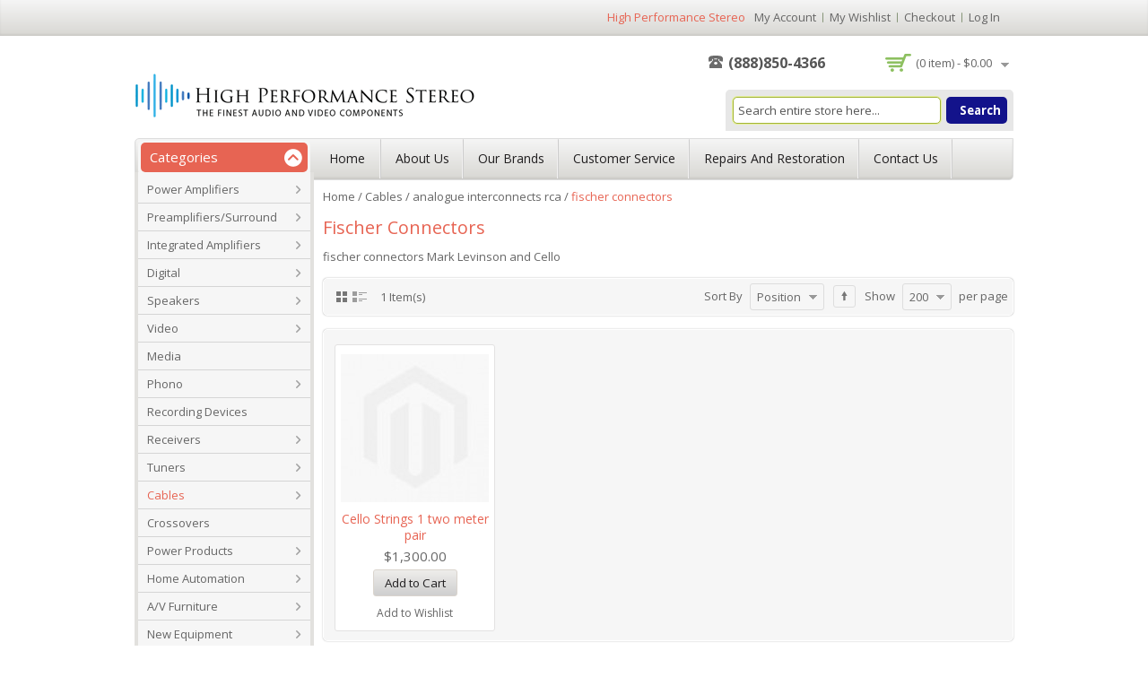

--- FILE ---
content_type: text/html; charset=UTF-8
request_url: https://www.highperformancestereo.com/cables/analogue-interconnects-rca/fischer-connectors.html
body_size: 10290
content:
<!DOCTYPE html PUBLIC "-//W3C//DTD XHTML 1.0 Strict//EN" "http://www.w3.org/TR/xhtml1/DTD/xhtml1-strict.dtd">
<html xmlns="http://www.w3.org/1999/xhtml" xml:lang="en" lang="en">
<!--[if lt IE 7]> <html class="ie6" lang="en"> <![endif]-->
<!--[if IE 7]>    <html class="ie7" lang="en"> <![endif]-->
<!--[if IE 8]>    <html class="ie8" lang="en"> <![endif]-->
<!--[if IE 9]>    <html class="ie9" lang="en"> <![endif]-->
<!--[if !IE]><!--> <html lang="en"><!--<![endif]-->
<head>
<!-- Palm -->
<meta name="HandheldFriendly" content="True" />
<!-- Windows -->
<meta name="MobileOptimized" content="320" />
<!-- Safari, Android, BB, Opera -->
<meta name="viewport" content="width=device-width, initial-scale=1, minimum-scale=1, maximum-scale=1" />
<meta name="apple-mobile-web-app-status-bar-style" content="black-translucent"/>
<meta name="apple-mobile-web-app-capable" content="yes"/>
<meta http-equiv="Content-Type" content="text/html; charset=utf-8" />
<title>fischer connectors - analogue interconnects rca - Cables</title>
<meta name="description" content="High Performance Stereo" />
<meta name="keywords" content="fischer connector cello" />
<meta name="robots" content="INDEX,FOLLOW" />
<link rel="icon" href="https://www.highperformancestereo.com/skin/frontend/default/MAG090172/favicon.ico" type="image/x-icon" />
<link rel="shortcut icon" href="https://www.highperformancestereo.com/skin/frontend/default/MAG090172/favicon.ico" type="image/x-icon" />
<link href='https://fonts.googleapis.com/css?family=Open+Sans:400,700' rel='stylesheet' type='text/css'>
<link href='https://fonts.googleapis.com/css?family=Oswald:400,700' rel='stylesheet' type='text/css'>
<!--[if lt IE 7]>
<script type="text/javascript">
//<![CDATA[
    var BLANK_URL = 'https://www.highperformancestereo.com/js/blank.html';
    var BLANK_IMG = 'https://www.highperformancestereo.com/js/spacer.gif';
//]]>
</script>
<![endif]-->
<link rel="stylesheet" type="text/css" href="https://www.highperformancestereo.com/skin/frontend/default/MAG090172/css/styles.css" media="all" />
<link rel="stylesheet" type="text/css" href="https://www.highperformancestereo.com/skin/frontend/base/default/css/widgets.css" media="all" />
<link rel="stylesheet" type="text/css" href="https://www.highperformancestereo.com/skin/frontend/base/default/css/lr_callprice/callprice.css" media="all" />
<link rel="stylesheet" type="text/css" href="https://www.highperformancestereo.com/skin/frontend/base/default/css/lr_callprice/jquery.fancybox.css" media="all" />
<link rel="stylesheet" type="text/css" href="https://www.highperformancestereo.com/skin/frontend/base/default/css/responsivebannerslider/default.css" media="all" />
<link rel="stylesheet" type="text/css" href="https://www.highperformancestereo.com/skin/frontend/default/MAG090172/css/megnor/custom.css" media="all" />
<link rel="stylesheet" type="text/css" href="https://www.highperformancestereo.com/skin/frontend/default/MAG090172/css/megnor/tm_flexslider.css" media="all" />
<link rel="stylesheet" type="text/css" href="https://www.highperformancestereo.com/skin/frontend/default/MAG090172/css/megnor/carousel.css" media="all" />
<link rel="stylesheet" type="text/css" href="https://www.highperformancestereo.com/skin/frontend/default/MAG090172/css/megnor/style.css" media="all" />
<link rel="stylesheet" type="text/css" href="https://www.highperformancestereo.com/skin/frontend/default/MAG090172/css/megnor/responsive.css" media="all" />
<link rel="stylesheet" type="text/css" href="https://www.highperformancestereo.com/skin/frontend/default/default/css/print.css" media="print" />
<script type="text/javascript" src="https://www.highperformancestereo.com/js/prototype/prototype.js"></script>
<script type="text/javascript" src="https://www.highperformancestereo.com/js/lib/ccard.js"></script>
<script type="text/javascript" src="https://www.highperformancestereo.com/js/prototype/validation.js"></script>
<script type="text/javascript" src="https://www.highperformancestereo.com/js/scriptaculous/builder.js"></script>
<script type="text/javascript" src="https://www.highperformancestereo.com/js/scriptaculous/effects.js"></script>
<script type="text/javascript" src="https://www.highperformancestereo.com/js/scriptaculous/dragdrop.js"></script>
<script type="text/javascript" src="https://www.highperformancestereo.com/js/scriptaculous/controls.js"></script>
<script type="text/javascript" src="https://www.highperformancestereo.com/js/scriptaculous/slider.js"></script>
<script type="text/javascript" src="https://www.highperformancestereo.com/js/varien/js.js"></script>
<script type="text/javascript" src="https://www.highperformancestereo.com/js/varien/form.js"></script>
<script type="text/javascript" src="https://www.highperformancestereo.com/js/varien/menu.js"></script>
<script type="text/javascript" src="https://www.highperformancestereo.com/js/mage/translate.js"></script>
<script type="text/javascript" src="https://www.highperformancestereo.com/js/mage/cookies.js"></script>
<script type="text/javascript" src="https://www.highperformancestereo.com/js/lr_callprice/jquery-1.9.0.min.js"></script>
<script type="text/javascript" src="https://www.highperformancestereo.com/js/lr_callprice/jquery.fancybox.js"></script>
<script type="text/javascript" src="https://www.highperformancestereo.com/js/lr_callprice/jquery.fancybox.pack.js"></script>
<script type="text/javascript" src="https://www.highperformancestereo.com/js/lr_callprice/jquery.mousewheel-3.0.6.pack.js"></script>
<script type="text/javascript" src="https://www.highperformancestereo.com/js/lr_callprice/jquery.noconflict.js"></script>
<script type="text/javascript" src="https://www.highperformancestereo.com/js/responsivebannerslider/jquery.min.js"></script>
<script type="text/javascript" src="https://www.highperformancestereo.com/js/responsivebannerslider/noconflict.js"></script>
<script type="text/javascript" src="https://www.highperformancestereo.com/js/responsivebannerslider/jquery.flexslider.js"></script>
<script type="text/javascript" src="https://www.highperformancestereo.com/js/responsivebannerslider/jquery.easing.js"></script>
<script type="text/javascript" src="https://www.highperformancestereo.com/js/responsivebannerslider/froogaloop.js"></script>
<script type="text/javascript" src="https://www.highperformancestereo.com/js/responsivebannerslider/jquery.fitvid.js"></script>
<script type="text/javascript" src="https://www.highperformancestereo.com/js/megnor/html5.js"></script>
<script type="text/javascript" src="https://www.highperformancestereo.com/js/megnor/jquery-1.7.1.min.js"></script>
<script type="text/javascript" src="https://www.highperformancestereo.com/js/megnor/tm_jquery.flexslider.min.js"></script>
<script type="text/javascript" src="https://www.highperformancestereo.com/js/megnor/megnor.min.js"></script>
<script type="text/javascript" src="https://www.highperformancestereo.com/js/megnor/jquery.selectbox-0.2.min.js"></script>
<script type="text/javascript" src="https://www.highperformancestereo.com/js/megnor/carousel.min.js"></script>
<script type="text/javascript" src="https://www.highperformancestereo.com/js/megnor/jstree.min.js"></script>
<script type="text/javascript" src="https://www.highperformancestereo.com/js/megnor/scrolltop.min.js"></script>
<script type="text/javascript" src="https://www.highperformancestereo.com/js/megnor/advancedmenu.js"></script>
<script type="text/javascript" src="https://www.highperformancestereo.com/skin/frontend/base/default/js/bold/checkout_payment_booster/expresspay.js"></script>
<script type="text/javascript" src="https://www.highperformancestereo.com/skin/frontend/base/default/js/lr_callprice/callprice.js"></script>
<script type="text/javascript" src="https://www.highperformancestereo.com/skin/frontend/default/MAG090172/js/custom.js"></script>
<!--[if lt IE 8]>
<link rel="stylesheet" type="text/css" href="https://www.highperformancestereo.com/skin/frontend/default/default/css/styles-ie.css" media="all" />
<![endif]-->
<!--[if lt IE 7]>
<script type="text/javascript" src="https://www.highperformancestereo.com/js/lib/ds-sleight.js"></script>
<script type="text/javascript" src="https://www.highperformancestereo.com/skin/frontend/base/default/js/ie6.js"></script>
<![endif]-->

<script type="text/javascript">
//<![CDATA[
Mage.Cookies.path     = '/';
Mage.Cookies.domain   = '.www.highperformancestereo.com';
//]]>
</script>

<script type="text/javascript">
//<![CDATA[
optionalZipCountries = ["HK","IE","MO","PA"];
//]]>
</script>
            <!-- BEGIN GOOGLE ANALYTICS CODE -->
        <script type="text/javascript">
        //<![CDATA[
            var _gaq = _gaq || [];
            
_gaq.push(['_setAccount', 'UA-40566037-1']);

_gaq.push(['_trackPageview']);
            
            (function() {
                var ga = document.createElement('script'); ga.type = 'text/javascript'; ga.async = true;
                ga.src = ('https:' == document.location.protocol ? 'https://ssl' : 'http://www') + '.google-analytics.com/ga.js';
                var s = document.getElementsByTagName('script')[0]; s.parentNode.insertBefore(ga, s);
            })();

        //]]>
        </script>
        <!-- END GOOGLE ANALYTICS CODE -->
    <script type="text/javascript">//<![CDATA[
        var Translator = new Translate([]);
        //]]></script> 
</head>
<body class=" catalog-category-view categorypath-cables-analogue-interconnects-rca-fischer-connectors-html category-fischer-connectors">
<div class="wrapper">
        <noscript>
        <div class="global-site-notice noscript">
            <div class="notice-inner">
                <p>
                    <strong>JavaScript seems to be disabled in your browser.</strong><br />
                    You must have JavaScript enabled in your browser to utilize the functionality of this website.                </p>
            </div>
        </div>
    </noscript>
    <div class="page">
         
<header class="header-container">  
	<div class="header">
		<div class="header_top_bkg">
			<div class="header_top">
				<div class="tm_headerlinkmenu">
						<div class="tm_headerlinks_inner"><div class="headertoggle_img">&nbsp;</div></div>
					<ul class="links">
                        <li class="first" ><a href="https://www.highperformancestereo.com/customer/account/" title="My Account" >My Account</a></li>
                                <li ><a href="https://www.highperformancestereo.com/wishlist/" title="My Wishlist" >My Wishlist</a></li>
                                <li ><a href="https://www.highperformancestereo.com/checkout/cart/" title="My Cart" class="top-link-cart">My Cart</a></li>
                                <li ><a href="https://www.highperformancestereo.com/checkout/" title="Checkout" class="top-link-checkout">Checkout</a></li>
                                <li class=" last" ><a href="https://www.highperformancestereo.com/customer/account/login/" title="Log In" >Log In</a></li>
            </ul>
					</div>
				<div class="welcome-msg">High Performance Stereo</div>
				

 							</div>
		</div>
		<div class="header-bottom"> 
			
								<a href="https://www.highperformancestereo.com/" title="High Performance Stereo" class="logo"><strong>High Performance Stereo</strong><img src="https://www.highperformancestereo.com/skin/frontend/default/MAG090172/images/logo.gif" alt="High Performance Stereo" /></a>
							
			
				<div class="quick-access">	
				<div class="header-static-block"><div class="header_banner">
<ul>
<!-- <li class="shipping"><a href="#">Fast Shipping On All Products</a></li>
<li class="Money"><a href="#">Money Back Guarantee</a></li>
<li class="Offer"><a href="#">Weekly Special Offer</a></li>  -->
</ul>
</div>
<div class="call_banner"><a href="#">(888)850-4366</a></div></div>
								
					<div class="header-cart">
<div class="block-cart btn-slide">
	
	<div class="cart-label">
	
	<div class="cart_mini_right">
                            (0 item) -             			<span class="price">$0.00</span>			<div class="right_arrow"></div>
	</div>		
	</div>
	
	<div class="block-content" id="panel">
	<div class="top_arrow"></div>
		<div class="cart_topbg">
		<div class="main-cart">
							<p class="empty">You have no items in your shopping cart.</p>
				
		
						</div>
	</div>	
</div>
</div>
</div>	
					<form id="search_mini_form" action="https://www.highperformancestereo.com/catalogsearch/result/" method="get">
    <div class="form-search">
        <label for="search">Search:</label>
        <input id="search" type="text" name="q" value="" class="input-text" maxlength="128" />
        <button type="submit" title="Search" class="button"><span><span>Search</span></span></button>
        <div id="search_autocomplete" class="search-autocomplete"></div>
        <script type="text/javascript">
        //<![CDATA[
            var searchForm = new Varien.searchForm('search_mini_form', 'search', 'Search entire store here...');
            searchForm.initAutocomplete('https://www.highperformancestereo.com/catalogsearch/ajax/suggest/', 'search_autocomplete');
        //]]>
        </script>
    </div>
</form>
				
				</div>
			
					</div>
	</div>
</header>
<nav class="nav-container">
	<div class="nav-inner">
    <div id="advancedmenu"> 
		
		<div class="mega_menu">
			<div class="mega_bkg"> 
				<div class="block-title">
				<span>Categories</span>
				<h2 class="toggle_arrow"></h2>
				</div>
			</div>
			<ul class="block-content">  
									<div id="menu14" class="menu parent-arrow" onmouseover="megnorShowMenuPopup(this, 'popup14');" onmouseout="megnorHideMenuPopup(this, event, 'popup14', 'menu14')">
<div class="parentMenu arrow">
<a href="https://www.highperformancestereo.com/power-amplifiers.html">
<span>Power Amplifiers</span>
</a>
</div>
</div>
<div id="popup14" class="megnor-advanced-menu-popup" onmouseout="megnorHideMenuPopup(this, event, 'popup14', 'menu14')" onmouseover="megnorPopupOver(this, event, 'popup14', 'menu14')">
<div class="megnor-advanced-menu-popup_inner">
<div class="block1">
<div class="column first odd"><div class="itemMenu level1"><a class="itemMenuName level1" href="https://www.highperformancestereo.com/power-amplifiers/solid-state.html"><span>solid state</span></a></div></div><div class="column even"><div class="itemMenu level1"><a class="itemMenuName level1" href="https://www.highperformancestereo.com/power-amplifiers/multi-channel-home-theater.html"><span>multi-channel/home theater</span></a></div></div><div class="column last odd"><div class="itemMenu level1"><a class="itemMenuName level1" href="https://www.highperformancestereo.com/power-amplifiers/tube.html"><span>tubed</span></a></div></div>
</div>
<div class="clearBoth"></div>
</div>
</div>									<div id="menu15" class="menu parent-arrow" onmouseover="megnorShowMenuPopup(this, 'popup15');" onmouseout="megnorHideMenuPopup(this, event, 'popup15', 'menu15')">
<div class="parentMenu arrow">
<a href="https://www.highperformancestereo.com/preamplifiers-surround.html">
<span>Preamplifiers/Surround</span>
</a>
</div>
</div>
<div id="popup15" class="megnor-advanced-menu-popup" onmouseout="megnorHideMenuPopup(this, event, 'popup15', 'menu15')" onmouseover="megnorPopupOver(this, event, 'popup15', 'menu15')">
<div class="megnor-advanced-menu-popup_inner">
<div class="block1">
<div class="column first odd"><div class="itemMenu level1"><a class="itemMenuName level1" href="https://www.highperformancestereo.com/preamplifiers-surround/surround-sound-processors.html"><span>surround sound processors</span></a></div></div><div class="column even"><div class="itemMenu level1"><a class="itemMenuName level1" href="https://www.highperformancestereo.com/preamplifiers-surround/tube.html"><span>tubed</span></a></div></div><div class="column odd"><div class="itemMenu level1"><a class="itemMenuName level1" href="https://www.highperformancestereo.com/preamplifiers-surround/solid-state.html"><span>solid state</span></a></div></div><div class="column last even"><div class="itemMenu level1"><a class="itemMenuName level1" href="https://www.highperformancestereo.com/preamplifiers-surround/phono.html"><span>phono</span></a></div></div>
</div>
<div class="clearBoth"></div>
</div>
</div>									<div id="menu16" class="menu parent-arrow" onmouseover="megnorShowMenuPopup(this, 'popup16');" onmouseout="megnorHideMenuPopup(this, event, 'popup16', 'menu16')">
<div class="parentMenu arrow">
<a href="https://www.highperformancestereo.com/integrated-amplifiers.html">
<span>Integrated Amplifiers</span>
</a>
</div>
</div>
<div id="popup16" class="megnor-advanced-menu-popup" onmouseout="megnorHideMenuPopup(this, event, 'popup16', 'menu16')" onmouseover="megnorPopupOver(this, event, 'popup16', 'menu16')">
<div class="megnor-advanced-menu-popup_inner">
<div class="block1">
<div class="column first odd"><div class="itemMenu level1"><a class="itemMenuName level1" href="https://www.highperformancestereo.com/integrated-amplifiers/solid-state.html"><span>tubed</span></a></div></div><div class="column last even"><div class="itemMenu level1"><a class="itemMenuName level1" href="https://www.highperformancestereo.com/integrated-amplifiers/solid-state-6.html"><span>solid state</span></a></div></div>
</div>
<div class="clearBoth"></div>
</div>
</div>									<div id="menu17" class="menu parent-arrow" onmouseover="megnorShowMenuPopup(this, 'popup17');" onmouseout="megnorHideMenuPopup(this, event, 'popup17', 'menu17')">
<div class="parentMenu arrow">
<a href="https://www.highperformancestereo.com/digital.html">
<span>Digital</span>
</a>
</div>
</div>
<div id="popup17" class="megnor-advanced-menu-popup" onmouseout="megnorHideMenuPopup(this, event, 'popup17', 'menu17')" onmouseover="megnorPopupOver(this, event, 'popup17', 'menu17')">
<div class="megnor-advanced-menu-popup_inner">
<div class="block1">
<div class="column first odd"><div class="itemMenu level1"><a class="itemMenuName level1" href="https://www.highperformancestereo.com/digital/cd-transports.html"><span>cd transports</span></a></div></div><div class="column even"><div class="itemMenu level1"><a class="itemMenuName level1" href="https://www.highperformancestereo.com/digital/d-a-converters.html"><span>d/a converters</span></a></div></div><div class="column odd"><div class="itemMenu level1"><a class="itemMenuName level1" href="https://www.highperformancestereo.com/digital/cd-players.html"><span>cd players</span></a></div></div><div class="column last even"><div class="itemMenu level1"><a class="itemMenuName level1" href="https://www.highperformancestereo.com/digital/media-servers.html"><span>media servers</span></a></div></div>
</div>
<div class="clearBoth"></div>
</div>
</div>									<div id="menu20" class="menu parent-arrow" onmouseover="megnorShowMenuPopup(this, 'popup20');" onmouseout="megnorHideMenuPopup(this, event, 'popup20', 'menu20')">
<div class="parentMenu arrow">
<a href="https://www.highperformancestereo.com/speakers.html">
<span>Speakers</span>
</a>
</div>
</div>
<div id="popup20" class="megnor-advanced-menu-popup" onmouseout="megnorHideMenuPopup(this, event, 'popup20', 'menu20')" onmouseover="megnorPopupOver(this, event, 'popup20', 'menu20')">
<div class="megnor-advanced-menu-popup_inner">
<div class="block1">
<div class="column first odd"><div class="itemMenu level1"><a class="itemMenuName level1" href="https://www.highperformancestereo.com/speakers/full-range-loudspeakers.html"><span>full range loudspeakers</span></a></div></div><div class="column even"><div class="itemMenu level1"><a class="itemMenuName level1" href="https://www.highperformancestereo.com/speakers/bookshelf-loudspeakers.html"><span>bookshelf loudspeakers</span></a></div></div><div class="column odd"><div class="itemMenu level1"><a class="itemMenuName level1" href="https://www.highperformancestereo.com/speakers/planer-loudspeakers.html"><span>planer and electrostatic </span></a></div></div><div class="column even"><div class="itemMenu level1"><a class="itemMenuName level1" href="https://www.highperformancestereo.com/speakers/outdoor-loudspeakers.html"><span>outdoor loudspeakers</span></a></div></div><div class="column odd"><div class="itemMenu level1"><a class="itemMenuName level1" href="https://www.highperformancestereo.com/speakers/inwall-inceiling-loudspeakers.html"><span>inwall/inceiling loudspeakers</span></a></div></div><div class="clearBoth"></div><div class="column first odd"><div class="itemMenu level1"><a class="itemMenuName level1" href="https://www.highperformancestereo.com/speakers/subwoofers.html"><span>subwoofers</span></a></div></div><div class="column even"><div class="itemMenu level1"><a class="itemMenuName level1" href="https://www.highperformancestereo.com/speakers/wireless.html"><span>center channels</span></a></div></div><div class="column odd"><div class="itemMenu level1"><a class="itemMenuName level1" href="https://www.highperformancestereo.com/speakers/speaker-drivers.html"><span>speaker replacement drivers</span></a></div></div>
</div>
<div class="clearBoth"></div>
</div>
</div>									<div id="menu21" class="menu parent-arrow" onmouseover="megnorShowMenuPopup(this, 'popup21');" onmouseout="megnorHideMenuPopup(this, event, 'popup21', 'menu21')">
<div class="parentMenu arrow">
<a href="https://www.highperformancestereo.com/video.html">
<span>Video</span>
</a>
</div>
</div>
<div id="popup21" class="megnor-advanced-menu-popup" onmouseout="megnorHideMenuPopup(this, event, 'popup21', 'menu21')" onmouseover="megnorPopupOver(this, event, 'popup21', 'menu21')">
<div class="megnor-advanced-menu-popup_inner">
<div class="block1">
<div class="column first odd"><div class="itemMenu level1"><a class="itemMenuName level1" href="https://www.highperformancestereo.com/video/video-projectors.html"><span>video projectors</span></a><a class="itemMenuName level1" href="https://www.highperformancestereo.com/video/video-displays.html"><span>video displays</span></a></div></div><div class="column last even"><div class="itemMenu level1"><a class="itemMenuName level1" href="https://www.highperformancestereo.com/video/video-sources.html"><span>video sources</span></a><div class="itemSubMenu level1"><div class="itemMenu level2"><a class="itemMenuName level2" href="https://www.highperformancestereo.com/video/video-sources/blue-ray.html"><span>blue-ray</span></a><a class="itemMenuName level2" href="https://www.highperformancestereo.com/video/video-sources/dvd.html"><span>dvd </span></a><a class="itemMenuName level2" href="https://www.highperformancestereo.com/video/video-sources/laserdisk.html"><span>laserdisk</span></a><a class="itemMenuName level2" href="https://www.highperformancestereo.com/video/video-sources/vhs.html"><span>vhs</span></a></div></div></div></div>
</div>
<div class="clearBoth"></div>
</div>
</div>									<div id="menu23" class="menu">
<div class="parentMenu arrow">
<a href="https://www.highperformancestereo.com/media.html">
<span>Media</span>
</a>
</div>
</div>									<div id="menu44" class="menu parent-arrow" onmouseover="megnorShowMenuPopup(this, 'popup44');" onmouseout="megnorHideMenuPopup(this, event, 'popup44', 'menu44')">
<div class="parentMenu arrow">
<a href="https://www.highperformancestereo.com/phono-50.html">
<span>Phono</span>
</a>
</div>
</div>
<div id="popup44" class="megnor-advanced-menu-popup" onmouseout="megnorHideMenuPopup(this, event, 'popup44', 'menu44')" onmouseover="megnorPopupOver(this, event, 'popup44', 'menu44')">
<div class="megnor-advanced-menu-popup_inner">
<div class="block1">
<div class="column first odd"><div class="itemMenu level1"><a class="itemMenuName level1" href="https://www.highperformancestereo.com/phono-50/turntables-1.html"><span>turntables</span></a></div></div><div class="column even"><div class="itemMenu level1"><a class="itemMenuName level1" href="https://www.highperformancestereo.com/phono-50/tonearms.html"><span>tonearms</span></a></div></div><div class="column odd"><div class="itemMenu level1"><a class="itemMenuName level1" href="https://www.highperformancestereo.com/phono-50/phono-cartridges.html"><span>phono Cartridges</span></a></div></div><div class="column even"><div class="itemMenu level1"><a class="itemMenuName level1" href="https://www.highperformancestereo.com/phono-50/dust-covers.html"><span>dust covers</span></a></div></div><div class="column last odd"><div class="itemMenu level1"><a class="itemMenuName level1" href="https://www.highperformancestereo.com/phono-50/turntables.html"><span>phono accessories</span></a></div></div><div class="clearBoth"></div>
</div>
<div class="clearBoth"></div>
</div>
</div>									<div id="menu50" class="menu">
<div class="parentMenu arrow">
<a href="https://www.highperformancestereo.com/recording-devices.html">
<span>Recording Devices</span>
</a>
</div>
</div>									<div id="menu51" class="menu parent-arrow" onmouseover="megnorShowMenuPopup(this, 'popup51');" onmouseout="megnorHideMenuPopup(this, event, 'popup51', 'menu51')">
<div class="parentMenu arrow">
<a href="https://www.highperformancestereo.com/receivers.html">
<span>Receivers</span>
</a>
</div>
</div>
<div id="popup51" class="megnor-advanced-menu-popup" onmouseout="megnorHideMenuPopup(this, event, 'popup51', 'menu51')" onmouseover="megnorPopupOver(this, event, 'popup51', 'menu51')">
<div class="megnor-advanced-menu-popup_inner">
<div class="block1">
<div class="column first odd"><div class="itemMenu level1"><a class="itemMenuName level1" href="https://www.highperformancestereo.com/receivers/stereo-receivers.html"><span>stereo receivers</span></a></div></div><div class="column last even"><div class="itemMenu level1"><a class="itemMenuName level1" href="https://www.highperformancestereo.com/receivers/surround-receivers.html"><span>surround receivers</span></a></div></div>
</div>
<div class="clearBoth"></div>
</div>
</div>									<div id="menu56" class="menu parent-arrow" onmouseover="megnorShowMenuPopup(this, 'popup56');" onmouseout="megnorHideMenuPopup(this, event, 'popup56', 'menu56')">
<div class="parentMenu arrow">
<a href="https://www.highperformancestereo.com/tuners.html">
<span>Tuners</span>
</a>
</div>
</div>
<div id="popup56" class="megnor-advanced-menu-popup" onmouseout="megnorHideMenuPopup(this, event, 'popup56', 'menu56')" onmouseover="megnorPopupOver(this, event, 'popup56', 'menu56')">
<div class="megnor-advanced-menu-popup_inner">
<div class="block1">
<div class="column first last odd"><div class="itemMenu level1"><a class="itemMenuName level1" href="https://www.highperformancestereo.com/tuners/fm.html"><span>fm </span></a></div></div>
</div>
<div class="clearBoth"></div>
</div>
</div>									<div id="menu55" class="menu act parent-arrow" onmouseover="megnorShowMenuPopup(this, 'popup55');" onmouseout="megnorHideMenuPopup(this, event, 'popup55', 'menu55')">
<div class="parentMenu arrow">
<a href="https://www.highperformancestereo.com/cables.html">
<span>Cables</span>
</a>
</div>
</div>
<div id="popup55" class="megnor-advanced-menu-popup" onmouseout="megnorHideMenuPopup(this, event, 'popup55', 'menu55')" onmouseover="megnorPopupOver(this, event, 'popup55', 'menu55')">
<div class="megnor-advanced-menu-popup_inner">
<div class="block1">
<div class="column first odd"><div class="itemMenu level1"><a class="itemMenuName level1" href="https://www.highperformancestereo.com/cables/speaker-cables.html"><span>speaker cables</span></a><a class="itemMenuName level1" href="https://www.highperformancestereo.com/cables/a-c-cords.html"><span>a/c cords</span></a><a class="itemMenuName level1" href="https://www.highperformancestereo.com/cables/subwoofer-cables.html"><span>subwoofer cables</span></a></div></div><div class="column even"><div class="itemMenu level1"><a class="itemMenuName level1" href="https://www.highperformancestereo.com/cables/digital-interconnects.html"><span>digital interconnects</span></a><div class="itemSubMenu level1"><div class="itemMenu level2"><a class="itemMenuName level2" href="https://www.highperformancestereo.com/cables/digital-interconnects/optical-cables.html"><span>optical cables</span></a><a class="itemMenuName level2" href="https://www.highperformancestereo.com/cables/digital-interconnects/75-ohm-digital-cables-rca-bnc.html"><span>75 ohm digital cables (rca or bnc)</span></a><a class="itemMenuName level2" href="https://www.highperformancestereo.com/cables/digital-interconnects/110-ohm-digital-cables-aes-xlr.html"><span>110 ohm digital xlr AES cables</span></a><a class="itemMenuName level2" href="https://www.highperformancestereo.com/cables/digital-interconnects/firewire-cables.html"><span>firewire Cables</span></a></div></div></div></div><div class="column odd"><div class="itemMenu level1"><a class="itemMenuName level1 actParent" href="https://www.highperformancestereo.com/cables/analogue-interconnects-rca.html"><span>analogue interconnects rca</span></a><div class="itemSubMenu level1"><div class="itemMenu level2"><a class="itemMenuName level2" href="https://www.highperformancestereo.com/cables/analogue-interconnects-rca/cast-interconnect-cables.html"><span>cast interconnect cables</span></a><a class="itemMenuName level2" href="https://www.highperformancestereo.com/cables/analogue-interconnects-rca/camac-cables-mark-levinson-vintage-type.html"><span>camac cables (Mark Levinson vintage type)</span></a><a class="itemMenuName level2 act" href="https://www.highperformancestereo.com/cables/analogue-interconnects-rca/fischer-connectors.html"><span>fischer connectors</span></a></div></div><a class="itemMenuName level1" href="https://www.highperformancestereo.com/cables/analogue-interconnects-xlr.html"><span>analogue interconnects xlr</span></a></div></div><div class="column even"><div class="itemMenu level1"><a class="itemMenuName level1" href="https://www.highperformancestereo.com/cables/video-cables.html"><span>video cables</span></a><div class="itemSubMenu level1"><div class="itemMenu level2"><a class="itemMenuName level2" href="https://www.highperformancestereo.com/cables/video-cables/hdmi.html"><span>hdmi</span></a><a class="itemMenuName level2" href="https://www.highperformancestereo.com/cables/video-cables/component-video.html"><span>component Video</span></a><a class="itemMenuName level2" href="https://www.highperformancestereo.com/cables/video-cables/s-video.html"><span>S-Video</span></a></div></div><a class="itemMenuName level1" href="https://www.highperformancestereo.com/cables/phono-cables.html"><span>phono cables</span></a></div></div><div class="column last odd"><div class="itemMenu level1"><a class="itemMenuName level1" href="https://www.highperformancestereo.com/cables/usb-cables.html"><span>usb cables</span></a><a class="itemMenuName level1" href="https://www.highperformancestereo.com/cables/mini-jack.html"><span>mini jack</span></a></div></div><div class="clearBoth"></div>
</div>
<div class="clearBoth"></div>
</div>
</div>									<div id="menu81" class="menu">
<div class="parentMenu arrow">
<a href="https://www.highperformancestereo.com/crossovers.html">
<span>Crossovers</span>
</a>
</div>
</div>									<div id="menu82" class="menu parent-arrow" onmouseover="megnorShowMenuPopup(this, 'popup82');" onmouseout="megnorHideMenuPopup(this, event, 'popup82', 'menu82')">
<div class="parentMenu arrow">
<a href="https://www.highperformancestereo.com/power-products.html">
<span>Power Products</span>
</a>
</div>
</div>
<div id="popup82" class="megnor-advanced-menu-popup" onmouseout="megnorHideMenuPopup(this, event, 'popup82', 'menu82')" onmouseover="megnorPopupOver(this, event, 'popup82', 'menu82')">
<div class="megnor-advanced-menu-popup_inner">
<div class="block1">
<div class="column first odd"><div class="itemMenu level1"><a class="itemMenuName level1" href="https://www.highperformancestereo.com/power-products/voltage-regenerator.html"><span>Voltage Regenerator</span></a></div></div><div class="column even"><div class="itemMenu level1"><a class="itemMenuName level1" href="https://www.highperformancestereo.com/power-products/voltage-stabilizer-surge-protection.html"><span>Voltage Stabilizer/Surge Protection</span></a></div></div><div class="column last odd"><div class="itemMenu level1"><a class="itemMenuName level1" href="https://www.highperformancestereo.com/power-products/lineenhancer-cleaner.html"><span>LineEnhancer/Cleaner</span></a></div></div>
</div>
<div class="clearBoth"></div>
</div>
</div>									<div id="menu83" class="menu parent-arrow" onmouseover="megnorShowMenuPopup(this, 'popup83');" onmouseout="megnorHideMenuPopup(this, event, 'popup83', 'menu83')">
<div class="parentMenu arrow">
<a href="https://www.highperformancestereo.com/home-automation.html">
<span>Home Automation</span>
</a>
</div>
</div>
<div id="popup83" class="megnor-advanced-menu-popup" onmouseout="megnorHideMenuPopup(this, event, 'popup83', 'menu83')" onmouseover="megnorPopupOver(this, event, 'popup83', 'menu83')">
<div class="megnor-advanced-menu-popup_inner">
<div class="block1">
<div class="column first odd"><div class="itemMenu level1"><a class="itemMenuName level1" href="https://www.highperformancestereo.com/home-automation/crestron-products.html"><span>Crestron Products</span></a></div></div><div class="column even"><div class="itemMenu level1"><a class="itemMenuName level1" href="https://www.highperformancestereo.com/home-automation/video-switchers.html"><span>Video Switchers</span></a></div></div><div class="column odd"><div class="itemMenu level1"><a class="itemMenuName level1" href="https://www.highperformancestereo.com/home-automation/audio-switchers.html"><span>Audio Switchers</span></a></div></div><div class="column last even"><div class="itemMenu level1"><a class="itemMenuName level1" href="https://www.highperformancestereo.com/home-automation/multi-channel-amplifiers.html"><span>Multi-Channel Amplifiers</span></a></div></div>
</div>
<div class="clearBoth"></div>
</div>
</div>									<div id="menu91" class="menu parent-arrow" onmouseover="megnorShowMenuPopup(this, 'popup91');" onmouseout="megnorHideMenuPopup(this, event, 'popup91', 'menu91')">
<div class="parentMenu arrow">
<a href="https://www.highperformancestereo.com/a-v-furniture.html">
<span>A/V Furniture</span>
</a>
</div>
</div>
<div id="popup91" class="megnor-advanced-menu-popup" onmouseout="megnorHideMenuPopup(this, event, 'popup91', 'menu91')" onmouseover="megnorPopupOver(this, event, 'popup91', 'menu91')">
<div class="megnor-advanced-menu-popup_inner">
<div class="block1">
<div class="column first odd"><div class="itemMenu level1"><a class="itemMenuName level1" href="https://www.highperformancestereo.com/a-v-furniture/audio-racks.html"><span>Audio Racks</span></a></div></div><div class="column even"><div class="itemMenu level1"><a class="itemMenuName level1" href="https://www.highperformancestereo.com/a-v-furniture/video-racks.html"><span>Video Racks</span></a></div></div><div class="column last odd"><div class="itemMenu level1"><a class="itemMenuName level1" href="https://www.highperformancestereo.com/a-v-furniture/speaker-stands.html"><span>Speaker Stands</span></a></div></div>
</div>
<div class="clearBoth"></div>
</div>
</div>									<div id="menu102" class="menu parent-arrow" onmouseover="megnorShowMenuPopup(this, 'popup102');" onmouseout="megnorHideMenuPopup(this, event, 'popup102', 'menu102')">
<div class="parentMenu arrow">
<a href="https://www.highperformancestereo.com/new-equipment.html">
<span>New Equipment</span>
</a>
</div>
</div>
<div id="popup102" class="megnor-advanced-menu-popup" onmouseout="megnorHideMenuPopup(this, event, 'popup102', 'menu102')" onmouseover="megnorPopupOver(this, event, 'popup102', 'menu102')">
<div class="megnor-advanced-menu-popup_inner">
<div class="block1">
<div class="column first odd"><div class="itemMenu level1"><a class="itemMenuName level1" href="https://www.highperformancestereo.com/new-equipment/home-theater.html"><span>Home Theater</span></a><div class="itemSubMenu level1"><div class="itemMenu level2"><a class="itemMenuName level2" href="https://www.highperformancestereo.com/new-equipment/home-theater/surround-processors.html"><span>Surround Processors</span></a></div></div><a class="itemMenuName level1" href="https://www.highperformancestereo.com/new-equipment/power-products.html"><span>Power Products</span></a><a class="itemMenuName level1" href="https://www.highperformancestereo.com/new-equipment/cables.html"><span>Cables</span></a><div class="itemSubMenu level1"><div class="itemMenu level2"><a class="itemMenuName level2" href="https://www.highperformancestereo.com/new-equipment/cables/speaker-cables.html"><span>Speaker Cables</span></a></div></div></div></div><div class="column even"><div class="itemMenu level1"><a class="itemMenuName level1" href="https://www.highperformancestereo.com/new-equipment/power-amplifiers.html"><span>Power Amplifiers</span></a><div class="itemSubMenu level1"><div class="itemMenu level2"><a class="itemMenuName level2" href="https://www.highperformancestereo.com/new-equipment/power-amplifiers/solid-state.html"><span>Solid State Stereo Amplifiers</span></a><a class="itemMenuName level2" href="https://www.highperformancestereo.com/new-equipment/power-amplifiers/solid-state-multi-channel.html"><span>Solid State Multi-Channel</span></a><a class="itemMenuName level2" href="https://www.highperformancestereo.com/new-equipment/power-amplifiers/solid-state-mono-amplifier.html"><span>Solid State Mono Amplifier</span></a><a class="itemMenuName level2" href="https://www.highperformancestereo.com/new-equipment/power-amplifiers/tubed-amplifiers.html"><span>Tubed amplifiers stereo</span></a><a class="itemMenuName level2" href="https://www.highperformancestereo.com/new-equipment/power-amplifiers/tubed-amplifiers-monoblocks.html"><span>Tubed amplifiers monoblocks</span></a></div></div></div></div><div class="column odd"><div class="itemMenu level1"><a class="itemMenuName level1" href="https://www.highperformancestereo.com/new-equipment/preamplifiers.html"><span>Preamplifiers</span></a><div class="itemSubMenu level1"><div class="itemMenu level2"><a class="itemMenuName level2" href="https://www.highperformancestereo.com/new-equipment/preamplifiers/tubed.html"><span>tubed</span></a><a class="itemMenuName level2" href="https://www.highperformancestereo.com/new-equipment/preamplifiers/solid-state-two-channel-preamplifiers.html"><span>solid state two channel preamplifiers</span></a><a class="itemMenuName level2" href="https://www.highperformancestereo.com/new-equipment/preamplifiers/phono-stage.html"><span>Phono Stage</span></a></div></div><a class="itemMenuName level1" href="https://www.highperformancestereo.com/new-equipment/integrated-amplifiers.html"><span>Integrated Amplifiers</span></a></div></div><div class="column even"><div class="itemMenu level1"><a class="itemMenuName level1" href="https://www.highperformancestereo.com/new-equipment/digital.html"><span>Digital</span></a><div class="itemSubMenu level1"><div class="itemMenu level2"><a class="itemMenuName level2" href="https://www.highperformancestereo.com/new-equipment/digital/d-a-converters.html"><span>d/a converters</span></a><a class="itemMenuName level2" href="https://www.highperformancestereo.com/new-equipment/digital/transports.html"><span>transports</span></a><a class="itemMenuName level2" href="https://www.highperformancestereo.com/new-equipment/digital/compact-disc-players.html"><span>compact disc players</span></a></div></div></div></div><div class="column odd"><div class="itemMenu level1"><a class="itemMenuName level1" href="https://www.highperformancestereo.com/new-equipment/tuners.html"><span>Tuners</span></a><div class="itemSubMenu level1"><div class="itemMenu level2"><a class="itemMenuName level2" href="https://www.highperformancestereo.com/new-equipment/tuners/fm.html"><span>fm</span></a><a class="itemMenuName level2" href="https://www.highperformancestereo.com/new-equipment/tuners/internet.html"><span>internet</span></a><a class="itemMenuName level2" href="https://www.highperformancestereo.com/new-equipment/tuners/xm.html"><span>xm</span></a></div></div></div></div><div class="clearBoth"></div><div class="column first odd"><div class="itemMenu level1"><a class="itemMenuName level1" href="https://www.highperformancestereo.com/new-equipment/speakers.html"><span>Speakers</span></a><div class="itemSubMenu level1"><div class="itemMenu level2"><a class="itemMenuName level2" href="https://www.highperformancestereo.com/new-equipment/speakers/bookshelf-speakers.html"><span>bookshelf speakers</span></a><a class="itemMenuName level2" href="https://www.highperformancestereo.com/new-equipment/speakers/floorstanding-speakers.html"><span>floorstanding speakers</span></a><a class="itemMenuName level2" href="https://www.highperformancestereo.com/new-equipment/speakers/inwall-speakers.html"><span>inwall speakers</span></a><a class="itemMenuName level2" href="https://www.highperformancestereo.com/new-equipment/speakers/subwoofers.html"><span>subwoofers</span></a></div></div><a class="itemMenuName level1" href="https://www.highperformancestereo.com/new-equipment/a-v-furniture.html"><span>A/V Furniture</span></a></div></div><div class="column even"><div class="itemMenu level1"><a class="itemMenuName level1" href="https://www.highperformancestereo.com/new-equipment/phono.html"><span>Phono</span></a><div class="itemSubMenu level1"><div class="itemMenu level2"><a class="itemMenuName level2" href="https://www.highperformancestereo.com/new-equipment/phono/turntables.html"><span>Turntables</span></a><a class="itemMenuName level2" href="https://www.highperformancestereo.com/new-equipment/phono/tonearms.html"><span>Tonearms</span></a><a class="itemMenuName level2" href="https://www.highperformancestereo.com/new-equipment/phono/cartridges.html"><span>Cartridges</span></a><a class="itemMenuName level2" href="https://www.highperformancestereo.com/new-equipment/phono/record-cleaning-machines.html"><span>Record Cleaning Machines</span></a><a class="itemMenuName level2" href="https://www.highperformancestereo.com/new-equipment/phono/dust-covers.html"><span>Dust Covers</span></a><a class="itemMenuName level2" href="https://www.highperformancestereo.com/new-equipment/phono/phono-accessories.html"><span>Phono Accessories</span></a></div></div></div></div><div class="column odd"><div class="itemMenu level1"><a class="itemMenuName level1" href="https://www.highperformancestereo.com/new-equipment/headphones.html"><span>Headphones</span></a><div class="itemSubMenu level1"><div class="itemMenu level2"><a class="itemMenuName level2" href="https://www.highperformancestereo.com/new-equipment/headphones/headphones.html"><span>Headphones</span></a><a class="itemMenuName level2" href="https://www.highperformancestereo.com/new-equipment/headphones/headphone-amplifiers.html"><span>Headphone Amplifiers</span></a></div></div></div></div>
</div>
<div class="clearBoth"></div>
</div>
</div>				 
			</ul>
		</div>	
		
		
		<!------- Display Home link  -------------->
		        <div class="menu">
            <div class="parentMenu menu0 home_link">
                <a href="https://www.highperformancestereo.com/">
                    <span>Home</span>
                </a>
            </div>
        </div>
        	
		
		
		
		<div class="custom_link">
			<ul>
<li><a href="https://www.highperformancestereo.com/about-us ">About Us</a></li>
<li><a href="https://www.highperformancestereo.com/brands ">Our Brands</a></li>
<li><a href="https://www.highperformancestereo.com/customer-service">Customer Service</a></li>
<li><a href="https://www.highperformancestereo.com/audio-and-video-repairs-and-restoration">Repairs and Restoration</a></li>
<li><a href="https://www.highperformancestereo.com/contacts">Contact Us</a></li>
</ul>

 
		</div>
		
		
		<!------- Display CMS link  -------------->
			
		
		<div class="clearBoth"></div>
    </div>
	
	<!--- Code for responsive menu start --->
		<div class="nav-responsive" style="display:none;"><span>Menu</span><div class="expandable"></div></div>
		<div class="responsive_menu">
			<ul id="nav" class="advanced_nav">
				<li class="level0 nav-1 level-top first parent">
<a href="https://www.highperformancestereo.com/power-amplifiers.html" class="level-top">
<span>Power Amplifiers</span>
</a>
<ul class="level0">
<li class="level1 nav-1-1 first">
<a href="https://www.highperformancestereo.com/power-amplifiers/solid-state.html">
<span>solid state</span>
</a>
</li><li class="level1 nav-1-2">
<a href="https://www.highperformancestereo.com/power-amplifiers/multi-channel-home-theater.html">
<span>multi-channel/home theater</span>
</a>
</li><li class="level1 nav-1-3 last">
<a href="https://www.highperformancestereo.com/power-amplifiers/tube.html">
<span>tubed</span>
</a>
</li>
</ul>
</li><li class="level0 nav-2 level-top parent">
<a href="https://www.highperformancestereo.com/preamplifiers-surround.html" class="level-top">
<span>Preamplifiers/Surround</span>
</a>
<ul class="level0">
<li class="level1 nav-2-1 first">
<a href="https://www.highperformancestereo.com/preamplifiers-surround/surround-sound-processors.html">
<span>surround sound processors</span>
</a>
</li><li class="level1 nav-2-2">
<a href="https://www.highperformancestereo.com/preamplifiers-surround/tube.html">
<span>tubed</span>
</a>
</li><li class="level1 nav-2-3">
<a href="https://www.highperformancestereo.com/preamplifiers-surround/solid-state.html">
<span>solid state</span>
</a>
</li><li class="level1 nav-2-4 last">
<a href="https://www.highperformancestereo.com/preamplifiers-surround/phono.html">
<span>phono</span>
</a>
</li>
</ul>
</li><li class="level0 nav-3 level-top parent">
<a href="https://www.highperformancestereo.com/integrated-amplifiers.html" class="level-top">
<span>Integrated Amplifiers</span>
</a>
<ul class="level0">
<li class="level1 nav-3-1 first">
<a href="https://www.highperformancestereo.com/integrated-amplifiers/solid-state.html">
<span>tubed</span>
</a>
</li><li class="level1 nav-3-2 last">
<a href="https://www.highperformancestereo.com/integrated-amplifiers/solid-state-6.html">
<span>solid state</span>
</a>
</li>
</ul>
</li><li class="level0 nav-4 level-top parent">
<a href="https://www.highperformancestereo.com/digital.html" class="level-top">
<span>Digital</span>
</a>
<ul class="level0">
<li class="level1 nav-4-1 first">
<a href="https://www.highperformancestereo.com/digital/cd-transports.html">
<span>cd transports</span>
</a>
</li><li class="level1 nav-4-2">
<a href="https://www.highperformancestereo.com/digital/d-a-converters.html">
<span>d/a converters</span>
</a>
</li><li class="level1 nav-4-3">
<a href="https://www.highperformancestereo.com/digital/cd-players.html">
<span>cd players</span>
</a>
</li><li class="level1 nav-4-4 last">
<a href="https://www.highperformancestereo.com/digital/media-servers.html">
<span>media servers</span>
</a>
</li>
</ul>
</li><li class="level0 nav-5 level-top parent">
<a href="https://www.highperformancestereo.com/speakers.html" class="level-top">
<span>Speakers</span>
</a>
<ul class="level0">
<li class="level1 nav-5-1 first">
<a href="https://www.highperformancestereo.com/speakers/full-range-loudspeakers.html">
<span>full range loudspeakers</span>
</a>
</li><li class="level1 nav-5-2">
<a href="https://www.highperformancestereo.com/speakers/bookshelf-loudspeakers.html">
<span>bookshelf loudspeakers</span>
</a>
</li><li class="level1 nav-5-3">
<a href="https://www.highperformancestereo.com/speakers/planer-loudspeakers.html">
<span>planer and electrostatic </span>
</a>
</li><li class="level1 nav-5-4">
<a href="https://www.highperformancestereo.com/speakers/outdoor-loudspeakers.html">
<span>outdoor loudspeakers</span>
</a>
</li><li class="level1 nav-5-5">
<a href="https://www.highperformancestereo.com/speakers/inwall-inceiling-loudspeakers.html">
<span>inwall/inceiling loudspeakers</span>
</a>
</li><li class="level1 nav-5-6">
<a href="https://www.highperformancestereo.com/speakers/subwoofers.html">
<span>subwoofers</span>
</a>
</li><li class="level1 nav-5-7">
<a href="https://www.highperformancestereo.com/speakers/wireless.html">
<span>center channels</span>
</a>
</li><li class="level1 nav-5-8 last">
<a href="https://www.highperformancestereo.com/speakers/speaker-drivers.html">
<span>speaker replacement drivers</span>
</a>
</li>
</ul>
</li><li class="level0 nav-6 level-top parent">
<a href="https://www.highperformancestereo.com/video.html" class="level-top">
<span>Video</span>
</a>
<ul class="level0">
<li class="level1 nav-6-1 first">
<a href="https://www.highperformancestereo.com/video/video-projectors.html">
<span>video projectors</span>
</a>
</li><li class="level1 nav-6-2">
<a href="https://www.highperformancestereo.com/video/video-displays.html">
<span>video displays</span>
</a>
</li><li class="level1 nav-6-3 last parent">
<a href="https://www.highperformancestereo.com/video/video-sources.html">
<span>video sources</span>
</a>
<ul class="level1">
<li class="level2 nav-6-3-1 first">
<a href="https://www.highperformancestereo.com/video/video-sources/blue-ray.html">
<span>blue-ray</span>
</a>
</li><li class="level2 nav-6-3-2">
<a href="https://www.highperformancestereo.com/video/video-sources/dvd.html">
<span>dvd </span>
</a>
</li><li class="level2 nav-6-3-3">
<a href="https://www.highperformancestereo.com/video/video-sources/laserdisk.html">
<span>laserdisk</span>
</a>
</li><li class="level2 nav-6-3-4 last">
<a href="https://www.highperformancestereo.com/video/video-sources/vhs.html">
<span>vhs</span>
</a>
</li>
</ul>
</li>
</ul>
</li><li class="level0 nav-7 level-top">
<a href="https://www.highperformancestereo.com/media.html" class="level-top">
<span>Media</span>
</a>
</li><li class="level0 nav-8 level-top parent">
<a href="https://www.highperformancestereo.com/phono-50.html" class="level-top">
<span>Phono</span>
</a>
<ul class="level0">
<li class="level1 nav-8-1 first">
<a href="https://www.highperformancestereo.com/phono-50/turntables-1.html">
<span>turntables</span>
</a>
</li><li class="level1 nav-8-2">
<a href="https://www.highperformancestereo.com/phono-50/tonearms.html">
<span>tonearms</span>
</a>
</li><li class="level1 nav-8-3">
<a href="https://www.highperformancestereo.com/phono-50/phono-cartridges.html">
<span>phono Cartridges</span>
</a>
</li><li class="level1 nav-8-4">
<a href="https://www.highperformancestereo.com/phono-50/dust-covers.html">
<span>dust covers</span>
</a>
</li><li class="level1 nav-8-5 last">
<a href="https://www.highperformancestereo.com/phono-50/turntables.html">
<span>phono accessories</span>
</a>
</li>
</ul>
</li><li class="level0 nav-9 level-top">
<a href="https://www.highperformancestereo.com/recording-devices.html" class="level-top">
<span>Recording Devices</span>
</a>
</li><li class="level0 nav-10 level-top parent">
<a href="https://www.highperformancestereo.com/receivers.html" class="level-top">
<span>Receivers</span>
</a>
<ul class="level0">
<li class="level1 nav-10-1 first">
<a href="https://www.highperformancestereo.com/receivers/stereo-receivers.html">
<span>stereo receivers</span>
</a>
</li><li class="level1 nav-10-2 last">
<a href="https://www.highperformancestereo.com/receivers/surround-receivers.html">
<span>surround receivers</span>
</a>
</li>
</ul>
</li><li class="level0 nav-11 level-top parent">
<a href="https://www.highperformancestereo.com/tuners.html" class="level-top">
<span>Tuners</span>
</a>
<ul class="level0">
<li class="level1 nav-11-1 first last">
<a href="https://www.highperformancestereo.com/tuners/fm.html">
<span>fm </span>
</a>
</li>
</ul>
</li><li class="level0 nav-12 active level-top parent">
<a href="https://www.highperformancestereo.com/cables.html" class="level-top">
<span>Cables</span>
</a>
<ul class="level0">
<li class="level1 nav-12-1 first">
<a href="https://www.highperformancestereo.com/cables/speaker-cables.html">
<span>speaker cables</span>
</a>
</li><li class="level1 nav-12-2">
<a href="https://www.highperformancestereo.com/cables/a-c-cords.html">
<span>a/c cords</span>
</a>
</li><li class="level1 nav-12-3">
<a href="https://www.highperformancestereo.com/cables/subwoofer-cables.html">
<span>subwoofer cables</span>
</a>
</li><li class="level1 nav-12-4 parent">
<a href="https://www.highperformancestereo.com/cables/digital-interconnects.html">
<span>digital interconnects</span>
</a>
<ul class="level1">
<li class="level2 nav-12-4-1 first">
<a href="https://www.highperformancestereo.com/cables/digital-interconnects/optical-cables.html">
<span>optical cables</span>
</a>
</li><li class="level2 nav-12-4-2">
<a href="https://www.highperformancestereo.com/cables/digital-interconnects/75-ohm-digital-cables-rca-bnc.html">
<span>75 ohm digital cables (rca or bnc)</span>
</a>
</li><li class="level2 nav-12-4-3">
<a href="https://www.highperformancestereo.com/cables/digital-interconnects/110-ohm-digital-cables-aes-xlr.html">
<span>110 ohm digital xlr AES cables</span>
</a>
</li><li class="level2 nav-12-4-4 last">
<a href="https://www.highperformancestereo.com/cables/digital-interconnects/firewire-cables.html">
<span>firewire Cables</span>
</a>
</li>
</ul>
</li><li class="level1 nav-12-5 active parent">
<a href="https://www.highperformancestereo.com/cables/analogue-interconnects-rca.html">
<span>analogue interconnects rca</span>
</a>
<ul class="level1">
<li class="level2 nav-12-5-5 first">
<a href="https://www.highperformancestereo.com/cables/analogue-interconnects-rca/cast-interconnect-cables.html">
<span>cast interconnect cables</span>
</a>
</li><li class="level2 nav-12-5-6">
<a href="https://www.highperformancestereo.com/cables/analogue-interconnects-rca/camac-cables-mark-levinson-vintage-type.html">
<span>camac cables (Mark Levinson vintage type)</span>
</a>
</li><li class="level2 nav-12-5-7 active last">
<a href="https://www.highperformancestereo.com/cables/analogue-interconnects-rca/fischer-connectors.html">
<span>fischer connectors</span>
</a>
</li>
</ul>
</li><li class="level1 nav-12-6">
<a href="https://www.highperformancestereo.com/cables/analogue-interconnects-xlr.html">
<span>analogue interconnects xlr</span>
</a>
</li><li class="level1 nav-12-7 parent">
<a href="https://www.highperformancestereo.com/cables/video-cables.html">
<span>video cables</span>
</a>
<ul class="level1">
<li class="level2 nav-12-7-8 first">
<a href="https://www.highperformancestereo.com/cables/video-cables/hdmi.html">
<span>hdmi</span>
</a>
</li><li class="level2 nav-12-7-9">
<a href="https://www.highperformancestereo.com/cables/video-cables/component-video.html">
<span>component Video</span>
</a>
</li><li class="level2 nav-12-7-10 last">
<a href="https://www.highperformancestereo.com/cables/video-cables/s-video.html">
<span>S-Video</span>
</a>
</li>
</ul>
</li><li class="level1 nav-12-8">
<a href="https://www.highperformancestereo.com/cables/phono-cables.html">
<span>phono cables</span>
</a>
</li><li class="level1 nav-12-9">
<a href="https://www.highperformancestereo.com/cables/usb-cables.html">
<span>usb cables</span>
</a>
</li><li class="level1 nav-12-10 last">
<a href="https://www.highperformancestereo.com/cables/mini-jack.html">
<span>mini jack</span>
</a>
</li>
</ul>
</li><li class="level0 nav-13 level-top">
<a href="https://www.highperformancestereo.com/crossovers.html" class="level-top">
<span>Crossovers</span>
</a>
</li><li class="level0 nav-14 level-top parent">
<a href="https://www.highperformancestereo.com/power-products.html" class="level-top">
<span>Power Products</span>
</a>
<ul class="level0">
<li class="level1 nav-14-1 first">
<a href="https://www.highperformancestereo.com/power-products/voltage-regenerator.html">
<span>Voltage Regenerator</span>
</a>
</li><li class="level1 nav-14-2">
<a href="https://www.highperformancestereo.com/power-products/voltage-stabilizer-surge-protection.html">
<span>Voltage Stabilizer/Surge Protection</span>
</a>
</li><li class="level1 nav-14-3 last">
<a href="https://www.highperformancestereo.com/power-products/lineenhancer-cleaner.html">
<span>LineEnhancer/Cleaner</span>
</a>
</li>
</ul>
</li><li class="level0 nav-15 level-top parent">
<a href="https://www.highperformancestereo.com/home-automation.html" class="level-top">
<span>Home Automation</span>
</a>
<ul class="level0">
<li class="level1 nav-15-1 first">
<a href="https://www.highperformancestereo.com/home-automation/crestron-products.html">
<span>Crestron Products</span>
</a>
</li><li class="level1 nav-15-2">
<a href="https://www.highperformancestereo.com/home-automation/video-switchers.html">
<span>Video Switchers</span>
</a>
</li><li class="level1 nav-15-3">
<a href="https://www.highperformancestereo.com/home-automation/audio-switchers.html">
<span>Audio Switchers</span>
</a>
</li><li class="level1 nav-15-4 last">
<a href="https://www.highperformancestereo.com/home-automation/multi-channel-amplifiers.html">
<span>Multi-Channel Amplifiers</span>
</a>
</li>
</ul>
</li><li class="level0 nav-16 level-top parent">
<a href="https://www.highperformancestereo.com/a-v-furniture.html" class="level-top">
<span>A/V Furniture</span>
</a>
<ul class="level0">
<li class="level1 nav-16-1 first">
<a href="https://www.highperformancestereo.com/a-v-furniture/audio-racks.html">
<span>Audio Racks</span>
</a>
</li><li class="level1 nav-16-2">
<a href="https://www.highperformancestereo.com/a-v-furniture/video-racks.html">
<span>Video Racks</span>
</a>
</li><li class="level1 nav-16-3 last">
<a href="https://www.highperformancestereo.com/a-v-furniture/speaker-stands.html">
<span>Speaker Stands</span>
</a>
</li>
</ul>
</li><li class="level0 nav-17 level-top last parent">
<a href="https://www.highperformancestereo.com/new-equipment.html" class="level-top">
<span>New Equipment</span>
</a>
<ul class="level0">
<li class="level1 nav-17-1 first parent">
<a href="https://www.highperformancestereo.com/new-equipment/home-theater.html">
<span>Home Theater</span>
</a>
<ul class="level1">
<li class="level2 nav-17-1-1 first last">
<a href="https://www.highperformancestereo.com/new-equipment/home-theater/surround-processors.html">
<span>Surround Processors</span>
</a>
</li>
</ul>
</li><li class="level1 nav-17-2">
<a href="https://www.highperformancestereo.com/new-equipment/power-products.html">
<span>Power Products</span>
</a>
</li><li class="level1 nav-17-3 parent">
<a href="https://www.highperformancestereo.com/new-equipment/cables.html">
<span>Cables</span>
</a>
<ul class="level1">
<li class="level2 nav-17-3-2 first last">
<a href="https://www.highperformancestereo.com/new-equipment/cables/speaker-cables.html">
<span>Speaker Cables</span>
</a>
</li>
</ul>
</li><li class="level1 nav-17-4 parent">
<a href="https://www.highperformancestereo.com/new-equipment/power-amplifiers.html">
<span>Power Amplifiers</span>
</a>
<ul class="level1">
<li class="level2 nav-17-4-3 first">
<a href="https://www.highperformancestereo.com/new-equipment/power-amplifiers/solid-state.html">
<span>Solid State Stereo Amplifiers</span>
</a>
</li><li class="level2 nav-17-4-4">
<a href="https://www.highperformancestereo.com/new-equipment/power-amplifiers/solid-state-multi-channel.html">
<span>Solid State Multi-Channel</span>
</a>
</li><li class="level2 nav-17-4-5">
<a href="https://www.highperformancestereo.com/new-equipment/power-amplifiers/solid-state-mono-amplifier.html">
<span>Solid State Mono Amplifier</span>
</a>
</li><li class="level2 nav-17-4-6">
<a href="https://www.highperformancestereo.com/new-equipment/power-amplifiers/tubed-amplifiers.html">
<span>Tubed amplifiers stereo</span>
</a>
</li><li class="level2 nav-17-4-7 last">
<a href="https://www.highperformancestereo.com/new-equipment/power-amplifiers/tubed-amplifiers-monoblocks.html">
<span>Tubed amplifiers monoblocks</span>
</a>
</li>
</ul>
</li><li class="level1 nav-17-5 parent">
<a href="https://www.highperformancestereo.com/new-equipment/preamplifiers.html">
<span>Preamplifiers</span>
</a>
<ul class="level1">
<li class="level2 nav-17-5-8 first">
<a href="https://www.highperformancestereo.com/new-equipment/preamplifiers/tubed.html">
<span>tubed</span>
</a>
</li><li class="level2 nav-17-5-9">
<a href="https://www.highperformancestereo.com/new-equipment/preamplifiers/solid-state-two-channel-preamplifiers.html">
<span>solid state two channel preamplifiers</span>
</a>
</li><li class="level2 nav-17-5-10 last">
<a href="https://www.highperformancestereo.com/new-equipment/preamplifiers/phono-stage.html">
<span>Phono Stage</span>
</a>
</li>
</ul>
</li><li class="level1 nav-17-6">
<a href="https://www.highperformancestereo.com/new-equipment/integrated-amplifiers.html">
<span>Integrated Amplifiers</span>
</a>
</li><li class="level1 nav-17-7 parent">
<a href="https://www.highperformancestereo.com/new-equipment/digital.html">
<span>Digital</span>
</a>
<ul class="level1">
<li class="level2 nav-17-7-11 first">
<a href="https://www.highperformancestereo.com/new-equipment/digital/d-a-converters.html">
<span>d/a converters</span>
</a>
</li><li class="level2 nav-17-7-12">
<a href="https://www.highperformancestereo.com/new-equipment/digital/transports.html">
<span>transports</span>
</a>
</li><li class="level2 nav-17-7-13 last">
<a href="https://www.highperformancestereo.com/new-equipment/digital/compact-disc-players.html">
<span>compact disc players</span>
</a>
</li>
</ul>
</li><li class="level1 nav-17-8 parent">
<a href="https://www.highperformancestereo.com/new-equipment/tuners.html">
<span>Tuners</span>
</a>
<ul class="level1">
<li class="level2 nav-17-8-14 first">
<a href="https://www.highperformancestereo.com/new-equipment/tuners/fm.html">
<span>fm</span>
</a>
</li><li class="level2 nav-17-8-15">
<a href="https://www.highperformancestereo.com/new-equipment/tuners/internet.html">
<span>internet</span>
</a>
</li><li class="level2 nav-17-8-16 last">
<a href="https://www.highperformancestereo.com/new-equipment/tuners/xm.html">
<span>xm</span>
</a>
</li>
</ul>
</li><li class="level1 nav-17-9 parent">
<a href="https://www.highperformancestereo.com/new-equipment/speakers.html">
<span>Speakers</span>
</a>
<ul class="level1">
<li class="level2 nav-17-9-17 first">
<a href="https://www.highperformancestereo.com/new-equipment/speakers/bookshelf-speakers.html">
<span>bookshelf speakers</span>
</a>
</li><li class="level2 nav-17-9-18">
<a href="https://www.highperformancestereo.com/new-equipment/speakers/floorstanding-speakers.html">
<span>floorstanding speakers</span>
</a>
</li><li class="level2 nav-17-9-19">
<a href="https://www.highperformancestereo.com/new-equipment/speakers/inwall-speakers.html">
<span>inwall speakers</span>
</a>
</li><li class="level2 nav-17-9-20 last">
<a href="https://www.highperformancestereo.com/new-equipment/speakers/subwoofers.html">
<span>subwoofers</span>
</a>
</li>
</ul>
</li><li class="level1 nav-17-10">
<a href="https://www.highperformancestereo.com/new-equipment/a-v-furniture.html">
<span>A/V Furniture</span>
</a>
</li><li class="level1 nav-17-11 parent">
<a href="https://www.highperformancestereo.com/new-equipment/phono.html">
<span>Phono</span>
</a>
<ul class="level1">
<li class="level2 nav-17-11-21 first">
<a href="https://www.highperformancestereo.com/new-equipment/phono/turntables.html">
<span>Turntables</span>
</a>
</li><li class="level2 nav-17-11-22">
<a href="https://www.highperformancestereo.com/new-equipment/phono/tonearms.html">
<span>Tonearms</span>
</a>
</li><li class="level2 nav-17-11-23">
<a href="https://www.highperformancestereo.com/new-equipment/phono/cartridges.html">
<span>Cartridges</span>
</a>
</li><li class="level2 nav-17-11-24">
<a href="https://www.highperformancestereo.com/new-equipment/phono/record-cleaning-machines.html">
<span>Record Cleaning Machines</span>
</a>
</li><li class="level2 nav-17-11-25">
<a href="https://www.highperformancestereo.com/new-equipment/phono/dust-covers.html">
<span>Dust Covers</span>
</a>
</li><li class="level2 nav-17-11-26 last">
<a href="https://www.highperformancestereo.com/new-equipment/phono/phono-accessories.html">
<span>Phono Accessories</span>
</a>
</li>
</ul>
</li><li class="level1 nav-17-12 last parent">
<a href="https://www.highperformancestereo.com/new-equipment/headphones.html">
<span>Headphones</span>
</a>
<ul class="level1">
<li class="level2 nav-17-12-27 first">
<a href="https://www.highperformancestereo.com/new-equipment/headphones/headphones.html">
<span>Headphones</span>
</a>
</li><li class="level2 nav-17-12-28 last">
<a href="https://www.highperformancestereo.com/new-equipment/headphones/headphone-amplifiers.html">
<span>Headphone Amplifiers</span>
</a>
</li>
</ul>
</li>
</ul>
</li>			</ul>
		</div>
	</div>	
	<!--- Code for responsive menu end --->

</nav>
<script type="text/javascript">
//<![CDATA[
var CUSTOMMENU_POPUP_WIDTH = 0;
var CUSTOMMENU_POPUP_TOP_OFFSET = 0;
var CUSTOMMENU_POPUP_RIGHT_OFFSET_MIN = 0;
var CUSTOMMENU_POPUP_DELAY_BEFORE_DISPLAYING = 0;
var CUSTOMMENU_POPUP_DELAY_BEFORE_HIDING = 0;
var megnorCustommenuTimerShow = {};
var megnorCustommenuTimerHide = {};
//]]>
</script>

         		<section class="main-container col2-left-layout">
            <div class="main"> 
                <article class="col-main">
					<div class="breadcrumbs">
    <ul>
                    <li class="home">
                            <a href="https://www.highperformancestereo.com/" title="Go to Home Page">Home</a>
                                        <span>/ </span>
                        </li>
                    <li class="category55">
                            <a href="https://www.highperformancestereo.com/cables.html" title="">Cables</a>
                                        <span>/ </span>
                        </li>
                    <li class="category67">
                            <a href="https://www.highperformancestereo.com/cables/analogue-interconnects-rca.html" title="">analogue interconnects rca</a>
                                        <span>/ </span>
                        </li>
                    <li class="category177">
                            <strong>fischer connectors</strong>
                                    </li>
            </ul>
</div>
                                         
<div class="page-title category-title">
        <h1>fischer connectors</h1>
</div>



    <div class="category-description std">
        fischer connectors     Mark Levinson and Cello    </div>
    
    <article class="category-products">
    <div class="toolbar">
    <div class="pager">
		<div class="pager_left"> 
		         <p class="view-mode">
                                    <label>View as:</label>
                                                <strong title="Grid" class="grid">Grid</strong>&nbsp;
                                                                <a href="https://www.highperformancestereo.com/cables/analogue-interconnects-rca/fischer-connectors.html?mode=list" title="List" class="list">List</a>&nbsp;
                                                </p>
         
		
		  <p class="amount">
                            <strong>1 Item(s)</strong>
                    </p>
		</div>
    

        <div class="pager_right">
       	    
    
    
    
    
    
        <div class="limiter">
            <label>Show</label>
            <select onchange="setLocation(this.value)">
                            <option value="https://www.highperformancestereo.com/cables/analogue-interconnects-rca/fischer-connectors.html?limit=52">
                    52                </option>
                            <option value="https://www.highperformancestereo.com/cables/analogue-interconnects-rca/fischer-connectors.html?limit=100">
                    100                </option>
                            <option value="https://www.highperformancestereo.com/cables/analogue-interconnects-rca/fischer-connectors.html?limit=200" selected="selected">
                    200                </option>
                        </select><span> per page</span>
        </div> 
        <div class="sort-by">
		 
                           <div class="desc-asc"><a href="https://www.highperformancestereo.com/cables/analogue-interconnects-rca/fischer-connectors.html?dir=desc&amp;order=position" title="Set Descending Direction" class="uparrow"></a></div>
            			
            <label>Sort By</label> 
			
            <select onchange="setLocation(this.value)">
                            <option value="https://www.highperformancestereo.com/cables/analogue-interconnects-rca/fischer-connectors.html?dir=asc&amp;order=position" selected="selected">
                    Position                </option>
                            <option value="https://www.highperformancestereo.com/cables/analogue-interconnects-rca/fischer-connectors.html?dir=asc&amp;order=name">
                    Name                </option>
                            <option value="https://www.highperformancestereo.com/cables/analogue-interconnects-rca/fischer-connectors.html?dir=asc&amp;order=price">
                    Price                </option>
                        </select> 
        </div>
		
    </div>
    	</div>
</div>
        
         
        <ul class="products-grid" id="grid"> 
		 	
		   	 
		   <li class="item">
				<div class="product-block">
				<div class="product-block-inner">
				
								
											 			
                <a href="https://www.highperformancestereo.com/cables/analogue-interconnects-rca/fischer-connectors/cello-strings-1-two-meter-pair.html" title="Cello Strings 1  two meter pair" class="product-image"><img src="https://www.highperformancestereo.com/media/catalog/product/cache/1/small_image/165x/9df78eab33525d08d6e5fb8d27136e95/images/catalog/product/placeholder/small_image.jpg" width="165" height="165" alt="Cello Strings 1  two meter pair" /></a>
				
                <h2 class="product-name"><a href="https://www.highperformancestereo.com/cables/analogue-interconnects-rca/fischer-connectors/cello-strings-1-two-meter-pair.html" title="Cello Strings 1  two meter pair">Cello Strings 1  two meter pair</a>
				</h2>
               
			    				
                				
						

                
    <div class="price-box">
                                                            <span class="regular-price" id="product-price-1133">
                                            <span class="price">$1,300.00</span>                                    </span>
                        
        </div>

				    				
                <div class="actions">
                                            						    
                            <p><button type="button" title="Add to Cart" class="button btn-cart" onclick="setLocation('https://www.highperformancestereo.com/checkout/cart/add/uenc/aHR0cHM6Ly93d3cuaGlnaHBlcmZvcm1hbmNlc3RlcmVvLmNvbS9jYWJsZXMvYW5hbG9ndWUtaW50ZXJjb25uZWN0cy1yY2EvZmlzY2hlci1jb25uZWN0b3JzLmh0bWw,/product/1133/form_key/V8UQNrEs5R6pXbZV/')"><span><span>Add to Cart</span></span></button></p>
                                                                <ul class="add-to-links">
                                                    <li><a href="https://www.highperformancestereo.com/wishlist/index/add/product/1133/form_key/V8UQNrEs5R6pXbZV/" class="link-wishlist">Add to Wishlist</a></li>
                                                                    </ul>
                	</div>
					
				</div><!-- End div class product-block-->
				</div><!-- End div class product-block-inner -->
            </li>
                </ul> 
	        
       
    
    <div class="toolbar-bottom">
        <div class="toolbar">
    <div class="pager">
		<div class="pager_left"> 
		         <p class="view-mode">
                                    <label>View as:</label>
                                                <strong title="Grid" class="grid">Grid</strong>&nbsp;
                                                                <a href="https://www.highperformancestereo.com/cables/analogue-interconnects-rca/fischer-connectors.html?mode=list" title="List" class="list">List</a>&nbsp;
                                                </p>
         
		
		  <p class="amount">
                            <strong>1 Item(s)</strong>
                    </p>
		</div>
    

        <div class="pager_right">
       	    
    
    
    
    
    
        <div class="limiter">
            <label>Show</label>
            <select onchange="setLocation(this.value)">
                            <option value="https://www.highperformancestereo.com/cables/analogue-interconnects-rca/fischer-connectors.html?limit=52">
                    52                </option>
                            <option value="https://www.highperformancestereo.com/cables/analogue-interconnects-rca/fischer-connectors.html?limit=100">
                    100                </option>
                            <option value="https://www.highperformancestereo.com/cables/analogue-interconnects-rca/fischer-connectors.html?limit=200" selected="selected">
                    200                </option>
                        </select><span> per page</span>
        </div> 
        <div class="sort-by">
		 
                           <div class="desc-asc"><a href="https://www.highperformancestereo.com/cables/analogue-interconnects-rca/fischer-connectors.html?dir=desc&amp;order=position" title="Set Descending Direction" class="uparrow"></a></div>
            			
            <label>Sort By</label> 
			
            <select onchange="setLocation(this.value)">
                            <option value="https://www.highperformancestereo.com/cables/analogue-interconnects-rca/fischer-connectors.html?dir=asc&amp;order=position" selected="selected">
                    Position                </option>
                            <option value="https://www.highperformancestereo.com/cables/analogue-interconnects-rca/fischer-connectors.html?dir=asc&amp;order=name">
                    Name                </option>
                            <option value="https://www.highperformancestereo.com/cables/analogue-interconnects-rca/fischer-connectors.html?dir=asc&amp;order=price">
                    Price                </option>
                        </select> 
        </div>
		
    </div>
    	</div>
</div>
    </div>
	<span style="display: none; visibility: hidden;" class="grid_default_width"></span>
</article>
 
                </article>
                <aside class="col-left sidebar"><div class="block block-banner">
  
</div>
<div class="block block-cart">
        <div class="block-title">
        <strong><span>My Cart</span></strong>
    </div>
    <div class="block-content">
                        <p class="empty">You have no items in your shopping cart.</p>
        </div>
</div>
</aside>
            </div>
        </section>
        <footer class="footer-container">
	<div class="footer"> 	
	
				
		 
		
		<div class="footer_top" id="footer">
			<div id="block_4" class="footer-area">				
					 
											 
					<div class="social_block">
						<h6>Follow Us</h6>
<ul>
<li class="facebook"><a href="https://www.facebook.com/highperformancestereo">&nbsp;</a></li>
<li class="twitter"><a href="https://www.twitter.com">&nbsp;</a></li>
<!-- <li class="rss"><a href="rss"</a></li> -->
</ul> 
					</div>			
			 </div>	  
			<div id="block_1" >
				<div class="static_link1">
<!-- <h6>Resources</h6>
<ul>
<li><a href="#">Blog</a></li>
<li><a href="#">Media</a></li>

</ul>
</div>
<div class="static_link2">
<h6>About Us</h6>
<ul>
<li><a href="#">Find a store near you</a></li>
<li><a href="#">Company</a></li>

</ul>
</div>
<div class="static_link3">
<h6>Brands</h6>
<ul>
<li><a href="#">Krell</a></li>
<li><a href="#">Mark Levinson</a></li>

</ul> -->
</div> 
			</div>
			<div id="block_2" class="footer-area">
				<h6>Contact Us</h6>
<ul><!-- <li class="company">highperfomancestereo.com</li> -->
<li class="address">
<div class="inner_contact">&nbsp;</div>
</li>
<li class="phoneno">
<div class="inner_contact">Phone No:- (888)850-4366</div>
</li>
<li class="email">
<div class="inner_contact"><a href="/contacts"><span class="__cf_email__" data-cfemail="e695878a8395a68e8f818e9683948089948b87888583959283948389c885898b">[email&#160;protected]</span></a></div>
</li>
</ul> 
			</div>
			 
		</div> 
		<div class="footer_bottom"> 
			
			<ul>


<li><a href="https://www.highperformancestereo.com/catalog/seo_sitemap/category">Site Map</a></li>
<!-- <li><a href="https://www.highperformancestereo.com/catalogsearch/term/popular/">Search Terms</a></li>
<li><a href="https://www.highperformancestereo.com/catalogsearch/advanced">Advanced Search</a></li> -->
<li><a href="https://www.highperformancestereo.com/contacts">Contact Us</a></li>
<li><a href="https://www.highperformancestereo.com/about-us">About Us</a></li>
<li><a href="https://www.highperformancestereo.com/audio-and-video-repairs-and-restoration">Repairs and Restoration</a></li>
<li><a href="https://www.highperformancestereo.com/customer-service">Customer Service</a></li>
<li><a href="https://www.highperformancestereo.com/Terms">Terms and Conditions</a></li>
<li class="last privacy"></li>
</ul>        	
		</div>
		<address>&copy; 2021 High Performance Stereo. All Rights Reserved.</address> 
		<div class="payment_block"><a href="#"><img src="https://www.highperformancestereo.com/skin/frontend/default/MAG090172/images/payment-img.png" alt="" /></a></div>    </div>
</footer>
 
         

    </div>
</div>
 <script data-cfasync="false" src="/cdn-cgi/scripts/5c5dd728/cloudflare-static/email-decode.min.js"></script><script defer src="https://static.cloudflareinsights.com/beacon.min.js/vcd15cbe7772f49c399c6a5babf22c1241717689176015" integrity="sha512-ZpsOmlRQV6y907TI0dKBHq9Md29nnaEIPlkf84rnaERnq6zvWvPUqr2ft8M1aS28oN72PdrCzSjY4U6VaAw1EQ==" data-cf-beacon='{"version":"2024.11.0","token":"04bab6eb73b44b63a938c01774e2f99b","r":1,"server_timing":{"name":{"cfCacheStatus":true,"cfEdge":true,"cfExtPri":true,"cfL4":true,"cfOrigin":true,"cfSpeedBrain":true},"location_startswith":null}}' crossorigin="anonymous"></script>
</body>
</html>


--- FILE ---
content_type: text/css
request_url: https://www.highperformancestereo.com/skin/frontend/default/MAG090172/css/styles.css
body_size: 24805
content:
/**
 * Magento
 *
 * NOTICE OF LICENSE
 *
 * This source file is subject to the Academic Free License (AFL 3.0)
 * that is bundled with this package in the file LICENSE_AFL.txt.
 * It is also available through the world-wide-web at this URL:
 * http://opensource.org/licenses/afl-3.0.php
 * If you did not receive a copy of the license and are unable to
 * obtain it through the world-wide-web, please send an email
 * to license@magentocommerce.com so we can send you a copy immediately.
 *
 * DISCLAIMER
 *
 * Do not edit or add to this file if you wish to upgrade Magento to newer
 * versions in the future. If you wish to customize Magento for your
 * needs please refer to http://www.magentocommerce.com for more information.
 *
 * @category    design
 * @package     default_default
 * @copyright   Copyright (c) 2013 Magento Inc. (http://www.magentocommerce.com)
 * @license     http://opensource.org/licenses/afl-3.0.php  Academic Free License (AFL 3.0)
 */

/* Reset ================================================================================= */
* { margin:0; padding:0; }

body{ 
    background:#FFFFFF;
    color: #666666;
    font-family: 'Open Sans',Arial,Helvetica,sans-serif;
    font-size: 13px;
    font-weight: normal;
    line-height: 18px;
	text-align:left;
}

img           { border:0; vertical-align:top; }

a             { color:#666666; text-decoration:underline; }
a:hover       { text-decoration:none; color:#E76453; }
:focus        { outline:0; }

/* Headings */
h1,h2,h3,
h4,h5,h6      { margin:0 0 5px; line-height:1.35; color:#555; }
h1            { font-size:20px; font-weight:normal; }
h2            { font-size:18px; font-weight:normal; margin-bottom:15px; }
h3            { font-size:16px; font-weight:bold; }
h4            { font-size:14px; font-weight:bold; }
h5            { font-size:12px; font-weight:bold; }
h6            { font-size:11px; font-weight:bold; }

/* Forms */
form          { display:inline; }
fieldset      { border:0; }
legend        { display:none; }

/* Table */
table         { border:0; /*border-collapse:collapse;*/ border-spacing:0; empty-cells:show; font-size:100%; }
caption,th,td { vertical-align:top; text-align:left; font-weight:normal; }

/* Content */
p             { margin:0 0 10px; }
strong        { font-weight:bold; }
address       { font-style:normal; line-height:1.7; }
cite          { font-style:normal; }
q,
blockquote    { quotes:none; }
q:before,
q:after       { content:''; }
small,big     { font-size:1em; }
/*sup           { font-size:1em; vertical-align:top; }*/

/* Lists */
ul,ol         { list-style:none; }

/* Tools */
.hidden       { display:block !important; border:0 !important; margin:0 !important; padding:0 !important; font-size:0 !important; line-height:0 !important; width:0 !important; height:0 !important; overflow:hidden !important; }
.nobr         { white-space:nowrap !important; }
.wrap         { white-space:normal !important; }
.a-left       { text-align:left !important; }
.a-center     { text-align:center !important; }
.a-right      { text-align:right !important; }
.v-top        { vertical-align:top; }
.v-middle     { vertical-align:middle; }
.f-left,
.left         { float:left !important; }
.f-right,
.right        { float:right !important; }
.f-none       { float:none !important; }
.f-fix        { float:left; width:100%; }
.no-display   { display:none; }
.no-margin    { margin:0 !important; }
.no-padding   { padding:0 !important; }
.no-bg        { background:none !important; }
/* ======================================================================================= */


/* Layout ================================================================================ */
.wrapper {}
.page {}

.header-container { }
.nav-container1{ display:none; }
.nav-container { margin-bottom: 10px;}
.main-container { }
 
.header-container,.nav-container,.main-container,.footer-container{}

.header_top,.header-bottom,.nav-inner,.main,.footer {
	width:980px; 
	margin:0 auto; 
	padding:0px; 
}

.header {  position:relative; z-index:10; }
.header_top {   height:40px; }
.header_top_bkg{
	 background: #f5f5f5; /* Old browsers */
	  background: -moz-linear-gradient(top, #f5f5f5 0%, #d8d7d3 100%); /* FF3.6+ */
	  background: -webkit-gradient(linear, left top, left bottom, color-stop(0%,#f5f5f5), color-stop(100%,#d8d7d3)); /* Chrome,Safari4+ */
	  background: -webkit-linear-gradient(top, #f5f5f5 0%,#d8d7d3 100%); /* Chrome10+,Safari5.1+ */
	  background: -o-linear-gradient(top, #f5f5f5 0%,#d8d7d3 100%); /* Opera 11.10+ */
	  background: -ms-linear-gradient(top, #f5f5f5 0%,#d8d7d3 100%); /* IE10+ */
	  background: linear-gradient(to bottom, #f5f5f5 0%,#d8d7d3 100%); /* W3C */
	  filter: progidXImageTransform.Microsoft.gradient( startColorstr='#f5f5f5', endColorstr='#d8d7d3',GradientType=0 ); /* IE6-9 */
	  filter: progidXImageTransform.Microsoft.gradient(enabled=false);
	  
	border-color: #CBCACA #CBCACA #FBFBFB;
	box-shadow: 0 -2px 2px rgba(105, 105, 105, 0.12) inset;
	-webkit-box-shadow: 0 -2px 2px rgba(105, 105, 105, 0.12) inset;
	-moz-box-shadow: 0 -2px 2px rgba(105, 105, 105, 0.12) inset;
	border-bottom:1px solid #fff;
	position:relative;
	z-index:9;
}
.ie7 .header_top_bkg , .ie8 .header_top_bkg{ border-bottom:1px solid #CBCACA; }
.header-bottom{  position:relative;   }
.cms-home .main {margin-bottom:0px !important;}
.main { min-height:400px; margin-bottom:15px !important;}
.page-print { background:#fff; padding:25px 30px; text-align:left; }
.page-empty { background:#fff; padding:20px; text-align:left; }
.page-popup { background:#fff; padding:25px 30px; text-align:left; }

/* Base Columns */
.col-left { float:left; width:200px; padding:0 0 0px; }
.col-main { float:left; width:770px; padding:0 0 0px;}
.col-right { float:right; width:200px; padding:0 0 0px; margin-left:10px; }

/* 1 Column Layout */
.col1-layout .col-main { float:none; width:auto; }

/* 2 Columns Layout */
.col2-left-layout .col-main { float:right;min-height: 400px; }
.col2-right-layout .col-main {}

/* 3 Columns Layout */
.col3-layout .col-main { width:560px; margin-left:10px; }
.col3-layout .col-wrapper { float:left; width:770px; }
.col3-layout .col-wrapper .col-main { float:right; }

/* Content Columns */
.col2-set .col-1 { float:left; width:48.5%; }
.col2-set .col-2 { float:right; width:48.5%; }
.col2-set .col-narrow { width:32%; }
.col2-set .col-wide { width:65%; }

.col3-set .col-1 { float:left; width:32%; }
.col3-set .col-1  img{ width:100%;  }
.col3-set .col-2 { float:left; width:32%; margin-left:2%; }
.col3-set .col-3 { float:right; width:32%; }

.col4-set .col-1 { float:left; width:23.5%; }
.col4-set .col-2 { float:left; width:23.5%; margin:0 2%; }
.col4-set .col-3 { float:left; width:23.5%; }
.col4-set .col-4 { float:right; width:23.5%; }
/* ======================================================================================= */


/* Global Styles ========================================================================= */
/* Form Elements */
input,select,textarea,button { vertical-align:middle;  }
input.input-text,select,textarea { background:#fff; border:1px solid #E3E2E2;color:#555; border-radius:3px;
	-moz-border-radius: 3px;
	-webkit-border-radius: 3px;}
input.input-text,textarea { padding:7px;   }
input.input-tex:focus,textarea:focus {  -moz-box-shadow: #bbb 0 0 3px;
  -webkit-box-shadow: #bbb 0 0 3px;
  box-shadow: #bbb 0 0 3px;}
select { padding:3px; }
select option { padding-right:10px; }
select.multiselect option { border-bottom:1px solid #CDCDCD; padding:2px 5px; }
select.multiselect option:last-child { border-bottom:0; }
textarea { overflow:auto; }
input.radio { margin-right:3px; }
input.checkbox { margin-right:3px; }
input.qty { width:2.5em !important; }
button.button::-moz-focus-inner { padding:0; border:0; } /* FF Fix */
button.button { -webkit-border-fit:lines; } /* <- Safari & Google Chrome Fix */
.ie7 button.button { height:auto !important;   }
 
button.button { overflow:visible; width:auto; border:0; padding:0; margin:0; background:transparent; cursor:pointer;   }
button.button span , .back-link a , .header .header-cart #panel .actions .viewcart-btn:hover span{ 
	background: #cfcfcf; /* Old browsers */
	background: -moz-linear-gradient(top, #eeedeb 0%, #cfcfcf 100%); /* FF3.6+ */
	background: -webkit-gradient(linear, left top, left bottom, color-stop(0%,#cfcfcf), color-stop(100%,#cfcfcf)); /* Chrome,Safari4+ */
	background: -webkit-linear-gradient(top, #eeedeb 0%,#cfcfcf 100%); /* Chrome10+,Safari5.1+ */
	background: -o-linear-gradient(top, #eeedeb 0%,#cfcfcf 100%); /* Opera 11.10+ */
	background: -ms-linear-gradient(top, #eeedeb 0%,#cfcfcf 100%); /* IE10+ */
	background: linear-gradient(to bottom, #eeedeb 0%,#cfcfcf 100%); /* W3C */
	filter: progid:DXImageTransform.Microsoft.gradient( startColorstr='#eeedeb', endColorstr='#cfcfcf',GradientType=0 ); /* IE6-9 */
	
	border:1px solid #DAD4CD;
	display:block;  
	font-family:'Open Sans',Arial,Helvetica,sans-serif;
	color: #211F20;
 	border-radius: 3px;
	-moz-border-radius: 3px;
	-webkit-border-radius: 3px;
 	height: 16px;
    line-height: 16px;
    padding: 6px 12px;text-align:center; white-space:nowrap; 
	text-decoration:none;
	
}
button.button span span ,
.product-carousel .slider-item:hover button.button  span span,
.products-grid li.item:hover  button.button  span span , .header .header-cart #panel .actions .viewcart-btn:hover span span{ border:0; padding:0;  border:none; background:none; filter:none; }
button.button:hover span , .back-link a:hover ,.cart .discount button:hover span ,
.product-carousel .slider-item:hover button.button  span, .products-grid li.item:hover  button.button  span , .header .header-cart #panel .actions .viewcart-btn span
{ 
	background: #13138B; /* Old browsers */
	background: -moz-linear-gradient(top, #13138B 0%, #13138B 100%); /* FF3.6+ */
	background: -webkit-gradient(linear, left top, left bottom, color-stop(0%,#13138B), color-stop(100%,#13138B)); /* Chrome,Safari4+ */
	background: -webkit-linear-gradient(top, #13138B 0%,#13138B 100%); /* Chrome10+,Safari5.1+ */
	background: -o-linear-gradient(top, #13138B 0%,#13138B 100%); /* Opera 11.10+ */
	background: -ms-linear-gradient(top, #13138B 0%,#13138B 100%); /* IE10+ */
	background: linear-gradient(to bottom, #13138B 0%,#13138B 100%); /* W3C */
	filter: progid:DXImageTransform.Microsoft.gradient( startColorstr='#13138B', endColorstr='#13138B',GradientType=0 ); /* IE6-9 */
	border-color:#C63622;
	color:#fff;	transition-duration:300ms;
}
button.disabled span { border-color:#bbb !important; background:#bbb !important; }

button.btn-checkout span { 
	height:40px;
	 line-height:40px; 
	 border:0;
	 padding:0 35px;  
}
 button.btn-checkout span { font-size:18px; }
 .cart .discount button span span, .cart .discount button:hover span span ,button.btn-checkout span span ,.block-subscribe .actions button.button:hover span span{ background:none; border:none; filter:none; }
.cart .discount button span, button.btn-checkout span {   color:#fff; 	
	background: #13138B; /* Old browsers */
	background: -moz-linear-gradient(top, #13138B 0%, #13138B 100%); /* FF3.6+ */
	background: -webkit-gradient(linear, left top, left bottom, color-stop(0%,#13138B), color-stop(100%,#13138B)); /* Chrome,Safari4+ */
	background: -webkit-linear-gradient(top, #13138B 0%,#13138B 100%); /* Chrome10+,Safari5.1+ */
	background: -o-linear-gradient(top, #13138B 0%,#13138B 100%); /* Opera 11.10+ */
	background: -ms-linear-gradient(top, #13138B 0%,#13138B 100%); /* IE10+ */
	background: linear-gradient(to bottom, #13138B 0%,#13138B 100%); /* W3C */
	filter: progid:DXImageTransform.Microsoft.gradient( startColorstr='#13138B', endColorstr='#13138B',GradientType=0 ); /* IE6-9 */
 border:1px solid #C63622;}
.cart .discount button:hover span , button.btn-checkout:hover span , .block-subscribe .actions button.button:hover span{
	 	background: #cfcfcf; /* Old browsers */
	background: -moz-linear-gradient(top, #eeedeb 0%, #cfcfcf 100%); /* FF3.6+ */
	background: -webkit-gradient(linear, left top, left bottom, color-stop(0%,#cfcfcf), color-stop(100%,#cfcfcf)); /* Chrome,Safari4+ */
	background: -webkit-linear-gradient(top, #eeedeb 0%,#cfcfcf 100%); /* Chrome10+,Safari5.1+ */
	background: -o-linear-gradient(top, #eeedeb 0%,#cfcfcf 100%); /* Opera 11.10+ */
	background: -ms-linear-gradient(top, #eeedeb 0%,#cfcfcf 100%); /* IE10+ */
	background: linear-gradient(to bottom, #eeedeb 0%,#cfcfcf 100%); /* W3C */
	filter: progid:DXImageTransform.Microsoft.gradient( startColorstr='#eeedeb', endColorstr='#cfcfcf',GradientType=0 ); /* IE6-9 */
	border-color:#DAD4CD;
	color:#333;
 }
button.btn-checkout.no-checkout span {color:#b8baba; }
button.btn-checkout.no-checkout span span {}

p.control input.checkbox,
p.control input.radio { margin-right:6px; }
/* Form Highlight */
input.input-text:focus,select:focus,textarea:focus { box-shadow:0 0 3px #ddd;   }
/*.highlight { background:#efefef; }*/

/* Form lists */
/* Grouped fields */
/*.form-list { width:535px; margin:0 auto; overflow:hidden; }*/
.form-list li { margin:0 0 8px; }
.form-list label { float:left;   font-weight:normal; position:relative; z-index:0; padding-bottom:5px; }
.form-list label.required {}
.form-list label.required em { float:right; font-style:normal; color:#DD4B39; position:absolute; top:0; right:-8px; }
.form-list li.control label { float:none; }
.form-list li.control input.radio,
.form-list li.control input.checkbox { margin-right:6px; }
.form-list li.control .input-box { clear:none; display:inline; width:auto; }
/*.form-list li.fields { margin-right:-15px; }*/
.form-list .input-box { display:block; clear:both; width:260px; }
.form-list .field { float:left; width:275px; }
.form-list input.input-text { width:250px; }
.form-list input#region{ margin-top:8px; }
.form-list textarea { width:250px; height:10em; }
.form-list select { width:260px; }
.form-list li.wide .input-box { width:535px; }
.form-list li.wide input.input-text { width:529px; }
.form-list li.wide textarea { width:529px; }
.form-list li.wide select { width:535px; }
.form-list li.additional-row { border-top:1px solid #ccc; margin-top:10px; padding-top:7px; }
.form-list li.additional-row .btn-remove { float:right; margin:5px 0 0; }
.form-list .input-range input.input-text { width:74px; }

.form-list-narrow li  { margin-bottom:0; }
.form-list-narrow li .input-box { margin-bottom:6px; }
.form-list-narrow li.wide .input-box { width:260px; }
.form-list-narrow li.wide input.input-text,
.form-list-narrow li.wide textarea { width:254px }
.form-list-narrow li.wide select { width:260px; }

/* Customer */
.form-list .customer-name-prefix .input-box,
.form-list .customer-name-suffix .input-box,
.form-list .customer-name-prefix-suffix .input-box,
.form-list .customer-name-prefix-middlename .input-box,
.form-list .customer-name-middlename-suffix .input-box,
.form-list .customer-name-prefix-middlename-suffix .input-box { width:auto; }

.form-list .name-prefix { width:65px; }
.form-list .name-prefix select { width:55px; }
.form-list .name-prefix input.input-text { width:49px; }

.form-list .name-suffix { width:65px; }
.form-list .name-suffix select { width:55px; }
.form-list .name-suffix input.input-text { width:49px; }

.form-list .customer-name-prefix-middlename-suffix .name-firstname,
.form-list .customer-name-prefix-middlename .name-firstname { width:140px; }
.form-list .customer-name-prefix-middlename-suffix .name-firstname input.input-text,
.form-list .customer-name-prefix-middlename .name-firstname input.input-text { width:124px; }
.form-list .customer-name-prefix-middlename-suffix .name-lastname { width:205px; }
.form-list .customer-name-prefix-middlename-suffix .name-lastname input.input-text { width:189px; }

.form-list .customer-name-prefix-suffix .name-firstname { width:210px; }
.form-list .customer-name-prefix-suffix .name-lastname { width:205px; }
.form-list .customer-name-prefix-suffix .name-firstname input.input-text,
.form-list .customer-name-prefix-suffix .name-lastname input.input-text { width:189px; }

.form-list .customer-name-prefix-suffix .name-firstname { width:210px; }
.form-list .customer-name-prefix-suffix .name-lastname { width:205px; }
.form-list .customer-name-prefix-suffix .name-firstname input.input-text,
.form-list .customer-name-prefix-suffix .name-lastname input.input-text { width:189px; }

.form-list .customer-name-prefix .name-firstname,
.form-list .customer-name-middlename .name-firstname,
.form-list .customer-name-middlename .name-middlename { width:210px; }

.form-list .customer-name-suffix .name-lastname,
.form-list .customer-name-middlename .name-firstname,
.form-list .customer-name-middlename .name-middlename,
.form-list .customer-name-middlename-suffix .name-firstname,
.form-list .customer-name-middlename-suffix .name-lastname { width:205px; }

.form-list .customer-name-prefix .name-firstname input.input-text,
.form-list .customer-name-suffix .name-lastname input.input-text,
.form-list .customer-name-middlename .name-firstname input.input-text,
.form-list .customer-name-middlename .name-middlename input.input-text,
.form-list .customer-name-middlename-suffix .name-firstname input.input-text,
.form-list .customer-name-middlename-suffix .name-lastname input.input-text { width:189px; }

.form-list .customer-dob .dob-month,
.form-list .customer-dob .dob-day,
.form-list .customer-dob .dob-year { float:left; width:85px; }
.form-list .customer-dob input.input-text { display:block; width:74px; }
.form-list .customer-dob label { font-size:10px; font-weight:normal; color:#888; }
.form-list .customer-dob .dob-day,
.form-list .customer-dob .dob-month { width:60px; }
.form-list .customer-dob .dob-day input.input-text,
.form-list .customer-dob .dob-month input.input-text { width:46px; }
.form-list .customer-dob .dob-year { width:140px; }
.form-list .customer-dob .dob-year input.input-text { width:134px; }

/* Independent fields */
/*.form-list li { margin:0 0 8px; }
.form-list li.fields { margin:0; }
.form-list .field { display:block; margin:0 0 8px; }
.form-list li.control {}
.form-list label { float:left; width:150px; padding:2px 10px 0 0; text-align:right; }
.form-list label.required { font-weight:bold; }
.form-list label.required em { font-variant:normal; color:#DD4B39; margin-right:3px; }
.form-list .input-box { float:left; width:260px; }
.form-list input.input-text,
.form-list textarea { width:254px; }
.form-list select { width:260px; }
.form-list li.additional-row { border-top:1px solid #ddd; margin-top:10px; }
.form-list li.additional-row .btn-remove { float:right; margin:5px 5px 0 0; }
.form-list .input-range input.input-text { width:96px; }*/
/* Customer */
/*.form-list .customer-dob .dob-month,
.form-list .customer-dob .dob-day,
.form-list .customer-dob .dob-year { float:left; width:85px; }
.form-list .customer-dob input.input-text { display:block; width:74px; }
.form-list .customer-dob label { font-size:11px; font-weight:normal; color:#777; text-align:left; }
.form-list .customer-dob .dob-day,
.form-list .customer-dob .dob-month { width:60px; }
.form-list .customer-dob .dob-day input.input-text,
.form-list .customer-dob .dob-month input.input-text { width:46px; }
.form-list .customer-dob .dob-year { width:140px; }
.form-list .customer-dob .dob-year input.input-text { width:134px; }*/

.buttons-set { clear:both; margin:20px 0 0;  text-align:right; }
.buttons-set p.required { margin:-16px 0 10px; }
.buttons-set .back-link { float:left; margin:0; }
.buttons-set button.button { float:right; margin-left:5px; }

.buttons-set-order { margin:10px 0 0; }
.buttons-set-order .please-wait { padding:12px 7px 0 0; }

.fieldset { margin: 20px 0;
    padding: 0; }
 

/* Form Validation */
.validation-advice { clear:both; min-height:13px; margin:3px 0 0; padding-left:17px; font-size:12px; line-height:13px; background:url(../images/validation_advice_bg.gif) 2px 0 no-repeat; color:#DD4B39; }
.validation-failed { border:1px dashed #DD4B39 !important; background:#faebe7 !important; }
.validation-passed {}
p.required { font-size:11px; text-align:right; color:#DD4B39; }
/* Expiration date and CVV number validation fix */
.v-fix { float:left; }
.v-fix .validation-advice { display:block; width:12em; margin-right:-12em; position:relative; }

/* Global Messages  */
.success { color:#3d6611; font-weight:bold; }
.error { color:#df280a; font-weight:bold; }
.notice { color:#e26703; }

.messages,
.messages ul { list-style:none !important; margin:0 !important; padding:0 !important; }
.messages { width:100%; overflow:hidden; }
.messages li { margin:0 0 10px !important; line-height:20px; }
.messages li li { margin:0 0 3px !important; }
.error-msg,
.success-msg,
.note-msg,
.notice-msg { border-style:solid !important; border-width:1px !important; background-position:10px 9px !important; background-repeat:no-repeat !important; min-height:24px !important; padding:8px 8px 8px 32px !important; }
.error-msg { border-color:#f16048; background-color:#faebe7; background-image:url(../images/i_msg-error.gif); color:#df280a; }
.success-msg { border-color:#446423; background-color:#eff5ea; background-image:url(../images/i_msg-success.gif); color:#3d6611; }
.note-msg,
.notice-msg { border-color:#fcd344; background-color:#fafaec; background-image:url(../images/i_msg-note.gif); color:#3d6611; }

/* BreadCrumbs */
.breadcrumbs {   line-height:1.25; margin:0 0 13px; }
.breadcrumbs li { display:inline; }
.breadcrumbs li a{ text-decoration:none; }
.breadcrumbs li strong { font-weight:normal; color: #E76453; }

/* Page Heading */
.page-title {  
    margin: 0 0 15px;
    overflow: hidden;
    padding-bottom: 0px;
    width: 100%; }
.page-title h1,
.page-title h2 { margin:0; font-size:20px; color:#E76453; text-align:left;  text-transform: capitalize; }
.page-title .separator { margin:0 3px; }
.page-title .link-rss { float:right; margin:7px 0 0; }
.title-buttons { text-align:right; }
.title-buttons h1,
.title-buttons h2,
.title-buttons h3,
.title-buttons h4,
.title-buttons h5,
.title-buttons h6 { float:left; }

.subtitle,
.sub-title { clear:both; padding:15px 0 0; font-size:15px; font-weight:bold; margin:0 0 6px; color:#e25203; }

/* Pager */
.pager {  padding:5px 8px; margin:10px 0; text-align:right; border:1px solid #EDEDED; }
.pager .amount { float:left; margin:0;  padding-top: 6px;}
.pager .amount strong{ font-weight:normal;}
.pager .limiter { float:right; margin-left:10px; z-index:7 !important; position:relative; }
.pager .limiter label  { vertical-align: super;  }
.pager .limiter span { display:inline; vertical-align: super; }
.pager .limiter select {  margin:0 0 1px; vertical-align:middle; }
.pager .pages {  margin:6px 0 0 10px; float:right; }
.pager .pages strong{ display:none; }
.pager .pages ol { padding:0; }
.pager .pages li { 
    display: inline;
    margin: 5px 2px 0 0px;
    padding:3px 8px;  cursor:pointer; 
	background: #ddd; /* Old browsers */
 
	-moz-border-radius:3px 3px; 
	-webkit-border-radius:3px 3px;
	border-radius:3px 3px;
 }
 .ie7 .pager .pages li ,  .ie8 .pager .pages li{ margin-top:0;  float:left;}
.pager .pages .current , .pager .pages li:hover { background: #13138B; /* Old browsers */
	 
 
	 	}
.pager .pages .current, .pager .pages li:hover a{ color:#fff; }
.pager .pages li  img ,.pager .pages li  a { text-decoration:none;}
 
/* Sorter */
.sorter {  }
.sorter .view-mode { float:left; margin:0; }
.sorter .sort-by { float:right; padding-right:0px; margin-right:10px; }
.sort-by label {  margin-right:5px;padding-top: 0px;   text-align:left; display:inline; vertical-align: super;}
.sorter .sort-by select { padding:0; margin:0 0 1px; vertical-align:middle; }
.sorter .link-feed {}

.pager .pager_right .sort-by{ float:right;  z-index:8; position:relative;}
 
.pager .pager_right .sort-by .sbHolder  { display:inline-block; }
.pager .limiter .sbHolder{ display:inline-block; margin: 0 5px; }

.ie7 .pager .limiter .sbHolder , .ie7 .pager .sort-by .sbHolder  { display:inline;}

.desc-asc{    margin-top: 2px; float:right; display:inline; margin-left:10px; }
.sort-by a.uparrow ,  .sort-by a.downarrow:hover {
  background: url("../images/sprite.png") no-repeat scroll -142px -168px ;
    border: 1px solid #DDDDDD;
    display: block;
    height: 23px;
    margin: 0;
    padding: 0;
    transition-duration: 300ms;
    width: 23px;
	-moz-border-radius: 3px; -webkit-border-radius: 3px; border-radius: 3px;
} 
.sort-by a.downarrow ,  .sort-by a.uparrow:hover{
  background: url("../images/sprite.png") no-repeat scroll -121px -168px ;
    border: 1px solid #DDDDDD;
    display: block;
    height: 23px;
    margin: 0;
    padding: 0;
    transition-duration: 300ms;
    width: 23px;
 -moz-border-radius: 3px; -webkit-border-radius: 3px; border-radius: 3px;
}

/* Toolbar */
.toolbar { margin-bottom:15px; }
  .pager { 	background: none repeat scroll 0 0 #f6f6f6;
    border: 1px solid #FFFFFF;
    border-radius: 5px 5px 5px 5px;
    box-shadow:0 0 2px rgba(0, 0, 0, 0.32);
	-webkit-box-shadow:0 0 2px rgba(0, 0, 0, 0.32);
	-moz-box-shadow:0 0 2px rgba(0, 0, 0, 0.32);
     margin: 10px 0 10px;
    padding: 5px;}
 .toolbar .pager .pager_left{ float:left; }
  .toolbar .pager .pager_right{ float:right; }
.toolbar .sorter {   }
.toolbar-bottom {}

/* ==================== List/Grid Image ============*/
.view-mode{ float:left; margin:4px 10px 0 5px; }
.view-mode label {
    display: none;
}
.view-mode strong.list, .view-mode a.list, .view-mode a.grid, .view-mode strong.grid {
    background: url("../images/sprite.png") no-repeat scroll 0 0 transparent;
	display:inline-block;
    height: 20px;
    margin: 0;
    text-align: left;
    text-indent: -999em;
    width: 20px;
}
.view-mode a.grid		{ background-position:-12px -154px;}
.view-mode strong.list {
   background-position: -31px -134px;
    margin-left: -5px;
}
.view-mode a.list {
    background-position: -31px -154px;
	margin-left:-6px;
}
.view-mode a.list:hover	{ background-position:-31px -134px;transition: all 200ms ease 0s;}
.view-mode a.grid:hover	{ background-position:-12px -134px;transition: all 200ms ease 0s;}
.view-mode strong.grid {
    background-position:-12px -134px;	
}

/* Data Table */
.data-table { width:100%; border:1px solid #E6E6E6; 
	 border-radius:3px;
	-moz-border-radius:3px;
	-webkit-border-radius:3px; }
.data-table .odd  { background:#fff }
.data-table .even {  }
.data-table .even td{ border-top:1px solid #E6E6E6; border-bottom: 1px solid #E6E6E6;  }
/*.data-table tr.odd:hover,
.data-table tr.even:hover { background:#ebf1f6; }*/
.data-table td.last,
.data-table th.last { border-right:0; }
.data-table tr.last th,
.data-table tr.last td { border-bottom:0 !important; }
.data-table th { padding:5px 8px; font-weight:bold; }
.data-table td { padding:5px 8px; }
.cms-privacy-policy-cookie-restriction-mode  .data-table th{  background: none repeat scroll 0 0 #F0F0F0;
    border-bottom: 1px solid #FFFFFF;}
 
.data-table thead th { font-weight:bold;/* border-right:1px solid #c2d3e0;*/ padding:7px 8px; color:#555; white-space:nowrap; vertical-align:middle; }
.data-table thead th.wrap { white-space:normal; }
.data-table thead th a,
.data-table thead th a:hover { color:#fff; }
.data-table thead th { background:#F0F0F0; }
.data-table thead th .tax-flag { font-size:11px; white-space:nowrap; }

.data-table tfoot { border-bottom:1px solid #d9dde3; }
.data-table tfoot tr.first td {   }
.data-table tfoot tr { background-color:#F0F0F0 !important; }
.data-table tfoot td { padding-top:5px; padding-bottom:5px; border-bottom:0; border-right:1px solid #ddd; }
.data-table tfoot strong { font-size:16px; }

.data-table tbody th,
.data-table tbody td { /*border-bottom:1px solid #d9dde3; border-right:1px solid #d9dde3; */}
/* Bundle products tables */
.data-table tbody.odd tr { background:#fff !important; }
.data-table tbody.even tr { background:#F0F0F0 !important; }
.data-table tbody.odd tr td,
.data-table tbody.even tr td { border-bottom:0; }
.data-table tbody.odd tr.border td,
.data-table tbody.even tr.border td { border-bottom:1px solid #d9dde3; }

.data-table tbody td .option-label { font-weight:bold; font-style:italic; }
.data-table tbody td .option-value { padding-left:10px; }

/* Generic Info Box */
.info-box { border:1px solid #d0cbc1; padding:12px 15px; margin:0 0 15px; }
.info-box h2 { font-weight:bold; font-size:13px; }

.info-table th { font-weight:bold; padding:2px 15px 2px 0; }
.info-table td { padding:2px 0; }

/* Shopping cart total summary row expandable to details */
tr.summary-total { cursor:pointer; }
tr.summary-total td {}
tr.summary-total .summary-collapse { float:right; text-align:right; padding-left:20px; background:url(../images/bkg_collapse.gif) 0 5px no-repeat; cursor:pointer; }
tr.show-details .summary-collapse { background-position:0 -52px; }
tr.show-details td {}
tr.summary-details td { font-size:11px; background-color:#dae1e4; color:#626465; }
tr.summary-details-first td { border-top:1px solid #d2d8db; }
tr.summary-details-excluded { font-style:italic; }

/* Shopping cart tax info */
.cart-tax-info { display:block; }
.cart-tax-info,
.cart-tax-info .cart-price { padding-right:20px; }
.cart-tax-total { display:block; padding-right:20px; background:url(../images/bkg_collapse.gif) 100% 5px no-repeat; cursor:pointer; }
.cart-tax-info .price,
.cart-tax-total .price { display:inline !important; font-weight:normal !important; }
.cart-tax-total-expanded { background-position:100% -52px; }

/* Class: std - styles for admin-controlled content */
.widget-static-block ul li , .std ul.disc li{ list-style:none; padding:2px 0; }
.std .subtitle { padding:0; }
.std ol.ol { list-style:decimal outside; padding-left:1.5em; }
.std ul.disc { list-style:disc outside; padding-left:0px; margin:0 0 10px; }
.std dl dt { font-weight:bold; }
.std dl dd { margin:0 0 10px; }
.std ul,
.std ol,
.std dl,
.std p,
.std address,
.std blockquote { margin:0 0 6px; padding:0; }
.std ul { list-style:disc outside; padding-left:0; }
.std ol { list-style:decimal outside; padding-left:0; }
.std ul ul { list-style-type:circle; }
.std ul ul,
.std ol ol,
.std ul ol,
.std ol ul { margin:.5em 0; }
.std dt { font-weight:bold; }
.std dd { padding:0 0 0 1.5em; }
.std blockquote { font-style:italic; padding:0 0 0 1.5em; }
.std address { font-style:normal; }
.std b,
.std strong { font-weight:bold; }
.std i,
.std em { font-style:italic; }

/* Misc */
.header .links li { display:inline; }
.header .links li.first { padding-left:0 ; }
.header .links li.last { background:none; padding-right:0; }

.link-cart { font-weight:normal; }
.link-wishlist , .link-compare {font-weight:normal; }
.link-reorder {  }
 
.link-print { /*background:url(../images/i_print.gif) 0 2px no-repeat; padding:2px 0 2px 25px;*/ }
.link-rss { background:url(../images/i_rss.gif) 0 2px no-repeat; padding-left:18px; line-height:14px; white-space:nowrap; }
.btn-remove  { display:block; width:11px; height:11px; font-size:0; line-height:0; background:url(../images/btn_remove.gif) 0 0 no-repeat; text-indent:-999em; overflow:hidden; }
.btn-previous  { display:block; width:11px; height:11px; font-size:0; line-height:0; background:url(../images/btn_previous.gif) 0 0 no-repeat; text-indent:-999em; overflow:hidden; }
.btn-remove2 { display:block; width:16px; height:16px; font-size:0; line-height:0; background:url(../images/btn_trash.gif) 0 0 no-repeat; text-indent:-999em; overflow:hidden; }
.btn-edit    { display:block; width:11px; height:11px; font-size:0; line-height:0; background:url(../images/btn_edit.gif) 0 0 no-repeat; text-indent:-999em; overflow:hidden; }

.cards-list dt { margin:5px 0 0; }
.cards-list .offset { padding:2px 0 2px 20px; }

.separator { margin:0 3px; }

.divider { clear:both; display:block; font-size:0; line-height:0; height:1px; margin:10px 0;   text-indent:-999em; overflow:hidden; }

/* Global site notices */
.global-site-notice { border:1px solid #cfcfcf; border-width:0 0 1px; background:#ffff90; font-size:12px; line-height:1.25; text-align:center;  }
.global-site-notice .notice-inner { width:860px; margin:0 auto; padding:12px 0 12px 80px; background:url(../images/i_notice.gif) 20px 25px no-repeat; text-align:left; }
.global-site-notice .notice-inner p { margin:0; border:1px dotted #cccc73; padding:10px; }
.global-site-notice .notice-inner .actions { padding-top:10px; }

/* Cookie Notice */
.notice-cookie { }

/* Noscript Notice */
.noscript {}

/* Demo Notice */
.demo-notice { margin:0; padding:6px 10px; background:#d75f07; font-size:12px; line-height:1.15; border:0; text-align:center; color:#fff; }
.demo-notice .notice-inner { width:auto; padding:0; background:none; text-align:center; }
.demo-notice .notice-inner p { padding:0; border:0; }

/* ======================================================================================= */

/* Header ================================================================================ */
.logo { float:left; }
.header .logo { float:left; margin:32px 0 10px; text-decoration:none !important; }
.header .logo strong { position:absolute; top:-999em; left:-999em; width:0; height:0; font-size:0; line-height:0; text-indent:-999em; overflow:hidden; }
.header h1.logo { margin:0; }
.header .quick-access { float:right; width:591px; padding:0px 0px 0 0;}


.header .call_banner{ position:absolute;  right: 210px;    top: 20px; }
.header .call_banner a{ text-decoration:none;font-size:16px; font-weight:bold; color:#565656; padding-left:30px;
background:url(../images/sprite.png) -216px -350px no-repeat;} 
.header .welcome-msg { margin:10px 0 0;  float:right; color:#E76453 }
.header .welcome-msg a { color:#E76453; }
.header .form-search { position:relative; float:right; clear:both; height:30px; 
     margin-top:15px;
	background:#E7E7E7;
	padding:8px;
	width:305px;
	-webkit-border-radius:5px 5px 0 0;
	-moz-border-radius:5px 5px 0 0;
	border-radius:5px 5px 0 0;
    }
.header .form-search label { float:left; width:24px; height:21px; text-align:left; text-indent:-999em; overflow:hidden; display: none;}
.header .form-search input.input-text { float:left; border:none;width:220px;    font-family: 'Open Sans',Arial,Helvetica,sans-serif;
	 border: 1px solid #A3B338;
	padding-right: 5px;
	-webkit-border-radius:5px;
	-moz-border-radius:5px;
	border-radius:5px;
	box-shadow: 0 0 0 1px #E7F1A1;
	-webkit-box-shadow: 0 0 0 1px #E7F1A1;
	-moz-box-shadow: 0 0 0 1px #E7F1A1; padding:5px;
}
.header .form-search button.button { 
	float:left;  	
	 padding: 7px 9px;
 
	width:68px; margin-left:3px;
	position: absolute; 
   right: 7px;  top:8px;
   	webkit-border-radius:5px;
	-moz-border-radius:5px;
	border-radius:5px;
	font-weight:bold;
	color:#fff;
	background: #13138B; /* Old browsers */
	background: -moz-linear-gradient(left, #13138B 0%, #13138B 100%); /* FF3.6+ */
	background: -webkit-gradient(linear, left top, right top, color-stop(0%,#13138B), color-stop(100%,#13138B)); /* Chrome,Safari4+ */
	background: -webkit-linear-gradient(left, #13138B 0%,#13138B 100%); /* Chrome10+,Safari5.1+ */
	background: -o-linear-gradient(left, #13138B 0%,#13138B 100%); /* Opera 11.10+ */
	background: -ms-linear-gradient(left, #13138B 0%,#13138B 100%); /* IE10+ */
	background: linear-gradient(to right, #13138B 0%,#13138B 100%); /* W3C */
	filter: progid:DXImageTransform.Microsoft.gradient( startColorstr='#13138B', endColorstr='#13138B',GradientType=1 ); /* IE6-9 */

}
.ie7 .header .form-search button.button {padding:5px 0; } 
.header .form-search button.button span { border:0;  background:none !important;color:#fff; filter:none;
 padding:0 0 0 3px;  }
.header .form-search button.button span span { font-weight:bold;   }
.header .form-search .search-autocomplete { z-index:999; left:40px !important; top:22px !important; }
.header .form-search .search-autocomplete ul { border:1px solid #5c7989; background-color:#f9f5f0; }
.header .form-search .search-autocomplete li { text-align:left; border-bottom:1px solid #f4eee7; padding:2px 8px 1px 8px; cursor:pointer; }
.header .form-search .search-autocomplete li .amount { float:right; font-weight:bold; }
.header .form-search .search-autocomplete li.odd { background-color:#fffefb; }
.header .form-search .search-autocomplete li.selected { background-color:#f7e8dd; }
.header .form-language{   margin-top:7px;  float:left;}
.header .form-language label {   padding-right:5px;  }
.header .form-language select.flags option { background-position:4px 50%; background-repeat:no-repeat; padding-left:25px; }
.header .tm_top_currency {   margin-top:7px;   margin-right:10px;   float:left;  }
.header .tm_top_currency  label,.header .form-language label{ line-height:25px;margin-right:5px;  float:right; display:none; }
.form-language  .sbHolder ,.tm_top_currency .sbHolder{ float:right; border:none;}
.ie7 .header .form-language { width:80px;   }
.ie7 .header .tm_top_currency { width:70px; }
 
.header .header-cart  li{ clear:both; margin-bottom:5px; overflow:hidden; }
.header .header-cart #panel{  
 background:#f6f6f6;
	 border-radius:5px;
	-moz-border-radius:5px;
	-webkit-border-radius:5px;
	border:1px solid #E3E2E2;
    display: none;
	text-align:left;
    min-width: 20px;
    padding: 10px;
    position: absolute;
    right: 0;
    top:37px; 
	width:230px;
	
	-webkit-box-shadow: 0px 2px 2px #ccc;
	-moz-box-shadow: 0px 2px 2px #ccc;
	box-shadow: 0px 2px 2px #ccc;
}
.header .header-cart #panel .top_arrow{ background:url("../images/cart_uparrow.png") no-repeat scroll center center; position:absolute; top:-11px; padding:8px; 
right:28px;  }
.header .header-cart #panel .actions{ float:right; margin-top:7px; }
.header .header-cart #panel .actions .viewcart-btn{ margin-left:5px; }
 
.header .header-cart #panel .product-name a{ font-size:13px; }
.tm_headerlinks_inner{ display:none; }
.header .links { float:right; margin:10px 0 10px 10px; clear:both; }
.header .links li { float:left;  background:url(../images/bkg_pipe1.gif) 100% 60% no-repeat; padding:0 8px 0 7px; }
.header .links li a{ text-decoration:none; }
.header .links li a.top-link-cart{ display:none; }
.header-container .top-container { clear:both; padding:5px 10px 0 12px; text-align:right; }
.header-cart{ float:right; margin-top:10px; position: relative;
    z-index: 1; }
.cart_mini_right{ background:url("../images/sprite.png") no-repeat scroll 5px -74px ; padding:10px 5px 5px 44px; cursor:pointer; }
 .cart_mini_right:hover{ background-position:  -215px -74px ;}
.header-cart .right_arrow{ 
   background: url("../images/arrow-down.png") no-repeat scroll center center transparent;
    margin: 2px 0 0 6px;
    
	vertical-align: middle;
 	 display:inline-block;
	 width:10px;
	 height:15px;
}
.ie7 .header-cart .right_arrow{ display:inline}
.header-cart  .active .right_arrow{ background: url("../images/arrow-up.png") no-repeat scroll center center transparent;}

.headertoggle_img{
background:url("../images/sprite.png") no-repeat scroll -116px -123px;
height: 20px;
    margin: 0 auto;
    text-align: center;
    width: 40px;
}
/********** < Navigation */
.advanced_nav{ display:none; }
.nav-inner #nav , .nav-responsive , #advancedmenu{  
	  
	  background: #eee; /* Old browsers */
	background: -moz-linear-gradient(top, #f5f5f5 0%, #d8d7d3 100%); /* FF3.6+ */
	background: -webkit-gradient(linear, left top, left bottom, color-stop(0%,#f5f5f5), color-stop(100%,#d8d7d3)); /* Chrome,Safari4+ */
	background: -webkit-linear-gradient(top, #f5f5f5 0%,#d8d7d3 100%); /* Chrome10+,Safari5.1+ */
	background: -o-linear-gradient(top, #f5f5f5 0%,#d8d7d3 100%); /* Opera 11.10+ */
	background: -ms-linear-gradient(top, #f5f5f5 0%,#d8d7d3 100%); /* IE10+ */
	background: linear-gradient(to bottom, #f5f5f5 0%,#d8d7d3 100%); /* W3C */ 
	  
	 height:45px;
	border-radius:5px 0px 5px  5px;
	-moz-border-radius: 5px 0px 5px  5px;
	-webkit-border-radius: 5px 0px 5px  5px;
    border-right: 1px solid #CBCACA;
    border-top: 1px solid #CBCACA;
	box-shadow: 0 -2px 2px rgba(105, 105, 105, 0.12) inset;
	
}

/* All Levels */ /* Style consistent throughout all nav levels */
#nav li { position:relative; text-align:left; }
#nav li.over { z-index:998; }
#nav a,
#nav a:hover { display:block; line-height:1.3em; text-decoration:none; }
#nav a:hover , #nav > li:hover > a , #nav li.active > a {  color: #E76453; }
#nav span { display:block; cursor:pointer; white-space:nowrap; }
#nav li ul span {white-space:normal; }
#nav ul li.parent a { background:url(../images/bkg_nav2.gif) 100% 100% no-repeat; }
#nav ul li.parent li a { background-image:none; }

/* 0 Level */
#nav li { float:left; }
 
#nav a , .nav-responsive span  { float:left; padding:13px 15px 13px; color:#211F20; font-size:14px; 
background: url("../images/menu_saprator.png") no-repeat scroll right center transparent;
 }
#nav li.last a{ background:none; }
/*#nav li.over a,
#nav a:hover { color:#fff; }
*/
/* 1st Level */
#nav ul li,
#nav ul li.active { float:none; margin:0;  }
#nav ul li.last {  padding-bottom:0; }

#nav ul a,
#nav ul a:hover { float:none; padding:0; background:none; }
#nav ul li a { font-weight:normal !important; }

/* 2nd Level */
#nav ul ,.responsive-menu #nav-mobile{	 
	 background: none repeat scroll 0 0 #F6F6F6;
    border: 1px solid #C9C9C9;
	 border-radius: 0 0 5px 5px;
	-moz-border-radius:0 0 5px 5px;
	-webkit-border-radius:0 0 5px 5px;
	  }
#nav ul,
#nav div { position:absolute; width:15em; top:44px; left:-10000px; padding:5px 10px; }
#nav div ul { position:static; width:auto; border:none; }

/* 3rd+ Level */
#nav ul ul,
#nav ul div { top:5px; }

#nav ul li a {  }
#nav ul li a:hover , #nav > li ul > li:hover > a , .responsive-menu a:hover { color:#E76453!important; }
#nav ul li a ,.responsive-menu a
{ color:#666666 !important; text-decoration:none; display:block; font-size:13px;
 }
#nav ul span ,.responsive-menu a { background:url("../images/footerdot.png") no-repeat scroll 0 12px transparent; padding-left:12px !important;}
#nav ul li a:hover span ,.responsive-menu a:hover ,  #nav > li ul > li:hover > a span
{background:url("../images/footerdot_hover.png") no-repeat scroll 1px 12px transparent;}
#nav ul span,
#nav ul li.last li span , .responsive-menu li a { padding:4px; }

/* Show menu */
#nav li ul.shown-sub,
#nav li div.shown-sub { left:0; z-index:999; }
#nav li .shown-sub ul.shown-sub,
#nav li .shown-sub li div.shown-sub { left:100px; }
/********** Navigation > */
/* ======================================================================================= */


/* Sidebar =============================================================================== */
.block {  margin:0 0 15px;
	 padding:7px;
	 background:#f6f6f6;
	 border-radius:5px;
	-moz-border-radius:5px;
	-webkit-border-radius:5px;
	border:1px solid #fff;
	 box-shadow: 0 0 2px rgba(0, 0, 0, 0.28);
	 
	
 }
.block .block-title { 	
	 color: #E76453;
    font-weight: normal;
    padding: 2px 6px 6px 0;
    text-transform: capitalize;
	
}
.block .block-title strong { display:block;  padding:1px 0 1px; color:#E76453;font-weight:normal; font-size:15px; }
.block .block-title strong span {}
.block .block-title a { text-decoration:none !important; }
.block .block-subtitle { margin:0; padding:5px 4px;  font-weight:normal;  }
.block .block-content {  
	margin:5px 0 0 0;border-top:4px double #D5D5D5; padding-top:6px;
 }
.block .block-content li{ padding:2px 0;  }
.block .block-content li a{ text-decoration:none; }
.block .block-content li .product-name a{ font-size:13px;   }
.block .block-content li.item { padding:7px 1px; }
.block .block-content .product-name { }
.block .btn-remove,
.block .btn-edit , #panel .btn-edit ,#panel  .btn-remove{ float:right; margin:1px 0 2px 5px; }
.block .actions {  padding:0px 9px; text-align:right;  }
.block .actions a { float:left; }
.block .actions button.button { float:right; }
.block .empty { margin:0; padding:5px 0px; }

#recently-viewed-items li .product-name a{ color:#666; }
#recently-viewed-items li .product-name a:hover{ color: #E76453;  }
/*.block li.odd { background-color:#f4f3f3; }
.block li.even { background-color:#fafafa; }*/

/* Mini Blocks */
/*.block-cart,
.block-wishlist,
.block-subscribe,
.block-compare,
.block-reorder,
.block-poll,
.block-gr-search,
.block-viewed,
.block-compared,
.block-related,
.block-tags,
.block-login { font-size:11px; line-height:1.25; }
.block-cart .block-title strong,
.block-wishlist .block-title strong,
.block-subscribe .block-title strong,
.block-compare .block-title strong,
.block-reorder .block-title strong,
.block-poll .block-title strong,
.block-viewed .block-title strong,
.block-compared .block-title strong,
.block-related .block-title strong,
.block-tags .block-title strong,
.block-login .block-title strong {  background-position:0 0; background-repeat:no-repeat; padding-left:21px; }*/

/* Mini Products List */
.mini-products-list .product-image { float:left; width:50px; border:1px solid #E3E2E2; margin-bottom:10px; }
.mini-products-list .product-details { margin-left:60px; }
.block-cart .mini-products-list .product-details .product-name,
.block-cart .mini-products-list .product-details .nobr small { word-wrap:break-word; }
.block-cart .mini-products-list .product-details .nobr { white-space:normal !important; }

/* Block: Account */ 
.block-account .block-content li.current{  padding: 4px 0 !important;  border-bottom: 1px dotted  #ccc;}
.block-account .block-content li.current strong{ font-weight:normal; padding:4px 0 4px 13px !important; color:#E76453; }
/* Block: Currency Switcher */
.block-currency {   }
.block-currency .block-title { }
.block-currency .block-title strong { }
.block-currency .block-content { }
.block-currency .block-content select { }

/* Block: Category Navigation */
#category-treeview li a , .block-account .block-content li a , #recently-viewed-items a , .block-brand-nav li a {
	background: url("../images/megnor/cat_arrow.png") no-repeat scroll 2px center transparent;
    border-bottom: 1px dotted  #ccc;
    display: block;
    padding: 4px 0 4px 13px;
    text-decoration: none;
}
.ie7 #category-treeview li { display:inline }
.block-brand-nav  .sbHolder li a , .block-brand-nav .sbHolder li a:hover{ background:none; padding-left:5px; }
#category-treeview li , .block-account .block-content li , #recently-viewed-items li , .block-brand-nav li{ padding:0 !important; }
#category-treeview li a:hover , .block-account .block-content li a:hover  ,.block-account .block-content li.current ,
 #recently-viewed-items a:hover , .block-brand-nav li a:hover
{background: url("../images/megnor/cat_arrow_hover.png") no-repeat scroll 3px center transparent;}
#category-treeview li ul { margin-left:15px; }
#category-treeview li ul a {background: url("../images/footerdot.png") no-repeat scroll 3px center transparent;}
#category-treeview li ul a:hover {background: url("../images/footerdot_hover.png") no-repeat scroll 1px center transparent;}
#category-treeview li.last a , .block-account .block-content li.last a , #recently-viewed-items li.last a , .block-brand-nav li:last-child a{ border-bottom:none; }
#category-treeview .hitarea {
	background: none;
	height: 16px;
	width: 16px;  
	float: right;
	cursor: pointer;
	margin-right:10px;
	 margin-top: 6px;
}
#category-treeview .expandable .collapsable-hitarea{ 
	background:url("../images/sprite1.png") no-repeat scroll -237px -127px transparent;		 
} 
#category-treeview .expandable-hitarea { 
	background:url("../images/sprite1.png") no-repeat scroll -208px -127px transparent;		 
} 
#category-treeview .collapsable-hitarea { 
	background: url("../images/sprite1.png") no-repeat scroll -237px -127px transparent;		
} 

/* Block: Layered Navigation */
.block-layered-nav {}
.block-layered-nav .block-title {}
.block-layered-nav .block-subtitle { line-height:1.35; background:#d5e8ff; padding:3px 9px; border:1px solid #b9ccdd; border-width:1px 0; text-transform:uppercase; display:none; }
.block-layered-nav .block-content {  }
.block-layered-nav dt {   border-bottom: 1px solid #D5D5D5;    font-weight: normal;    padding: 0 7px 10px 0; text-transform:capitalize; font-size:14px; }
.block-layered-nav dd { padding:5px 0px;}
.block-layered-nav a{ 	background: url("../images/megnor/cat_arrow.png") no-repeat scroll 2px center transparent; padding-left:13px; }
.block-layered-nav a:hover{ background: url("../images/megnor/cat_arrow_hover.png") no-repeat scroll 3px center transparent;}
.block-layered-nav dd.last { background:none; }
.block-layered-nav .currently li { background:#eeeeee; padding:4px 20px 4px 10px; position:relative; z-index:1; line-height:1.5; }
.block-layered-nav .currently .label { font-weight:bold;  text-transform:uppercase; display:inline-block; vertical-align:top; }
.block-layered-nav .currently .value { display:inline-block; vertical-align:top; }
.block-layered-nav .currently .btn-previous,
.block-layered-nav .currently .btn-remove { position:absolute; right:0px; top:9px; margin:0;
 background:url("../images/btn_remove.gif") no-repeat scroll 0 0 transparent; }
.block-layered-nav .currently .btn-previous { right:17px; }
.block-layered-nav .actions { font-size:11px; padding:4px 5px 4px 9px; text-align:right; }
.block-layered-nav .actions a { float:none; background:none; }

/* Block: Cart */
.block-cart .block-title { /*border-bottom:0;*/ }
.block-cart .block-title strong { }
.block-cart .summary {padding:2px px 8px; margin:-1px 0 0; position:relative; z-index:1; }
.block-cart .amount { margin:0 0 5px; }
.block-cart .amount a { font-weight:normal; }
.block-cart .subtotal { margin: 0px 0 6px;
    padding: 4px 0; text-align:center;
	border-top:1px solid #ddd;
	border-bottom:1px solid #ddd;
 }
.block-cart .subtotal .price { font-weight:bold; }
.block-cart .actions { }
.block-cart .actions .paypal-logo { float:left; width:100%; margin:3px 0 0; text-align:right; }
.block-cart .actions .paypal-logo .paypal-or { clear:both; display:block; padding:0 55px 8px 0; }

/* Block: Wishlist */
.block-wishlist .block-title strong { }
.block-wishlist .actions { text-align:right; }
.block-wishlist .actions a , .block-related .actions a { float:none; }
#wishlist-table .add-to-cart-alt .input-text{ margin-bottom:8px; }
.add-to-cart-alt{ margin-bottom:7px; }
/* Block: Related */
.block-related .block-title strong {}
.block-related input.checkbox { float:left; }
.block-related .tm-checkbox .tm-hide {
    opacity: 1;
}
.block-related .product { margin-left:20px; }
.block-related li{ position:relative; }
.block-related .tm-checkbox{ position:absolute; left:2px;}

/* Block: Compare Products */
.block-compare .block-title strong {}
.block-compare button.button span {  }
.page-popup .link-print { background:url(../images/i_print.gif) 0 2px no-repeat; padding:2px 0 2px 25px; font-weight:bold; color:#1e7ec8; }
.compare-table { border:0; }
.compare-table thead tr.first th,
.compare-table thead tr.first td { border:0; background:none; padding:0; font-size:0; line-height:0; }
.compare-table .btn-remove { float:right; background-image:url(../images/btn_remove2.gif); width:72px; height:15px; }
.compare-table tbody th {  }
.compare-table tbody th,
.compare-table tbody td { padding:10px; border:0; border-top:1px solid #ccc; border-left:1px solid #ccc; }
.compare-table tbody td.last { border-right:1px solid #ccc; }
.compare-table tbody tr.last th,
.compare-table tbody tr.last td { border-bottom:1px solid #ccc !important; }
.compare-table tr.add-to-row td {text-align:center; }
.compare-table tr.first td { text-align:center; }
.compare-table tr.first td .product-name {   }
.compare-table tr.first td .product-name a {   }
.compare-table tr.first td .ratings { width:69px; margin:0 auto; }
.compare-table tr.first td p,
.compare-table tr.add-to-row td p { margin:0; }

/* Block: Recently Viewed */
.block-viewed .block-title strong { }

/* Block: Recently Compared */
.block-compared .block-title strong {  }

/* Block: Poll */
.block-poll .block-title strong { }
.block-poll .block-subtitle {  }
.block-poll label { color:#777;   }
.block-poll input.radio {  }
.block-poll .label {     margin-left: 3px; }
.block-poll li { padding:3px 9px; }
.block-poll .actions { margin:5px 0 0; }
.block-poll button.button span {   }
.block-poll .answer { font-weight:bold; }
.block-poll .votes { float:right; margin-left:10px; }

/* Block: Orders and Returns */
.block-gr-search li { padding:3px 9px; }
.block-gr-search button.button span {  }

/* Block: Tags */
.block-tags .block-title strong {  }
.block-tags .block-content .tags-list { background:none; border:0; font-size:12px; }
.block-tags .block-content a {  }
.block-tags .actions { text-align:right; }
.block-tags .actions a { float:none; }

/* Block: Subscribe */
.block-subscribe .block-content { padding:5px 10px; }
.block-subscribe .block-title strong {   }
.block-subscribe label { font-weight:normal;  }
.block-subscribe input.input-text { display:block; width:194px; margin:3px 0 5px; }
.block-subscribe .actions { background:none; padding:0; margin:4px 0 0; text-align:left; float:right; }
.block-subscribe .actions button.button span span { background:none;  }
.block-subscribe .actions button.button span{

background: #13138B; /* Old browsers */
background: -moz-linear-gradient(top, #13138B 1%, #5175E7 100%); /* FF3.6+ */
background: -webkit-gradient(linear, left top, left bottom, color-stop(1%,#13138B), color-stop(100%,#5175E7)); /* Chrome,Safari4+ */
background: -webkit-linear-gradient(top, #13138B 1%,#5175E7 100%); /* Chrome10+,Safari5.1+ */
background: -o-linear-gradient(top, #13138B 1%,#5175E7 100%); /* Opera 11.10+ */
background: -ms-linear-gradient(top, #13138B 1%,#5175E7 100%); /* IE10+ */
background: linear-gradient(to bottom, #13138B 1%,#5175E7 100%); /* W3C */
filter: progid:DXImageTransform.Microsoft.gradient( startColorstr='#13138B', endColorstr='#5175E7',GradientType=0 ); /* IE6-9 */
color:#fff;
border:none;
font-size: 13px;
font-weight: bold;
 height: 18px;
 }
 

/* Block: Reorder */
.block-reorder .block-title strong { }
.block-reorder input.checkbox { float:left; margin:2px -20px 0 0; }
.block-reorder .product-name { margin-left:0px; display:inline; }
.block-reorder .validation-advice { margin:3px 9px 7px; }

/* Block: Banner */
.block-banner { border:0; background:none; border:none; padding:0; }
.block-banner .block-content { padding:0; text-align:center; }

/* Block: Login */

.block-login .block-content { padding:5px 10px; }
.block-login label { font-weight:bold; color:#666; }
.block-login input.input-text { display:block; width:167px; margin:3px 0; }
.block-login .actions { background:none; padding:0; margin:3px 0 0; }
.block-login .actions button.button span { border-color:#406a83; background:#618499; }

/* Paypal */
.sidebar .paypal-logo { display:block; margin:10px 0; text-align:center; }
.sidebar .paypal-logo a { float:none; }
/* ======================================================================================= */


/* Category Page ========================================================================= */
.category-title { border:0; margin:0 0px 10px; }
.category-image { width:100%; overflow:hidden; margin:0 0 15px; text-align:center; }
.manufacture_products .category-title{ display:none; }
.manufacture_products { margin:0 25px 5px; }


.category-description { margin:0 0 15px; }
.category-products {}
.category-title h2 a{ padding:0  !important; }
.category-title h2 , .category-title h2 a,  .crosssell h2{   
  color: #e76453;
    font-size: 15px;
    padding: 2px 0 0 5px;
	 text-decoration:none; 
	 margin-bottom:10px;
	}
 h2.product-name{ background:none; padding:0 !important; border-bottom: none !important; text-decoration:none; }
.ie7 .new-products , .ie7 .featured-products ,.ie7 #grid{ padding-top:5px; } 
.new-products ,.featured-products , #grid , #products-list li.item ,.box-up-sell , .crosssell{
	background:#F6F6F6;
	 border: 1px solid #FFFFFF;
    margin-bottom: 15px;
    padding: 10px 10px 4px;
	-moz-box-shadow: 0 0 2px rgba(0, 0, 0, 0.28);
  -webkit-box-shadow: 0 0 2px rgba(0, 0, 0, 0.28);
  box-shadow: 0 0 2px rgba(0, 0, 0, 0.28);
  border-radius: 5px;
	-moz-border-radius: 5px;
	-webkit-border-radius: 5px;
	clear:both;
}
.ie7 .new-products , .ie7 .featured-products ,.ie7 #grid , .ie7 #products-list li.item , .ie7 .pager , .ie7 .box-up-sell , .ie7 .crosssell ,
.ie8 .new-products , .ie8 .featured-products ,.ie8 #grid , .ie8 #products-list li.item , .ie8 .pager ,  .ie8 .box-up-sell , .ie8 .crosssell{border:1px solid #E3E2E2;}
.new-products .add-to-links{ display:none; }
.new-products button.button span { padding:0; height:0; border:none; }
.new-products button.button {   }
.ie7 .new-products button.button { top:185px !important; }
.new-products button.button span span{

    border: medium none !important;
    border-radius: 0 !important;
    top: 180px;
    display: none;
    font-size: 0;
    height: 70px ;
    text-indent: -9999px;
    width:70px;
    z-index: 95;
	cursor:pointer;	
	position: absolute;
    left: 0px; 
	
}
/*
.new-products li .actions{ line-height:0; }
.new-products li:hover .product-name,
.new-products li:hover .price-box{ display:none; }
.new-products li:hover button.button {
	display:block; 
	width: 70px; 
 	height: 70px !important;
	position: absolute; 
    left: 60px;	 background: url("../images/cart_hover.png") no-repeat scroll 0px 0 !important;
	
 } */

/* View Type: Grid */
/*.products-grid { border-bottom:1px solid #d9ddd3; background:url(../images/bkg_grid.gif) 0 0 repeat; position:relative; }
.products-grid.last { border-bottom:0; }*/

.products-grid{ width:100%; }
.products-grid li.item , .col-main .slider-item{ float:left; width:187px; padding:0; list-style:none; }
.products-grid li.first_item_tm .product-block{ margin-left:2px; }
.products-grid li.last_item_tm .product-block{ margin-right:2px; }
.products-grid li .product-block{
   background: none repeat scroll 0 0 #FFFFFF;
    border: 1px solid #E3E2E2;
    border-radius: 3px;
	-webkit-border-radius:3px;
	-moz-border-radius:3px;
    clear: both;
    margin: 6px 6px;
    overflow: hidden;
}
.products-grid li .product-block-inner{
 
    padding: 10px 3px 10px 3px;  
    position: relative;
    text-align: center;

}

a.product-image { display:block;  margin:0 0 10px; }
.products-grid .product-name { margin:0 0 5px; font-weight:normal; font-size:14px; }
.products-grid .product-name a { }

.products-grid .price-box { margin:5px 0; }
.products-grid .availability { line-height:21px; } 

.product-carousel li.first_item_tm .product-block{ margin-left:3px; }
.product-carousel li.last_item_tm .product-block{ margin-right:3px; }
.product-carousel .product-block{
  background: none repeat scroll 0 0 #FFFFFF;
    border: 1px solid #E3E2E2;
    border-radius: 3px;
	-webkit-border-radius:3px;
	-moz-border-radius:3px;
    clear: both;
    margin: 5px 6px;
    overflow: hidden;position: relative;
}
.product-carousel .product-block-inner{
  overflow: hidden;
    padding: 10px 7px;
    
    text-align: center;
}
.product-carousel .slider-item:hover .product-block, .products-grid li.item:hover .product-block{  box-shadow: 0 0 3px #DDDDDD;}
 
.product-block-inner .new-label{display: block;
    background: none repeat scroll 0 0 #E76453;
    color: #FFFFFF;
    display: block;
    filter: none;
    font-size: 12px;
    font-weight: normal;
    padding: 22px 36px 3px 25px;
    position: absolute;
    right: -40px;
    text-align: center;
    text-transform: capitalize;
    top: -10px;
    transform: rotate(45deg); 	
    filter:none;	
	-webkit-transform: rotate(45deg);
	/* Firefox */
	-moz-transform: rotate(45deg);	
	/* IE */
	-ms-transform: rotate(45deg);	
	/* Opera */
	-o-transform: rotate(45deg);
	font-weight:bold;
}


.product-block-inner .sale-label , .products-list li .list-left .sale-label{display: block;
     padding: 14px 4px 0;
    position: absolute;
	top: 130px;
    left: 5px;
    text-align: center;
    text-transform: capitalize;
	background-color:#E7E7E7;
	color:#fff; 
	font-size:14px; 
	 border-radius:50%;
	-moz-border-radius:50%;
	-webkit-border-radius:50%;
	height:33px; width:40px;
	 text-shadow: 0 1px #AAAAAA;
}
.products-list li .list-left .sale-label{ top:115px; left:113px; }
.ie7 .product-block-inner .sale-label , .ie8 .product-block-inner .sale-label{height:22px; padding-top:5px; top:145px; }
.ie7 .products-list li .list-left .sale-label , .ie8 .products-list li .list-left .sale-label{height:22px; padding-top:5px; top:130px; }

.products-list li .list-left .new-label{display: block;
    background: none repeat scroll 0 0 #E76453;
    color: #FFFFFF;
    display: block;
    filter: none;
    font-size: 12px;
    font-weight: normal;
    padding: 17px 36px 5px 25px;
    position: absolute;
    left: -36px;
    text-align: center;
    text-transform: capitalize;
    top: -19px;
   
	 transform: rotate(45deg); 	
    filter:none;	
	-webkit-transform: rotate(-45deg);
	/* Firefox */
	-moz-transform: rotate(-45deg);	
	/* IE */
	-ms-transform: rotate(-45deg);	
	/* Opera */
	-o-transform: rotate(-45deg);
	font-weight:bold;
}
.ie7 .product-block-inner .new-label ,.ie8 .product-block-inner .new-label{   right: 0px;  padding:5px 10px; top:5px; font-weight:normal; right:5px; }
.ie7 .products-list li .list-left .new-label ,
.ie8 .products-list li .list-left .new-label{   left: 0px;  padding:5px 10px; top:0px; font-weight:normal;}
 
/* View Type: List */
.products-list li.item {   border: 1px solid #EDEDED;    margin-bottom: 10px;    padding: 10px 10px; overflow:auto; }
.products-list li .list-left{ float:left; margin-right:15px; position:relative; }
.products-list li .list-center{ width:410px; padding-right:15px; border-right:1px solid #e0e0e0; float:left;  }
.products-list li .list-right{ padding-left: 10px; overflow:hidden; }
.products-list li.item.last {  }
.products-list .product-image { float:left; margin:0 0 10px; }
.products-list .product-shop {  }
.products-list .product-name { margin:0 0 5px; font-weight:normal;   color:#203548; }
.products-list .product-name a {  }
.products-list .price-box {   margin:3px 0px 10px 0; }
.products-list .availability { float:left; margin:3px 0 0; }
.products-list .desc { clear:both; padding:0px 0 0; margin:0 0 10px; line-height:1.35; }
.products-list .desc .link-learn { font-size:11px; }
.products-list .add-to-links { clear:both; }
.products-list .add-to-links li { display:inline; }
.products-list .add-to-links .separator { display:inline; margin:0 2px; }
.products-list li .ratings .rating-box{ float:left; margin-right:10px; }
/* ======================================================================================= */


/* Product View ========================================================================== */

/********************** Product View Tabs */
.product-view .tabs { margin: 15px 0px 0 0; overflow:hidden;  zoom: 1; }
.product-view .tabs li               
{ 
	float:left; 
	line-height:1em;  
	background: #e1e1e1; 
	margin-right:2px;
	-moz-border-radius:3px 3px 0 0; 
	-webkit-border-radius:3px 3px 0 0;
	border-radius:3px 3px 0 0;
}
.product-view .tabs li.first          { border-left:0; }
.product-view .tabs li.last           { border-right:0; }
.product-view .tabs a   
{ display:block; padding:12px 14px; color:#333; text-decoration: none; font-weight:normal; font-size:14px;
	background: #eeedeb; /* Old browsers */
	background: -moz-linear-gradient(top, #cfcfcf 0%, #eeedeb 100%); /* FF3.6+ */
	background: -webkit-gradient(linear, left top, left bottom, color-stop(0%,#cfcfcf), color-stop(100%,#eeedeb)); /* Chrome,Safari4+ */
	background: -webkit-linear-gradient(top, #cfcfcf 0%,#eeedeb 100%); /* Chrome10+,Safari5.1+ */
	background: -o-linear-gradient(top, #cfcfcf 0%,#eeedeb 100%); /* Opera 11.10+ */
	background: -ms-linear-gradient(top, #cfcfcf 0%,#eeedeb 100%); /* IE10+ */
	background: linear-gradient(to bottom, #cfcfcf 0%,#eeedeb 100%); /* W3C */
	filter: progid:DXImageTransform.Microsoft.gradient( startColorstr='#eeedeb', endColorstr='#eeedeb',GradientType=0 ); /* IE6-9 */
	-moz-border-radius:3px 3px 0 0; 
	-webkit-border-radius:3px 3px 0 0;
	border-radius:3px 3px 0 0;
}
.product-view .tabs a:hover , .product-view .tabs li.active a  , .padder .active{ 
text-decoration:none;  text-decoration: none;
	background: #13138B; /* Old browsers */
	background: -moz-linear-gradient(top, #13138B 0%, #13138B 100%); /* FF3.6+ */
	background: -webkit-gradient(linear, left top, left bottom, color-stop(0%,#13138B), color-stop(100%,#13138B)); /* Chrome,Safari4+ */
	background: -webkit-linear-gradient(top, #13138B 0%,#13138B 100%); /* Chrome10+,Safari5.1+ */
	background: -o-linear-gradient(top, #13138B 0%,#13138B 100%); /* Opera 11.10+ */
	background: -ms-linear-gradient(top, #13138B 0%,#13138B 100%); /* IE10+ */
	background: linear-gradient(to bottom, #13138B 0%,#13138B 100%); /* W3C */
	filter: progid:DXImageTransform.Microsoft.gradient( startColorstr='#13138B', endColorstr='#13138B',GradientType=0 ); /* IE6-9 */
	border-color:#C63622;
	color:#fff;	

}
 
#product_tabs_tags_tabbed_contents.input-box input	{ width: 300px; }
#product_tabs_tags_tabbed_contents .input-box	{  float:left; margin-bottom:6px;}
 #product_tabs_related_tabbed_contents li .product-images SPAN {}
#product_tabs_related_tabbed_contents ol	{ clear: both;}
.product-collateral:after { content:"."; display:block; clear:both; font-size:0; line-height:0; height:0; overflow:hidden; zoom: 1}
.product-collateral .padder
{ border:2px solid #E3E2E2; padding:15px 10px; background:#FFF; -moz-border-radius:0px 4px 4px 4px; -webkit-border-radius:0px 4px 4px 4px; border-radius:0px 4px 4px 4px;}

#product_tabs_description_tabbed_contents h2,#product_tabs_related_tabbed_contents  .block-title { display:none; }

.padder h6{
	color: #444444;
    font-size: 16px;
    font-weight: normal;
    margin-bottom: 10px;
	display:none;
	background: #eeedeb; /* Old browsers */
	background: -moz-linear-gradient(top, #cfcfcf 0%, #eeedeb 100%); /* FF3.6+ */
	background: -webkit-gradient(linear, left top, left bottom, color-stop(0%,#cfcfcf), color-stop(100%,#eeedeb)); /* Chrome,Safari4+ */
	background: -webkit-linear-gradient(top, #cfcfcf 0%,#eeedeb 100%); /* Chrome10+,Safari5.1+ */
	background: -o-linear-gradient(top, #cfcfcf 0%,#eeedeb 100%); /* Opera 11.10+ */
	background: -ms-linear-gradient(top, #cfcfcf 0%,#eeedeb 100%); /* IE10+ */
	background: linear-gradient(to bottom, #cfcfcf 0%,#eeedeb 100%); /* W3C */
	filter: progid:DXImageTransform.Microsoft.gradient( startColorstr='#eeedeb', endColorstr='#eeedeb',GradientType=0 ); /* IE6-9 */
}

/* Rating */
.no-rating { margin:0 0 10px; }

.ratings {   line-height:1.25; margin:7px 0; }
.ratings strong { float:left; margin:1px 3px 0 0; }
.ratings .rating-links { margin:0; display:none; }
.ratings .rating-links .separator { margin:0 2px; }
.ratings dt {}
.ratings dd {}
.rating-box { width:69px; height:13px; font-size:0; line-height:0; background:url(../images/bkg_rating.gif) 0 0 repeat-x; text-indent:-999em; overflow:hidden; }
.rating-box .rating { float:left; height:13px; background:url(../images/bkg_rating.gif) 0 100% repeat-x; }
.ratings .rating-box {margin-right:5px; display:inline-block;  }
.ratings .amount {}

.ratings-table th,
.ratings-table td { font-size:11px; line-height:1.15; padding:3px 0; }
.ratings-table th { font-weight:bold; padding-right:8px; }

/* Availability */
.availability { margin:0; }
.availability span { font-weight:bold; }
.availability.in-stock span {}
.availability.out-of-stock span { color:#d83820; }

.availability-only { margin:10px 0 7px; line-height:25px; background:url(../images/megnor/availability.png) 0 3px no-repeat; padding-left:30px; }
.availability-only span,
.availability-only a {  }
.availability-only a { background:url(../images/i_availability_only_arrow.gif) 100% 0 no-repeat; cursor:pointer; padding-right:15px; text-decoration:none; }
.availability-only .expanded { background-position:100% -15px; }
.availability-only strong { color:#be2c00; }

.availability-only-details { margin:0 0 7px; }
.availability-only-details th { background:#d2d6d9; font-size:10px; padding:0 8px; }
.availability-only-details td { background:#ebf0f3; border-bottom:1px solid #fff; font-size:11px; padding:2px 8px 1px; }
.availability-only-details tr.odd td.last { color:#d95e00; font-weight:bold; }

.product-view .product-shop .availability {  }
.product-view .product-shop .availability span { font-weight:normal; color: #FF0000; }

/* Email to a Friend */
.email-friend { margin:0; }

/* Alerts */
.alert-price { margin:0; font-size:11px; }
.alert-stock { margin:0; font-size:11px; }

/********** < Product Prices */
.price { white-space:nowrap !important;   color: #666666; }

.price-box { margin:5px 0; }
.price-box .old-price{ color:#E76453 !important; }
.price-box .price { font-weight:normal; color:#666666; font-size:15px; }

/* Regular price */
.regular-price { color:#c76200; }
.regular-price .price {   font-size: 15px;    font-weight: normal; color:#666; }
.block .regular-price,
.block .regular-price .price {  }

/* Old price */
.old-price { margin:0; text-decoration: line-through; }
.old-price .price-label { white-space:nowrap; color:#999; }
.old-price .price { font-weight:normal; color:#c76200;font-size:14px; text-decoration:line-through; }

/* Special price */
.special-price { margin:0; padding:3px 0; }
.special-price .price-label { font-size:13px; font-weight:bold; white-space:nowrap; color:#cd5033; }
.special-price .price { font-size:15px; font-weight:normal; color:#c76200; }

/* Minimal price (as low as) */
.minimal-price { margin:0; }
.minimal-price .price-label { font-weight:bold; white-space:nowrap; }

.minimal-price-link { display:block; margin:3px 0; }
.minimal-price-link .label {color:#666666;}
.minimal-price-link .price { font-weight:normal; color:#666; font-size:13px; }

/* Excluding tax */
.price-excluding-tax { display:block; color:#999; }
.price-excluding-tax .label { white-space:nowrap; color:#999; }
.price-excluding-tax .price { font-size:13px; font-weight:normal; color:#c76200; }

/* Including tax */
.price-including-tax { display:block; color:#999; }
.price-including-tax .label { white-space:nowrap; color:#999; }
.price-including-tax .price { font-size:13px; font-weight:bold; color:#c76200; }

/* Configured price */
.configured-price { margin:0; }
.configured-price .price-label { font-weight:bold; white-space:nowrap; }
.configured-price .price { font-weight:bold; }

/* FPT */
.weee { display:block; font-size:11px; color:#444; }
.weee .price { font-size:11px; font-weight:normal; }

/* Excl tax (for order tables) */
.price-excl-tax  { display:block; }
.price-excl-tax .label { display:block; white-space:nowrap; }
.price-excl-tax .price { display:block; }

/* Incl tax (for order tables) */
.price-incl-tax { display:block; }
.price-incl-tax .label { display:block; white-space:nowrap; }
.price-incl-tax .price { display:block; font-weight:bold; }

/* Price range */
.price-from { margin:0; }
.price-from .price-label { font-weight:bold; white-space:nowrap; }

.price-to { margin:0; }
.price-to .price-label { font-weight:bold; white-space:nowrap; }

/* Price notice next to the options */
.price-notice { padding-left:10px; color:#999; }
.price-notice .price { font-weight:bold;  }

/* Price as configured */
.price-as-configured { margin:0; }
.price-as-configured .price-label { font-weight:bold; white-space:nowrap; }

.price-box-bundle { padding:0 0 10px 0; }
.price-box-bundle .price-box { margin:0 !important; padding:0 !important; }
 
/********** Product Prices > */

/* Tier Prices */
.product-pricing,
.tier-prices { margin:10px 0; padding:10px; background-color:#F6F6F6;  }
.tier-prices li { line-height:1.4;  padding:2px 0 2px 0px; }
.tier-prices .benefit { font-style:italic; font-weight:bold;  }
.tier-prices .price { font-weight:bold;  }

.tier-prices-grouped li { padding:2px 0; color:#e26703; }
.tier-prices-grouped li .price { font-weight:bold; }

/* Add to Links */
.add-to-links { margin:5px 0 0; font-size:12px;  }
.add-to-links li{ list-style:none; }
.add-to-links .separator { display:none; }
.add-to-links li a.link-wishlist , .add-to-links li a.link-compare{  text-decoration:none; }



/* Add to Cart */
.add-to-cart label { float:left; margin-right:5px; font-weight:normal; color:#666; margin-top:5px; }
.add-to-cart .qty { float:left; margin-right:5px; }
.add-to-cart button.button { float:left; }
.add-to-cart .paypal-logo { clear:left; margin:0; text-align:right; }
.add-to-cart .paypal-logo .paypal-or { clear:both; display:block; margin:5px 60px 5px 0; }
.product-view .add-to-cart .paypal-logo { margin:0; }

/* Add to Links + Add to Cart */
.add-to-box { margin:10px 0; }
.add-to-box .add-to-cart {   }
.add-to-box .or { float:left; font-weight:bold; margin:0 7px; color:#666; }
.add-to-box .add-to-links { float:left; margin:0;  text-align:left; }
.add-to-box .add-to-links li { margin-right:10px;  }
.add-to-box .add-to-links li .separator { display:none !important; }


.product-view {  } 
.product-essential h2 {display:none;  }

.product-collateral {  margin-bottom:20px;  }
.product-collateral h2 ,.related-products .block-subtitle ,.box-tags h3{ font-weight:normal; font-size:15px; border-bottom:1px solid #dedede; padding:0 0 10px; margin:0 0 15px; }
.product-collateral .box-collateral { margin:0 0 25px; }
.related-products .block-subtitle{  margin-top:10px; }

 

/* Product Images */
.product-view .product-img-box { float:left; width:302px; margin-right: 15px;  margin-bottom:15px;}
.col3-layout .product-view .product-img-box { float:none; margin:0 auto; }
.product-view .product-img-box .product-image { margin:0 0 13px; border:1px solid #E3E2E2; position:relative; z-index:3; 
-moz-border-radius: 3px; -webkit-border-radius: 3px; border-radius: 3px; }
.product-view .product-img-box .product-image  #wrap{ padding:3px 5px 5px 3px;   border:1px solid #E3E2E2;}
.product-view .product-img-box .product-image-zoom { position:relative; width:300px; height:300px; overflow:hidden; z-index:9; border:1px solid #DBDEE1; }
.product-view .product-img-box .product-image-zoom img { position:absolute; left:0; top:0; cursor:move; }
.product-view .product-img-box .zoom-notice { font-size:11px; margin:0 0 5px; text-align:center; }
.product-view .product-img-box .zoom { position:relative; z-index:9; height:18px; margin:0 auto 13px; padding:0 28px; background:url(../images/slider_bg.gif) 50% 50% no-repeat; cursor:pointer; }
.product-view .product-img-box .zoom.disabled { -moz-opacity:.3; -webkit-opacity:.3; -ms-filter:"progid:DXImageTransform.Microsoft.Alpha(Opacity=30)";/*IE8*/ opacity:.3; }
.product-view .product-img-box .zoom #track { position:relative; height:18px; }
.product-view .product-img-box .zoom #handle { position:absolute; left:0; top:-1px; width:9px; height:22px; background:url(../images/magnifier_handle.gif) 0 0 no-repeat;  }
.product-view .product-img-box .zoom .btn-zoom-out { position:absolute; left:2px; top:0; }
.product-view .product-img-box .zoom .btn-zoom-in { position:absolute; right:2px; top:0; }
.product-view .product-img-box .more-views h2 { font-size:11px; border-bottom:1px solid #ccc; margin:0 0 8px; text-transform:uppercase; }
.product-view .product-img-box .more-views ul { margin-left:-9px }
.product-view .product-img-box .more-views li { float:left; margin:0 0 8px 9px; }
.product-view .product-img-box .more-views li a { float:left; width:56px; height:56px; border:2px solid #ddd; overflow:hidden; }

.product-image-popup { margin:0 auto; }
.product-image-popup .buttons-set { float:right; clear:none; border:0; margin:0; padding:0; }
.product-image-popup .nav { font-weight:bold; margin:0 100px; text-align:center; }
.product-image-popup .image { display:block; margin:10px 0;  }
.product-image-popup .image-label { font-size:13px; font-weight:bold; margin:0 0 10px;  } 

/* Product Shop */
.product-view .product-shop { float:right; width:453px; }
.col1-layout .product-view .product-shop { float:right; width:663px; }
.col3-layout .product-view .product-shop { float:none; width:auto; }
.product-view .product-shop .product-name { margin:0 0 5px; }
.product-view .product-shop .product-name h1 {   border-bottom: 4px double #D5D5D5;
    color: #E76453;
    margin: 0 0 10px;
    padding-bottom: 7px; }
.product-view .product-shop .availability {    float: right;    margin: 0 0 10px; text-align:right; }
.product-view .product-shop .short-description { margin:10px 0; }
.product-view .product-shop .price-box { margin:15px 0 10px; }
.product-view .product-shop .price-box .price{ font-size:23px;  }
.product-view .product-shop .add-to-links { margin:0px 0; font-size:13px; }
 
.product-view .product-shop .add-to-links li{ display:inline; }
.product-view .product-shop .add-to-links li .separator { display:none; }

.product-view .product-shop .add-to-links a.link-wishlist{
	background:url("../images/sprite.png") no-repeat scroll -5px -412px transparent; padding-left:27px; 
	margin-right:5px;
}
.product-view .product-shop .add-to-links a.link-wishlist:hover{background-position: -220px -412px;}

.product-view .product-shop .add-to-links a.link-compare{
	background:url("../images/sprite.png") no-repeat scroll -5px -448px transparent; padding-left:27px; 
}
.product-view .product-shop .add-to-links a.link-compare:hover{background-position: -221px -448px;}

.product-view .product-shop .ratings .rating-links{ display:block; }

.email-addto-box{margin-bottom: 10px;} 
.email-addto-box .email-friend { float:left; margin-right:5px; }
.email-addto-box .email-friend a{	
	background:url("../images/sprite.png") no-repeat scroll -5px -642px transparent; padding-left:27px; text-decoration:none;  }
.email-addto-box .email-friend a:hover{ background-position: -5px -671px;}

#prev-next-links{ float:right; margin-top:-50px; width:60px; }
#prev-next-links  a{height:30px; width:30px; display:block; margin-bottom:0; text-decoration:none;}
#prev-next-links  a#link-previous-product{ background:url("../images/sprite.png") no-repeat scroll -1px -704px transparent;  float:left;}
#prev-next-links a#link-next-product{background:url("../images/sprite.png") no-repeat scroll -57px -704px transparent; float:right;}

#prev-next-links  a#link-previous-product:hover{ background-position:-1px -704px; }
#prev-next-links a#link-next-product:hover{ background-position:-86px -704px; }
/* Product Options */
.product-options {  
    margin: 0;
    padding: 0 0 10px;
    position: relative;
	z-index:2;
	}
.product-options dt { padding:10px 0 0; font-weight:normal; }
.product-options dt label { font-weight:normal;  }
.product-options dt label.required em { color:#DD4B39; margin-right:5px; }
.product-options dd .qty-holder { display:block; padding:10px 0 0; }
.product-options dd .qty-holder label { vertical-align:middle; }
.product-options dt .qty-disabled { background:none; border:0; padding:3px;  }
.product-options dd { padding:5px 3px 3px; margin:0 0 5px;   }
.product-options dl.last dd.last { border-bottom:0; padding-bottom:5px; margin-bottom:0; }
.product-options dd input.input-text { width:98%; }
.product-options dd input.datetime-picker { width:150px; }
.product-options dd .time-picker { display:-moz-inline-box; display:inline-block; padding:2px 0; vertical-align:middle; }
.product-options dd textarea { width:98%; height:8em; }
.product-options dd select { width:98%; }
.product-options dd .multiselect option { border-bottom:1px dotted #d9e5ee; padding:2px 4px; }
.product-options ul.options-list { margin-right:5px; }
.product-options ul.options-list li { line-height:1.5; padding:2px 0; }
.product-options ul.options-list input.radio {   margin-top:3px; margin-right:9px; }
.product-options ul.options-list input.checkbox {  margin-top:3px; float:left; }
.product-options ul.options-list .label {display:inline;   }
.product-options ul.options-list label { font-weight:normal; }
.product-options ul.validation-failed { padding:0 7px; }
.product-options p.note { margin:0; font-size:11px; }
.product-options p.required { position:absolute; right:0px; top:0px; }

.product-options-bottom { padding:10px 0px;  }
.product-options-bottom .product-pricing,
.product-options-bottom .tier-prices { margin:0; padding:0 0 10px; border:0; background:0; color:#e26703; }
.product-options-bottom .tier-prices li { background:0; padding:2px 0; }
.product-options-bottom .tier-prices .price,
.product-options-bottom .tier-prices .benefit { color:#e26703; }
.product-options-bottom .price-box { float:left; margin:0; padding:0; }
.product-options-bottom .add-to-links { clear:both; padding:5px 0 0; text-align:right; }
.col3-layout .product-options-bottom .price-box { float:none; padding:0 0 5px; }
.product-options-bottom .price-label { float:left; padding-right:5px; }
.product-options-bottom .price-tax { float:left; }
.product-options-bottom .add-to-cart { float:left; margin:0px 0; }
.product-shop .product-options-bottom { margin:0 0 10px;border-bottom: 1px solid #E3E2E2; }
.product-shop .product-options-bottom .price-box { float:none; margin:0 0 5px; display:none;}
.product-shop .product-options-bottom .price-label { float:none; padding-right:0; }
.product-shop .product-options-bottom .price-tax { float:none;  }
.product-shop .product-options-bottom .add-to-cart-box {  float:left; padding-top:12px; }
.product-shop .product-options-bottom .add-to-links {   padding:5px 0 0; text-align:left; display:none; }

/* Grouped Product */
.product-view .grouped-items-table .price-box { margin:0; padding:0; }

/* Block: Description */
.product-view .box-description {}

/* Block: Additional */
.product-view .box-additional .data-table th,
.product-view .box-additional .data-table td { line-height:1.25; }

/* Block: Upsell */
/*.product-view .box-up-sell h2 {  padding:0 0 10px; margin:0 0 8px; }
*/ 
.product-view .box-up-sell .products-grid .product-image { text-align:center; }
.product-view .box-up-sell .products-grid .ratings .rating-box { float:none; display:block; margin:0 0 3px; }

/* Block: Tags */
.product-view .box-tags { margin:0; }
.product-view .box-tags h3 {   }
.product-view .box-tags .product-tags { display:block; margin:0 0 15px; }
.product-view .box-tags .product-tags li { display:inline; background:url(../images/bkg_pipe1.gif) 100% 4px no-repeat; padding:0 7px 0 4px; }
.product-view .box-tags .product-tags li.first { padding-left:0; }
.product-view .box-tags .product-tags li.last { background:none; padding-right:0; }
.product-view .box-tags .form-add label { display:block;  margin:0 0 5px;  }
.product-view .box-tags .form-add .input-box { float:left;  }
.product-view .box-tags .form-add input.input-text { width:300px; margin-right:5px; }
.product-view .box-tags .form-add button.button span {  }
.product-view .box-tags .note { margin:3px 0 0; padding:0 0 0px; font-size:12px; }

/* Block: Reviews */
.product-view .box-reviews dl { margin:15px 0; }
.product-view .box-reviews dt a,
.product-view .box-reviews dt span { font-weight:bold; }
.product-view .box-reviews dd { margin:0 0 15px; }
.product-view .box-reviews dd small { font-style:italic; }
.product-view .box-reviews .form-add { margin:15px 0 0; }
.product-view .box-reviews .form-add h3 { font-size:13px; font-weight:normal; }
.product-view .box-reviews .form-add h3 span { font-weight:bold; }
.product-view .box-reviews .form-add h4 { font-size:12px; }
.product-view #product-review-table{ max-width:180px; margin:15px 0; }
.product-view #product_tabs_review_tabbed_contents .form-list .input-box{ max-width:500px; width:100%; }
.product-view #product_tabs_review_tabbed_contents .form-list textarea{ width:95%; }
.product-view .box-reviews .form-add .data-table td { text-align:center; }
.product-view .box-reviews .form-add .form-list { margin:15px 0 0; }
.product-view .box-reviews .form-add .form-list .input-box { width:360px; }
.product-view .box-reviews .form-add .form-list input.input-text,
.product-view .box-reviews .form-add .form-list textarea { width:354px; }

/* Send a Friend */
.send-friend .form-list {  }
.send-friend .form-list li { margin-right:0; }
.send-friend .form-list li p { margin:0 15px 0 0; }
.send-friend .form-list .field { width:315px; margin-bottom:10px; }
.send-friend .form-list .input-box { width:300px; }
.send-friend .form-list input.input-text,
.send-friend .form-list textarea { width:294px; }
.send-friend .form-list li.wide .input-box { width:100%;; }
.send-friend .form-list li.wide textarea { width:97%; }
.send-friend .buttons-set .limit { float:right; margin:0 7px 0 0; font-size:11px; line-height:21px; }
/* ======================================================================================= */


/* Content Styles ================================================================= */
.product-name { margin:0; font-size:1em; font-weight:normal; }
.product-name a , .product-review .product-name { color:#E76453; font-size:14px; text-decoration:none; margin-bottom:5px; }
.product-name a:hover{  color:#211F20; text-decoration:underline; }

/* Product Tags */
.tags-list { display:block;  background: none repeat scroll 0 0 #F6F6F6;
    border: 1px solid #E3E2E2;padding:10px; -moz-border-radius: 5px; -webkit-border-radius:5px; border-radius: 5px;
}
.tags-list li { display:inline !important; margin:0 4px 0 0; }
.tags-list li a { color:#1b2d3b; }

/* Advanced Search */
.advanced-search .form-list label { width:160px; padding-right:10px; }
.advanced-search .form-list .input-box,
.advanced-search .form-list .input-range { float:left; clear:none; }
.advanced-search-amount { margin:0 0 10px; }
.advanced-search-summary { margin:10px 0; border:1px solid #e9d7c9; background:#fff6f1; padding:10px; }
.advanced-search-summary ul { float:left; width:49%; }
.advanced-search-summary strong { color:#E17C24; padding-left:15px; background:url(../images/i_search_criteria.gif) 0 3px no-repeat; }
.advanced-search-summary p { clear:both; font-weight:bold; margin:0; }

/* CMS Home Page */
.cms-home .subtitle {}
.cms-index-index .subtitle {}

/* Sitemap */
.page-sitemap .links { text-align:right; margin:0 8px -33px 0; }
.page-sitemap .links a { text-decoration:none; position:relative; }
.page-sitemap .links a:hover { text-decoration:underline;}
.page-sitemap .sitemap { margin:12px; }
.page-sitemap .sitemap a  {background:url("../images/megnor/cat_arrow.png") no-repeat scroll 1px center transparent;  text-decoration:none;
padding-left:12px;}
.page-sitemap .sitemap a:hover{background:url("../images/megnor/cat_arrow_hover.png") no-repeat scroll 3px center transparent; }
.page-sitemap .sitemap li { margin:5px 0; }
.page-sitemap .sitemap li.level-0 { margin:10px 0 0; font-weight:bold; }
.page-sitemap .sitemap li.level-0 a { color:#1e7ec8; }


.contacform{     border-right: 1px solid #EDEDED;
    float: left;
    margin-right: 10px;
    padding-right: 15px;
    width: 46%; }
.googlemap{   float: right;
    margin-top: 10px;
    width: 50%;}
.contacform .form-list li.wide .input-box{width: 100%;}
.contacform .form-list li.wide textarea{width: 97%;}
.contacform .fieldset{ margin-top:10px; }
/* RSS */
.rss-title h1 { background:url(../images/i_rss-big.png) 0 4px no-repeat; padding-left:27px; }
.rss-table .link-rss { display:block; line-height:1.55; background-position:0 4px; }
/* ======================================================================================= */


/* Shopping Cart ========================================================================= */
.cart .page-title { border-bottom:0; margin:0px; }
.cart .page-title h1 { margin:5px 0 10px; }

/* Checkout Types */
.cart .page-title .checkout-types li { margin:0 0 5px; }
.cart .title-buttons .checkout-types { float:right; display: none; }
.cart .title-buttons .checkout-types li { float:left; margin:0 0 5px 5px; }
.cart .checkout-types .paypal-or { margin:0 8px; line-height:2.3; }
.cart .totals .checkout-types .paypal-or { clear:both; display:block; padding:8px 55px 0 0; line-height:1.0; font-size:11px; }

/* Shopping Cart Table */
.cart-table th { padding:2px 10px; }
.cart-table td { padding:10px; }
.cart-table .product-name {  margin:0 0 5px;  }
.cart-table .item-msg { margin:5px 0; font-size:11px; font-weight:bold; color:#df280a; }
.cart-table tfoot td { padding:5px 10px; }
.cart-table .btn-continue { float:left; }
.cart-table .btn-empty span,
.cart-table .btn-continue span,
.cart-table .btn-update span {  }
.cart-table .btn-update,
.cart-table .btn-empty { float:right; }
.cart-table .btn-update { margin-left:10px; }

/* Shopping Cart Collateral boxes */
.cart .cart-collaterals { padding:25px 0 0; }
.cart .cart-collaterals .col1-set{ width:325px;  float:left;}
.cart .cart-collaterals .col2-set { width:635px; float:right; }
/*.cart .cart-collaterals .col2-set .col-1{width:360px}
.cart .cart-collaterals .col2-set .col-2 { width:310px; }*/

.cart .crosssell { margin-bottom:10px;} 
.cart .crosssell .product-image {   } 
.cart .crosssell .link-compare { font-weight:normal; }

/* Discount Codes & Estimate Shipping and Tax Boxes */
.cart .discount,
.cart .shipping { border:1px solid #E3E2E2;  padding:12px 15px; margin:0 0 18px; border-radius:3px;
	-moz-border-radius:3px;
	-webkit-border-radius:3px;  }
/*.cart .discount h2,
.cart .shipping h2 { background-position:0 0; background-repeat:no-repeat; padding:0 0 0 0px; color:#e26703; text-transform:uppercase; }*/
.cart .discount button span,
.cart .shipping button span {  }
.cart .discount .buttons-set,
.cart .shipping .buttons-set { margin:10px 0 0; border:0; padding:0; text-align:left; }
.cart .discount .buttons-set button.button,
.cart .shipping .buttons-set button.button { float:none; margin-left:0; }
 .cart .discount .input-box { margin:8px 0 0; width:260px; }
.cart .discount input.input-text { width:254px; }
 
.cart .shipping .sp-methods { margin:10px 0 0; padding:5px 0 0;   }

.shopping_CMS_main1{margin-bottom:10px; }
.shopping_CMS_main1 a{ display:block; }
/* Shopping Cart Totals */
.cart .totals { float:right; width:305px; background:#FBFBFB; border:1px solid #E3E2E2; margin-bottom:27px; border-radius:3px;
	-moz-border-radius:3px;
	-webkit-border-radius:3px;  }
.cart .totals table { width:100%; margin:7px 0; }
.cart .totals td { padding:1px 15px 1px 7px; }
.cart .totals tr.last td {}
.cart .totals tfoot th { padding:5px 15px 5px 7px; }
.cart .totals tfoot td { padding-top:5px; padding-bottom:5px; }
.cart .totals tfoot th strong,
.cart .totals tfoot td strong { font-size:20px; }
.cart .totals .checkout-types { font-size:13px; padding:0px; text-align:right; }
.cart .totals .checkout-types li { clear:both; margin:10px 10px; }
.cart .totals .checkout-types li:last-child{ background:#F0F0F0;   padding: 7px;  
  text-align: center; border-top:1px solid #fff;
  margin:0;}


/* Options Tool Tip */
.item-options dt { font-weight:bold;  float:left; margin-right:10px; }
.item-options dd { padding-left:10px; margin:0 0 6px; }
.truncated { cursor:help; }
.truncated a.dots { cursor:help; }
.truncated a.details { cursor:help; }
.truncated .truncated_full_value { position:relative; z-index:999; }
.truncated .truncated_full_value .item-options { position:absolute; top:-99999em; left:-99999em; z-index:999; width:250px; padding:8px; border:1px solid #ddd; background-color:#f6f6f6; }
.truncated .truncated_full_value .item-options > p { font-weight:bold; text-transform:uppercase; }
.truncated .show .item-options { top:-20px; left:50%; }
.col-left .truncated .show .item-options { left:15px; top:7px; }
.col-right .truncated .show .item-options { left:-240px; top:7px; }
/* ======================================================================================= */


/* Checkout ============================================================================== */
/********** < Common Checkout Styles */
/* Shipping and Payment methods */
.sp-methods { margin:0 0 8px; }
.sp-methods dt { margin:13px 0 5px; font-weight:bold; }
.sp-methods dd {}
.sp-methods dd li { margin:5px 0; }
.sp-methods label { font-weight:normal;  }
.sp-methods .price { font-weight:bold; }
.sp-methods .form-list {  margin-top: 15px;    padding-left: 0;}
.sp-methods .form-list li { margin:0 0 8px; }
.sp-methods select.month { width:154px; margin-right:10px; margin-bottom:5px; }
.sp-methods select.year { width:96px; }
.sp-methods input.cvv { width:3em !important; }

.sp-methods .checkmo-list li { margin:0 0 5px; }
.sp-methods .checkmo-list label { width:135px; padding-right:10px; text-align:right; }
.sp-methods .checkmo-list address { float:left; }

.sp-methods .centinel-logos a { margin-right:3px; }
.sp-methods .centinel-logos img { vertical-align:middle; }

.sp-methods .release-amounts { margin:0.5em 0; }
.sp-methods .release-amounts button { float:left; margin:5px 10px 0 0; }

.please-wait { float:right; }
.please-wait img { vertical-align:middle; }
.cvv-what-is-this { font-size:11px; cursor:help; margin-left:10px; }

/* Tooltip */
.tool-tip { border:1px solid #7BA7C9; background:#EAF6FF; padding:15px 20px; position:absolute; z-index:9999; }
.tool-tip .btn-close { margin:-9px -14px 0; text-align:right; }
.tool-tip .btn-close a { display:block; margin:0 0 0 auto; width:15px; height:15px; background:url(../images/btn_window_close.gif) 100% 0 no-repeat; text-align:left; text-indent:-999em; overflow:hidden; }
.tool-tip .tool-tip-content { padding:5px; }

/* Gift Messages */
.gift-messages h3 {  font-weight:normal;  }
.gift-messages p.control {   }
.gift-messages-form { position:relative; }
.gift-messages-form label { float:none !important; position:static !important; }
.gift-messages-form h4 {   font-weight:bold; }
.gift-messages-form .whole-order { margin:0 0 25px; }
.gift-messages-form .item { margin:0 0 10px; }
.gift-messages-form .item .product-img-box { float:left; width:75px; }
.gift-messages-form .item .product-image { margin:0 0 7px; }
.gift-messages-form .item .number { margin:0; text-align:center;   }
.gift-messages-form .item .details { margin-left:90px; }
.gift-messages-form .item .details .product-name {   margin:0 0 10px; }
.gift-messages-form .item .details .form-list .field { width:255px; }
.gift-messages-form .item .details .form-list .input-box { width:240px; }
.gift-messages-form .item .details .form-list input.input-text { width:234px; }
.gift-messages-form .item .details .form-list li.wide .input-box { width:500px; }
.gift-messages-form .item .details .form-list li.wide textarea  { width:98%; }

.gift-message-link { font-size:11px; background:url(../images/bkg_collapse-gm.gif) 100% 6px no-repeat; padding-right:7px; }
.gift-message-link.expanded { background-position:100% -40px; }
.gift-message-row { background:#f2efe9; }
.gift-message-row .btn-close { float:right; width:16px; height:16px; background:url(../images/btn_gm-close.gif) 0 0 no-repeat; font-size:0; line-height:0; text-indent:-999em; overflow:hidden; }

/* Checkout Agreements */
.checkout-agreements li { margin:30px 0; }
.checkout-agreements .agreement-content { overflow:auto; height:12em; padding:10px; background-color:#fbfaf6; border:1px solid #bbb6a5; }
.checkout-agreements .agree { margin:0; padding:10px 0 10px 11px; }
.checkout-agreements .agree input.checkbox { margin-right:6px; }
.checkout-agreements .agree label { font-weight:bold; color:#666; }

.opc .checkout-agreements { border:1px solid #d9dde3; border-width:0 1px; padding:5px 30px; }
.opc .checkout-agreements li { margin:20px 0 0; }
.opc .checkout-agreements .agreement-content { background-color:#fff; border-color:#e4e4e4; padding:5px; }
.opc .checkout-agreements .agree { padding-left:6px; }

/* Centinel */
.centinel {}
.centinel .authentication { border:1px solid #ddd; background:#fff; }
.centinel .authentication iframe { width:99%; height:400px; background:transparent !important; margin:0 !important; padding:0 !important; border:0 !important; }

.opc .centinel { border:1px solid #bbb6a5; border-width:0 1px 1px; padding:10px 30px; }

/* Generic Info Set */
.info-set {  border:1px solid #bbb6a5; margin:0 0 25px; padding:20px; }
.info-set h2 { font-size:13px; font-weight:bold; margin:0 0 10px; }
.info-set h3,
.info-set h4 { font-size:13px; font-weight:bold; color:#E26703; }
.info-set h2 a,
.info-set h3 a,
.info-set h4 a { font-weight:normal; }
.info-set h2.legend { margin:-20px -20px 15px; padding:5px 10px; background:#f9f3e3; border-bottom:1px solid #bbafa0; position:relative; }
.info-set h3.legend { margin:0 0 10px; color:#0a263c; }
.info-set .divider { margin:0 -20px; padding:25px 0; position:relative; }
.info-set .box { margin:0 0 15px; }
.info-set .box h2 { color:#e26703; }
.info-set .data-table .product-name { font-size:1em !important; font-weight:bold !important; color:#1e7ec8 !important; }
.info-set .data-table .product-name a { font-weight:bold !important; }
.info-set .data-table .item-options { margin:5px 0 0; }
/********** Common Checkout Styles > */

/* One Page Checkout */
.block-progress {   }

/*.block-progress .block-title { background:none; border:0; padding:0; margin:0 0 5px; }
.block-progress .block-title strong { font-size:13px; color:#0a263c; }
.block-progress .block-content { background:none; }*/

.block-progress dt {margin:0 0 6px; padding:6px 4px 3px;  }
.block-progress dd {   padding:8px 4px; margin:0 0 10px; }
.block-progress dt.complete { margin:0;   border-bottom: 1px solid #D5D5D5;  padding-bottom: 10px;}
.block-progress dd.complete {}
.block-progress p { margin:0; }
.block-progress .cards-list dt { background:none; border:0 none; color:inherit; font-size:12px; margin:5px 0; padding:0; }
.block-progress .cards-list dd { border:0 none; margin:0; padding:0; }
.block-progress .cards-list .info-table th { font-weight:normal; }

/* show/hide "change" link for progress step depend on complete status
 * should be placed in .css file */
 #checkoutSteps{ margin-bottom:15px; }
.opc-block-progress dt.complete a,
.opc-block-progress dt.complete .separator { display: inline; }
.opc-block-progress dt a,
.opc-block-progress dt .separator { display: none; }

.opc .buttons-set { margin-top:0; padding-top:15px; border:none; }
.opc .buttons-set p.required { margin:0; padding:0 0 10px; }
.opc .buttons-set .back-link small { display:none; }
.opc .buttons-set.disabled button.button { display:none; }
.opc .buttons-set .please-wait { height:21px; line-height:21px; }
.opc .ul { list-style:disc outside; padding-left:18px; }

.opc { position:relative; }
.opc li.section {border-bottom: 1px solid #DDDDDD;}

.opc .step-title { border-width:0 1px; border-style:solid; border-color:#fff #DDDDDD #DDDDDD; background:#F1F1F1;
 padding:8px 8px; text-align:right; }
.opc .step-title .number { float:left; border:1px solid #999; padding:0 4px; margin:0 5px 0 0; color:#666; }
.opc .step-title h2 { float:left; margin:0;  font-size: 15px; color: #666666; }
.opc .step-title a { display:none; float:right;   line-height:16px; color:#fff;  }

.opc .allow .step-title { background:#666; border:1px solid #666; border-bottom:0; color:#fff; cursor:pointer; }
.opc .allow .step-title .number { background:#666; border-color:#FFFFFF; color:#fff; }
.opc .allow .step-title h2 { color:#FFFFFF; }
.opc .allow .step-title a { display:block; color:#fff; }

.opc .active .step-title { background:#E86354; border:1px solid #E86354; padding-bottom:5px; color:#fff; cursor:default; }
.opc .active .step-title .number { background:#E86354; border-color:#fff; color:#fff; }
.opc .active .step-title h2 { color:#fff; }
.opc .allow .step-title:hover{ background:#E86354;border-color:#E86354; }
.opc .allow .step-title:hover .number { background:#E86354; border-color:#fff; color:#fff; }
.opc .active .step-title a { display:none; }

.opc .step { border:1px solid #E3E2E2; border-top:0;  padding:15px 30px; position:relative; margin-bottom:-1px; }
.opc .step .tool-tip { right:30px; }

#checkout-step-billing  .sbHolder , #checkout-step-billing  .sbHolder >a , #opc-shipping .sbHolder ,#opc-shipping  .sbHolder >a, #multiship-addresses-table .sbHolder , #multiship-addresses-table .sbHolder > a  { height:20px; } 
#multiship-addresses-table .sbHolder{ width:350px; }

#opc-login .buttons-set { border-top:0; }
#opc-login h3 {  border-bottom:1px solid #e4e4e4; padding-bottom:10px; text-transform:capitalize; font-weight:normal; }
#opc-login h4 { font-size:1em; font-weight:bold; margin:0;  }

#opc-shipping_method .buttons-set { border-top:0; }
.opc .gift-messages-form {    background: none repeat scroll 0 0 #F6F6F6;
    border: 1px solid #E3E2E2;
    margin: 0;
    padding: 0;  border-radius:5px;
	-moz-border-radius:5px;
	-webkit-border-radius:5px;}
.opc .gift-messages-form .inner-box { padding:10px; height:260px; overflow:auto;}

#opc-review .step { border:0; padding:0; }
#opc-review .product-name { }
#opc-review .item-options { margin:5px 0 0; }
#opc-review .buttons-set { padding:20px 30px; border:1px solid #d9dde3; border-width:0 1px 1px; }
#opc-review .buttons-set p { margin:0; line-height:40px; }
#opc-review .buttons-set .please-wait { height:40px; line-height:40px; }
#opc-review .authentication { margin:0 auto; width:570px; }
#opc-review .warning-message { color:#222; font-weight:bold; text-align:center; padding:10px 10px 0; }

/* Multiple Addresses Checkout */
.checkout-onepage-success h2{ border-bottom:none;}
.checkout-progress { padding:0 90px; margin:20px 0 20px; }
.checkout-progress li { float:left; width:19%; margin:0 3px 0 0; border-top:10px solid #565656; padding:2px 0 0; font-weight:normal; text-align:center; color:#565656; }
.checkout-progress li.active { border-top-color:#E76354; color:#E76354; }

 
.multiple-checkout h3,
.multiple-checkout h4 {   font-weight:normal; margin-bottom:10px;   }
.multiple-checkout h2 a,
.multiple-checkout h3 a,
.multiple-checkout h4 a { font-weight:normal; font-size:13px; }
.multiple-checkout .data-table .product-name { font-size:1em !important; font-weight:bold !important; color:#1e7ec8 !important; }
 
.multiple-checkout .data-table .item-options { margin:5px 0 0; }

.multiple-checkout .gift-messages { margin:15px 0 0; }

.multiple-checkout .tool-tip { top:50%; margin-top:-120px; right:20px; }

.multiple-checkout .col2-set,
.multiple-checkout .col3-set {  border:1px solid #E6E6E6; margin:0 0 25px; padding:20px;	
	 border-radius:3px;
	-moz-border-radius:3px;
	-webkit-border-radius:3px; }
.multiple-checkout .col2-set h2.legend { margin:-20px -20px 15px; padding:5px 10px; background:#F0F0F0;position:relative; border-bottom:1px solid #E3E2E2; }
.multiple-checkout .col2-set h3.legend { margin:0 0 10px; color:#0a263c; }
.multiple-checkout .col2-set .divider { margin:0 -20px; padding:25px 0; position:relative; }
.multiple-checkout .box { margin:0 0 15px; }
.multiple-checkout .box h2 {   }

.multiple-checkout .place-order .please-wait { float:right; padding:27px 7px 0 0; }
.multiple-checkout .place-order .grand-total { float:right; height:71px; font-size:1.5em; padding:0 0 0 21px;  overflow:hidden; }
.multiple-checkout .place-order .grand-total .inner { float:left;  }
.multiple-checkout .place-order .grand-total .inner div { display:inline; }
.multiple-checkout .place-order .grand-total big { display:inline; margin-right:12px; }
.multiple-checkout .place-order .grand-total .price {  }
.multiple-checkout .place-order .grand-total button.button span { font-size:16px; }
.multiple-checkout .place-order .grand-total button.button span span { padding:0 45px 0 36px; }

/* Step 1 */
 
#multiship-addresses-table td { padding:10px; }
#multiship-addresses-table tfoot td { padding:5px 10px; }

/* Step 2 */
.multiple-checkout .gift-messages-form .item .details .form-list { width:100%;  }
.multiple-checkout .gift-messages-form .item .details .form-list li { margin-right:-15px; }
.multiple-checkout .gift-messages-form .item .details .form-list .field { width:230px; }
.multiple-checkout .gift-messages-form .item .details .form-list .input-box { width:215px; }
.multiple-checkout .gift-messages-form .item .details .form-list input.input-text { width:209px; }
.multiple-checkout .gift-messages-form .item .details .form-list li.wide .input-box { width:450px; }
.multiple-checkout .gift-messages-form .item .details .form-list li.wide textarea { width:98%; }
.checkout-multishipping-shipping .box-sp-methods { border:1px solid #E6E6E6; background:#F6F6F6; padding:13px; position:relative; }
 

/* Step 3 */
.checkout-multishipping-billing .multiple-checkout { position:relative; }
/* ======================================================================================= */


/* Account Login/Create Pages ============================================================ */
 
.account-login .content { border-bottom:0; }
.account-login .content h2 , .fieldset .legend , .box-account .box-head h2 , .addresses-list h2 ,
 .multiple-checkout h2 ,.checkout-onepage-success h2 , .order-info-box h2 , .sales-order-print .col2-set h2
{  border-bottom: 3px double #D5D5D5;
    color: #444;
    font-size:18px;
    font-weight: normal;
    margin: 0 0 14px;
    padding: 0 0 10px;
    text-transform: capitalize;}
 
.account-login .buttons-set { margin:0;    }

.account-create {}

/* Captcha ================================================================================ */
.captcha-note      { clear:left; padding-top:5px; }
.captcha-image     { float:left; display:inline;  margin:0; position:relative; width:258px; }
.captcha-image .captcha-img { border:1px solid #b6b6b6; vertical-align:bottom; width:100%; }
.registered-users .captcha-image { margin:0;}
.captcha-reload { cursor:pointer; position:absolute; top:2px; right:2px;}
.captcha-reload.refreshing  { animation:rotate 1.5s infinite linear; -webkit-animation:rotate 1.5s infinite linear; -moz-animation:rotate 1.5s infinite linear; }

@-webkit-keyframes rotate {
    0% { -webkit-transform:rotate(0); }
    0% { -webkit-transform:rotate(-360deg); }
}
@-moz-keyframes rotate {
    0% { -moz-transform:rotate(0); }
    0% { -moz-transform:rotate(-360deg); }
}
@keyframes rotate {
    0% { transform:rotate(0); }
    0% { transform:rotate(-360deg); }
}

/* Remember Me Popup ===================================================================== */
.window-overlay { background:url(../images/window_overlay.png) repeat; background:rgba(0, 0, 0, 0.35); position:absolute; top:0; left:0; height:100%; width:100%; z-index:990; }

.remember-me label { float:none; margin:0 6px; }
.remember-me-popup { background:#fff; border:1px solid #ccc; left:50%; top:50%; position:absolute; margin:-85px 0 0 -200px; width:400px; text-align:left; -moz-box-shadow:0 0 6px #ccc; -webkit-box-shadow:0 0 6px #ccc; -box-shadow:0 0 6px #ccc; z-index:1000; }
.remember-me-popup h3 { background:#d9e5ee; border-bottom:1px solid #ccc; font-size:14px; padding:5px 10px; }
.remember-me-popup .remember-me-popup-head { position:relative; }
.remember-me-popup .remember-me-popup-head .remember-me-popup-close { background:url(../images/btn_window_close.gif) no-repeat; display:block; position:absolute; top:7px; right:7px; height:15px; width:15px; text-indent:-9999em; }
.remember-me-popup .remember-me-popup-body { padding:10px; }
.remember-me-popup .remember-me-popup-body a { display:inline-block; height:19px; border:1px solid #de5400; background:#f18200; padding:0 8px; text-align:center; text-decoration:none; white-space:nowrap; color:#fff; }
/* Remember Me Popup ===================================================================== */


/* My Account ============================================================================= */
.my-account .title-buttons .link-rss { float:none; margin:0; }

/********** < Dashboard */
.dashboard .welcome-msg { margin:0 0 15px; }
.dashboard .welcome-msg p.hello{color:#E76453; }
.dashboard .col2-set { margin:0 0 15px; }

/* General Box */
.box-recent .box-head a{ padding-bottom:10px; float:right;}
.box-account { background:#fff;  margin: 0 0 20px; }
.box-account .col2-set .col-1{
    border-right: 1px solid #E3E2E2;
    float: left;
    padding-right: 10px;
    width: 48.5%;
}
.dashboard .box .box-title {    background: none repeat scroll 0 0 #f6f6f6;
    border: 1px solid #E3E2E2;
    border-radius: 5px;
    margin: 0 0 10px;
    padding: 5px 5px;	
	text-align:right; }
.dashboard .box .box-title h3,
.dashboard .box .box-title h4 { float:left; font-size:13px; font-weight:normal; margin:0; }

/* Block: Recent Orders */
  
/* Block: Account Information */ 
.dashboard .box-info h4 {  font-weight: normal;
    text-transform: capitalize; }

/* Block: Reviews */
.dashboard .box-reviews .box-head h2 {}
.dashboard .box-reviews li.item { margin:0 0 7px; }
.dashboard .box-reviews .ratings { margin:7px 0 0; }

/* Block: Tags */
 
.dashboard .box-tags .number ,.dashboard .box-reviews .number{ float:left; font-weight:bold; line-height:1; color:#333; margin:0px;
 padding:5px 7px; background:#ccc; }
.dashboard .box-tags .details , .dashboard .box-reviews .details{ margin-left:30px; }
.dashboard .box-tags li.item  , .dashboard .box-reviews li.item{ margin:10px 0 7px; }
.dashboard .box-tags li.item.last , .dashboard .box-reviews li.item.last { margin-bottom:0; }
.dashboard .box-tags .tags strong,
.dashboard .box-tags .tags ul,
.dashboard .box-tags .tags ul li { display:inline; }
/********** Dashboard > */

/* Address Book */
.addresses-list h3 { font-weight:normal;}
.addresses-list address { margin:0 0 3px; }
.addresses-list p { margin:0; }
.addresses-list .link-remove { color:#646464; }
.addresses-list .separator { margin:0 3px; }
.addresses-list li.item { background:#fff;padding:10px 0px; margin:0 0 10px; border-bottom: 1px solid #E3E2E2; }
.addresses-list li.empty { background:none; border:0; padding:0; }
 
.addresses-list .addresses-additional li.item { background:none; border:0; padding:0; }

/* Order View */
.order-info { background:#F6F6F6;   padding:7px 10px; margin:0 0 8px; 	border:1px solid #E6E6E6;
	 border-radius:5px;
	-moz-border-radius:5px;
	-webkit-border-radius:5px;}
.order-info dt,
.order-info dd,
.order-info ul,
.order-info li { display:inline; }
.order-info .current { font-weight:bold; }
.order-info li { margin:0 3px; }

.order-date { margin:10px 0; }

.order-info-box , .sales-order-print .col2-set{   
	padding:12px 15px;
	 margin:0 0 15px; 	
	border:1px solid #E6E6E6;
	 border-radius:5px;
	-moz-border-radius:5px;
	-webkit-border-radius:5px;
}
 
.order-info-box .box-payment p { margin:0 0 3px; }
.order-info-box .box-payment th { font-weight:bold; padding-right:7px; }

.order-items { width:100%; overflow-x:auto; }
.order-items h2,
.order-items h3 {  margin:0 0 5px; }
.order-items .product-name {  }
.order-items .link-print { color:#1e7ec8; font-weight:normal; }
.order-items .order-links { text-align:right; }

.order-additional { margin:15px 0; }
/* Order Gift Message */
.gift-message dt strong { color:#666; }
.gift-message dd { font-size:13px; margin:5px 0 0; }
/* Order Comments */
.order-about dt { font-weight:bold; }
.order-about dd { font-size:13px; margin:0 0 7px; }

.tracking-table { margin:0 0 15px; }
.tracking-table th { font-weight:bold; white-space:nowrap; }

.tracking-table-popup { width:100%; }
.tracking-table-popup th { font-weight:bold; white-space:nowrap; }
.tracking-table-popup th,
.tracking-table-popup td { padding:1px 8px; }

/* Order Print Pages */
.page-print .print-head { margin:0 0 15px; }
.page-print .print-head .logo { float:left; }
.page-print .print-head address { float:left; margin-left:15px; }
.page-print h1 { font-size:16px; font-weight:bold; }
/*.page-print h2,
.page-print h3 { font-size:13px; font-weight:bold; }*/
.page-print h2.h2 { font-size:16px; font-weight:bold; }
.page-print .order-date { padding:0 0 10px; margin:0 0 10px; }
.page-print .col2-set { margin:0 0 10px; }
/* Price Rewrites */
.page-print .gift-message-link { display:none; }
.page-print .price-excl-tax,
.page-print .price-incl-tax { display:block; white-space:nowrap; }
.page-print .cart-price,
.page-print .price-excl-tax .label,
.page-print .price-incl-tax .label,
.page-print .price-excl-tax .price,
.page-print .price-incl-tax .price { display:inline; }

/* My Wishlist */
.my-wishlist .data-table td { padding:10px; }
.my-wishlist .product-image { display:block; width:113px; height:113px; margin:0 0 5px; }
.my-wishlist textarea { display:block; width:97%; height:109px; margin-top:10px; }
.my-wishlist .buttons-set { margin-top:2em; }
.my-wishlist .buttons-set button.button { float:none; }
.my-wishlist .buttons-set .btn-add span,
.my-wishlist .buttons-set .btn-share span {   }
#wishlist-table .add-to-links { white-space:nowrap; }

/* My Tags */
.my-tag-edit { float:left; margin:0 0 10px; }
.my-tag-edit .btn-remove { float:right; margin:4px 0 0 5px; }
#my-tags-table { clear:both; }
#my-tags-table td { padding:10px; }
#my-tags-table .add-to-links { white-space:nowrap; }

/* My Reviews */
#my-reviews-table td { padding:10px; }

.product-review .product-img-box { float:left; width:140px;  }
.product-review .product-img-box .product-image { display:block; width:125px; height:125px; }
.product-review .product-img-box .label { font-size:11px; margin:0 0 3px; }
.product-review .product-img-box .ratings .rating-box { float:none; display:block; margin:0 0 3px; }
.product-review .product-details { margin-left:150px; }
/*.product-review .product-name { font-size:16px; font-weight:bold; margin:0 0 10px; }*/
.product-review h3 { font-size:12px; margin:0 0 3px;  }
.product-review .ratings-table { margin:0 0 10px; }
.product-review dt { font-weight:bold; }
.product-review dd { font-size:13px; margin:5px 0 0; }

/* Billing Agreements */
.billing-agreements .info-box{ margin:15px 0; }
.billing-agreements .form-list li select { float:left; }
.billing-agreements .form-list li button.button { float:left; margin-left:10px; }
.billing-agreements .table-caption { font-weight:bold; font-size:13px; }
/* ======================================================================================= */


/* MAP Popup============================================================================== */
.cart-msrp-totals { color:red; font-size:12px !important; font-weight:bold; margin:10px 10px 0; padding:10px; text-align:right; text-transform:uppercase;}
.map-cart-sidebar-total { color:red; display:block; font-size:10px; font-weight:bold; text-align:left; padding:2px 5px; text-shadow:0 1px 0 #fff; }

.map-popup { background:#fff; border:1px solid #aaa; margin:12px 0 0; position:absolute; -moz-box-shadow:0 0 6px #ccc; -webkit-box-shadow:0 0 6px #ccc; box-shadow:0 0 6px #ccc; text-align:left; width:300px; z-index:100; }
.map-popup-heading { background:#d9e5ee; border-bottom:1px solid #ccc; padding:5px 30px 5px 10px; width:260px; }
.map-popup-heading h2 { font-size:16px; margin:0; text-shadow:0 1px 0 #f6f6f6; overflow:hidden; white-space:nowrap; word-wrap:break-word; text-align:left; text-overflow:ellipsis; }
.map-popup-arrow { background:url(../images/map_popup_arrow.gif) no-repeat; position:absolute; left:50%; top:-10px; height:10px; width:19px; }
.map-popup-close { background:url(../images/btn_window_close.gif) no-repeat; display:block; position:absolute; top:8px; right:10px; height:15px; width:15px; text-indent:-9999em; -moz-box-shadow:0 0 3px #999; -webkit-box-shadow:0 0 3px #999; box-shadow:0 0 3px #999; -moz-border-radius:2px; -webkit-border-radius:2px; border-radius:2px; }
.map-popup-content { border-top:1px solid #eee; padding:10px; overflow:hidden; text-align:left; width:280px; }
.map-popup-checkout { display:inline; float:right; text-align:right; }
.map-popup-checkout span { display:block; padding-right:30px; }
.map-popup-checkout .paypal-logo { margin:0 0 5px; }
.map-popup-price .price-box,
.map-popup-price .price-box .special-price { margin:0; padding:0; }
.map-popup-price { margin:5px 0 0; }
.map-popup-text { clear:right; margin:0 10px; padding:10px 0; text-align:left; word-wrap:break-word; }
.map-popup-only-text { border-top:1px solid #ddd; }
/* ======================================================================================= */


/* Footer ================================================================================ */
.footer .store-switcher { display:inline; margin:0 5px 0 0;}
.footer .store-switcher label { font-weight:bold; vertical-align:middle; }
.footer .store-switcher select { padding:0; vertical-align:middle; }
.footer a { text-decoration:none; }
.footer a:hover { text-decoration:underline; }
.footer .bugs { margin:13px 0 0; color:#777; }
.footer .bugs a { color:#777; text-decoration:underline; }
.footer .bugs a:hover { text-decoration:none; }
.footer address {  text-align:center;margin-top:10px; }
.footer address a { color:#777; text-decoration:underline; }
.footer address a:hover { text-decoration:none; }
.footer ul {    display: inline;}
.footer_bottom ul.links {   display: inline;  }
.footer  li {  padding:0 0 8px 0px;   }
#footer #block_1 li a{ padding-left:12px; background:url(../images/footerdot.png) 0 center no-repeat;  }
#footer #block_1 li a:hover{background:url(../images/footerdot_hover.png) 1px center no-repeat; }
 
.footer_bottom  li{display:inline; background:url(../images/bkg_pipe1.gif) left center no-repeat;padding:0 4px 0 8px; }
.footer ul  li.first { background:none; }

.ie7 .footer_top  li { display:block; padding-bottom:10px; padding-left:0px; }
.ie7 .footer_top ul{ display:block;}
 


#footer #block_2{ margin-right:0; }
.footer li.address{ padding-left:20px; clear: both; }
.footer li.company{ padding-left:20px;   background:url(../images/sprite.png) -8px -583px  no-repeat;  clear: both;    }
.footer li.phoneno{ padding-left:20px;   background:url(../images/sprite.png) -8px -520px  no-repeat; clear: both; }
.footer li.email{ padding-left:20px;   background:url(../images/sprite.png) -10px -383px  no-repeat;  clear: both;   }

.footer li.company:hover{  background-position: -8px -612px;}
.footer li.phoneno:hover{  background-position: -8px -553px;}
.footer li.email:hover{  background-position: -10px -481px;}

.footer-container .bottom-container { margin:0 0 5px; }

.footer{ margin-bottom:30px; } 
.footer .mobile_togglemenu{ display:none; }  
.footer_top{ width:100%; padding: 0px 0; overflow:hidden;}
.footer_bottom{ 
     border-top: 1px solid #C7C7C7;
    margin-top: 10px;
    padding-top: 10px;
    text-align: center;
 }
.footer .payment_block a{ text-align:center;  display:block; margin-top:13px; }
#footer #block_1{ float:left; }
#footer .footer-area , .static_link1 , .static_link2 , .static_link3{float: left;    margin-right: 30px;    width: 222px;}
#footer #block_4{ 
	width:942px; 
	background: none repeat scroll 0 0 #F6F6F6;
    border: 1px solid #FFFFFF;
    box-shadow: 0 0 2px rgba(0, 0, 0, 0.32);
	-webkit-box-shadow: 0 0 2px rgba(0, 0, 0, 0.32);
	-moz-box-shadow: 0 0 2px rgba(0, 0, 0, 0.32);
    padding:8px 15px;
   	margin:3px 3px 20px;
	 border-radius:5px;
	 -webkit-border-radius:5px;
	 -moz-border-radius:5px;
}
.ie7 #footer #block_4 , .ie8 #footer #block_4{  border: 1px solid #E3E2E2; }
#footer .block-subscribe .block-title strong{float:left; line-height: 32px;
    margin: 6px 15px 0 0;color:#211F20;font-size:23px;text-transform:capitalize;}
#footer  .block-subscribe label{ display:none; }
#footer h6{ font-size:15px; font-weight:normal; margin-bottom:10px; color: #E76453; 
text-shadow:none; }

.social_block{ float:right; }
.social_block h6{ float:left;color:#211f20 !important ;  margin-right: 18px;   margin-top: 10px;  font-size:16px !important; }
.social_block ul li{ float:left; height:36px; width:45px; margin:0 10px 0 0; padding:0; cursor:pointer; padding-bottom:10px;}
.social_block ul li a{ display:block; height:45px; width:45px; font-size:0;}
.social_block ul li.facebook{ background:url("../images/sprite.png") no-repeat scroll -3px -334px transparent; }
.social_block ul li.twitter{ background:url("../images/sprite.png") no-repeat scroll -53px -333px  transparent; }
.social_block ul li.rss{ background:url("../images/sprite.png") no-repeat scroll -103px -334px transparent; }


.social_block ul li.facebook:hover{ background-position:  -3px -287px; }
.social_block ul li.twitter:hover{ background-position: -53px -286px; }
.social_block ul li.rss:hover{ background-position: -103px -288px; }


#footer .block-subscribe { border:none; margin-bottom:0px; width:650px; float:left; padding:0; box-shadow: none; }
#footer .block-subscribe  .block-title{ background:none; padding:0; line-height:20px;  border:none;  }
#footer .block-subscribe .block-content{ background:none; border:none; padding:0;}
#footer .block-subscribe input.input-text{  
	border-radius:3px;
	-moz-border-radius: 3px;
	-webkit-border-radius: 3px;
	box-shadow: 0 0 3px #DDDDDD;
	-webkit-box-shadow: 0 0 3px #DDDDDD;
	-moz-box-shadow: 0 0 3px #DDDDDD; 
    height: 16px;
    margin-right: 5px;
    width: 274px;
	float:left;
}
.ie7 #footer .block-subscribe input.input-text{ width: 265px;}
#footer .mobile_togglemenu {
    background: url("../images/megnor/toggle-arrow.png") no-repeat scroll right 4px transparent;
      cursor: pointer;
    display: block;
    font-size: 15px;
    margin-right: 0;
    margin-top: -20px;
    overflow: hidden;
    padding: 0 0 4px 4px;
    text-decoration: none;
    width: 99%;
}
.padder h5.mobile_togglemenu {
    background: url("../images/megnor/toggle-arrow.png") no-repeat scroll right 4px transparent;
      cursor: pointer;
    display: block;
    font-size: 15px;
    margin-right: 0;
    margin-top: -24px;
    overflow: hidden;
    padding: 0 0 4px 4px;
    text-decoration: none;
    width: 99%;
}

#footer  .active .mobile_togglemenu , .padder  .active .mobile_togglemenu {
    background-position: right -48px;
}
.toggle .mobile_togglecolumn {
    background: url("../images/megnor/toggle-arrow.png") no-repeat scroll right 1px transparent;
    cursor: pointer;
    display: none;
    margin-top: -21px;
    overflow: hidden;
    padding: 0 0 4px;
    width: 100%;
}
.active .mobile_togglecolumn {
    background-position: right -51px;
}
.padder  .active .mobile_togglemenu {
	 background: url("../images/megnor/cat-toggle-arrow.png") no-repeat scroll right -48px transparent;
}

#topcontrol{ font-size:0; height:30px; width:30px;
 background:url("../images/back_to_top.png") no-repeat scroll 0 0 transparent;  }

/* ======================================================================================= */

/* Sample Data============================================================================ */
.home-callout { margin-bottom:12px; }
.home-callout img { display:block }
.home-spot { float:left; width:470px; margin-left:20px; }
.best-selling h3 { margin:12px 0 6px 0; color:#e25203; font-size:1.2em; }
.best-selling table { border-top:1px solid #ccc; }
.best-selling tr.odd { background:#eee url(../images/best_selling_tr_odd_bg.gif) 0 100% repeat-x; }
.best-selling tr.even { background:#fff url(../images/best_selling_tr_even_bg.gif) 0 100% repeat-x; }
.best-selling td { width:50%; border-bottom:1px solid #ccc; padding:8px 10px 8px 8px; font-size:11px; }
.best-selling .product-img { float:left; border:2px solid #dcdcdc; }
.best-selling .product-description { margin-left:107px; line-height:1.3em; }
.best-selling a.product-name,
.home-spot .best-selling a.product-name:hover { color:#203548; }
/* ======================================================================================= */


/* Clears ================================================================================ */
.clearer:after,
.header-container:after,
.header-container .top-container:after,
.header:after,
.header .quick-access:after,
#nav:after,
.main:after,
.footer:after,
.footer-container .bottom-container:after,
.col-main:after,
.col2-set:after,
.col3-set:after,
.col3-layout .product-options-bottom .price-box:after,
.col4-set:after,
.search-autocomplete li:after,
.block .block-content:after,
.block .actions:after,
.block li.item:after,
.block-poll li:after,
.block-layered-nav .currently li:after,
.page-title:after,
.products-grid:after,
.products-list li.item:after,
.box-account .box-head:after,
.dashboard .box .box-title:after,
.box-reviews li.item:after,
.box-tags li.item:after,
.pager:after,
.sorter:after,
.ratings:after,
.add-to-box:after,
.add-to-cart:after,
.product-essential:after,
.product-collateral:after,
.product-view .product-img-box .more-views ul:after,
.product-view .box-tags .form-add:after,
.product-view .product-shop .short-description:after,
.product-view .box-description:after,
.product-options .options-list li:after,
.product-options-bottom:after,
.product-review:after,
.cart:after,
.cart-collaterals:after,
.cart .crosssell li.item:after,
.opc .step-title:after,
.checkout-progress:after,
.multiple-checkout .place-order:after,
.group-select li:after,
.form-list li:after,
.form-list .field:after,
.buttons-set:after,
.page-print .print-head:after,
.advanced-search-summary:after,
.gift-messages-form .item:after,
.send-friend .form-list li p:after { display:block; content:"."; clear:both; font-size:0; line-height:0; height:0; overflow:hidden; }
/* ======================================================================================= */

.guest-select {width:305px !important;}


/* ============================ Css for header  ===================== */
.header_banner {
    left: 200px;
    position: absolute;
    top: 35px;
    z-index: 1;
}
 
.header_banner li {
    border-right: 1px solid #C3C3C3;
    float: left;
    list-style: none outside none;
    margin-right: 10px;
    padding-left: 46px;
    padding-right: 10px;
    width: 15%;
}
.header_banner  li.shipping {
    background: url("../images/megnor/header-sprite.png") no-repeat scroll 0 -3px transparent;
}
.header_banner  li.Money {
    background: url("../images/megnor/header-sprite.png") no-repeat scroll 0 -88px transparent;
}
.header_banner  li.Offer {
    background: url("../images/megnor/header-sprite.png") no-repeat scroll -6px -173px transparent;
    margin-right: 0;
    padding: 0 0 0 33px;
}
.header_banner  li.shipping:hover {
    background: url("../images/megnor/header-sprite.png") no-repeat scroll 0 -45px transparent;
}
.header_banner  li.Money:hover {
    background: url("../images/megnor/header-sprite.png") no-repeat scroll 0 -126px transparent;
}
.header_banner li.Offer:hover {
    background: url("../images/megnor/header-sprite.png") no-repeat scroll -6px -218px transparent;
}
.header_banner li.Offer {
    border: medium none;
}
.header_banner li a {
    color: #8C8C8C;
    display: block;
    font-size: 12px;
    line-height: 15px;
	text-decoration:none;
}
.header_banner li a:hover {
    color: #777777;
}

/* Css for home page subbanner2*/

.subbanner2{margin-bottom:10px; float:left; width:100%; }
 
.subbanner2 ul li.last{  margin-right:0; float:right;}
.subbanner2 li {
	float: left;
	margin-right:14px;
	list-style:none;
	 
}
.ie7 .subbanner2 li , .ie8 .subbanner2 li{ margin-right:11px; }
.subbanner2 ul { width:100%; float:left; }
.subbanner2 ul li a {
    display: block;
    position: relative;
}
.hover_shine {
    background: url("../images/glass.png") no-repeat scroll 326px 0 transparent;
    content: "";
    height: 100%;
    position: absolute;
    right: 0;
    top: 0;
    width: 100%;
} 
.subbanner2 ul li a:hover .hover_shine {
    background-position: 0 -1px;
    transition: all 1s ease 0s;
}
.subbanner2 ul li a img{ 
	-moz-border-radius: 5px;
	-webkit-border-radius: 5px;
	border-radius:5px;
 
	-webkit-box-shadow: 0 0 2px rgba(0, 0, 0, 0.32);
	-moz-box-shadow: 0 0 2px rgba(0, 0, 0, 0.32);
	box-shadow: 0 0 2px rgba(0, 0, 0, 0.32);
}

.ie7 .subbanner2 ul li a img , .ie8 .subbanner2 ul li a img{ border:1px solid #E3E2E2; }
/* Css for home page subbanner*/
.subbanner{
    float: left;
    margin: 0 0 10px 0;
    width: 770px;
}
.subbanner .banner {
    border-right: 2px solid #FFFFFF;
    float: left;
    height: 67px;
    padding: 5px;
    width: 181px;
}
.subbanner .banner1 {
    background: url("../images/bg1.jpg") no-repeat scroll left center transparent;
}
.subbanner .banner2 {
    background: url("../images/bg2.jpg") no-repeat scroll left center transparent;
}
.subbanner .banner3 {
    background: url("../images/bg3.jpg") no-repeat scroll left center transparent;
}
.subbanner .banner4 {
    background: url("../images/bg4.jpg") no-repeat scroll left center transparent;
}
.subbanner .banner4 {
    border: medium none;
}
.subbanner li a {
    padding-left: 45px;
}
.subbanner .banner1 .img {
    background: url("../images/offer1.png") no-repeat scroll 1px center transparent;
}
.subbanner .banner2 .img {
    background: url("../images/offer2.png") no-repeat scroll 1px center transparent;
}
.subbanner .banner3 .img {
    background: url("../images/offer3.png") no-repeat scroll 1px center transparent;
}
.subbanner .banner4 .img {
    background: url("../images/offer4.png") no-repeat scroll 1px center transparent;
}
.subbanner li.first {
    margin: 0;
}
 
.subbanner .img {
    float: left;
    height: 44px;
    padding-top: 26px;
    width: 48px;
}
.subbanner .data {
   height: 53px;
    padding-left: 54px;
    padding-top: 16px;
}
.ie7 .subbanner .data{ padding-left:10px; }
.subbanner .data .h1 {
    color: #FFFFFF;
    font-family: 'Oswald';
    font-size: 16px;
}
.subbanner .banner4 .h1 {
    color: #000000;
    font-family: 'Oswald';
    font-size: 16px;
}
.subbanner .data .h2 {
    color: #FFFFFF;
    font-family: Arial,Helvetica,sans-serif;
    font-size: 13px;
}
.subbanner .banner4 .h2 {
    color: #000000;
}
.subbanner .banner:hover .img {
    transform: rotate(360deg);
    transition-duration: 0.9s;
}
.subbanner .banner:hover .h1, .subbanner .banner:hover .h2 {
    opacity: 0.7;
}

 


/* Default Width  Start*/

.grid_default_width {  width: 185px;}
.featured_default_width {  width: 185px;}
.newproduct_default_width{  width: 185px;}
.bestseller_default_width {  width: 185px;}
.special_default_width{  width: 185px;}

.additional_default_width{ width:75px; } 
 
.brand_default_width,
.manufacture-products li.slider-item,
.manufacture-products li.product-items
{width: 180px;  }

.related_default_width,
.related-products li.slider-item,
.related-products li.product-items{  width: 185px;}

 
.upsell_default_width,
.box-up-sell li.slider-item,
.box-up-sell li.product-items{  width: 185px;}


.crosssell_default_width,
.crosssell li.slider-item ,
.crosssell li.product-items{  width: 185px;}

/* Default Width  End*/ 

--- FILE ---
content_type: text/css
request_url: https://www.highperformancestereo.com/skin/frontend/base/default/css/responsivebannerslider/default.css
body_size: 2249
content:
@font-face {
    font-family:"cws-arrow";
    src:url('fonts/cwsarw.eot');
    src:url('fonts/cwsarw.eot?#iefix') format('embedded-opentype'),url('fonts/cwsarw.woff') format('woff'),url('fonts/cwsarw.ttf') format('truetype'),url('fonts/cwsarw.svg#cws-arrow') format('svg');
    font-weight:normal;
    font-style:normal;
}

.cwsSlider * { margin:0; padding:0; box-sizing:border-box; }
.cwsSlider img { max-width:100%; display:block; margin:0 auto; }
.cwsSlider a { text-decoration:none; cursor:pointer; outline:none; }
.std .cwsSlider ul, .std .cwsSlider ul li, .std .cwsSlider ol, .std .cwsSlider ol li,
.cwsSlider ul, .cwsSlider ul li, .cwsSlider ol, .cwsSlider ol li { list-style:none !important; margin:0; padding:0; }
.cwsSlider .slides { zoom:1; }
.hideArw { display:none; }
/* Clearfix for the .slides element */
.cwsSlider .loading {min-height: 300px; background: url('loading.gif') no-repeat center center;}
.slides:after {content: "."; display: block; clear: both; visibility: hidden; line-height: 0; height: 0;}
html[xmlns] .slides {display: block;}
* html .slides {height: 1%;}

.cws-arw a, .cws-pager,
.cws-viewport, ul.slides li { -webkit-transition:all .3s ease; -moz-transition:all .3s ease; -o-transition:all .3s ease; transition:all .3s ease; }
.cwsSlider .loading { max-height:300px; overflow:hidden; }

/**** Theme styles ****/
.cwsSlider { position:relative; margin:0 auto 30px; }
.page-products .cwsSlider, .catalog-product-view .cwsSlider, .cms-page-view .cwsSlider { margin:0 auto 55px; }

.cwsRwdSlider { position:relative; }
.cwsRwdSlider .slides li { position:relative; }
.cwsRwdSlider .slides li.video iframe {  width:100%; }

.sliderdecs { color:#fff; width:45%; position:absolute; top:30px; right:50px; padding:20px; border-left:5px solid rgba(255,255,255,0.50); }
.sliderdecs h3 { color:#fff; margin:0; }


video { width:100%!important; height:auto!important; }
.videoWrapper { position:relative; padding-bottom:34%; padding-top:0; height:0; }
.videoWrapper iframe { position:absolute; top:0; left:0; width:100%; height:100%; }

/* Crousel style */
.rwdCarousel { position:relative; }
.rwdCarousel .cws-viewport { position:relative; overflow:hidden; }
.rwdCarousel ul.slides li { flex:left; margin-right:15px; }

.defaultTheme .rwdCarousel ul.slides li { width:100px; padding:7px; border:1px solid #ddd; }
.dropShadow .rwdCarousel ul.slides { padding:3px; }
.dropShadow .rwdCarousel ul.slides li { width:100px; padding:7px; box-shadow:2px 2px 4px 0 rgba(0,0,0,0.40); }

.emboss .rwdCarousel ul.slides { padding:4px 4px 20px; }
.emboss .rwdCarousel ul.slides li { position:relative; padding:2px; box-shadow:0px 0px 4px 0 rgba(0,0,0,0.40); }
.emboss .rwdCarousel ul.slides li:after { content:' '; display:block; width:100%; height:20px; position:absolute; bottom:-20px; left:0; overflow:hidden;
    background:url(bottom-shadow.png) no-repeat 50% 95%/100% 30px; }
.emboss .rwdCarousel ul.slides li img { border:1px solid #ddd; padding:4px; box-shadow:inset 0 0 4px 0 rgba(0,0,0,0.20); }

/* Slider and Crousel style */
.rwdSlideCrousel ul.slides li { float:left; margin-right:10px; opacity:1; cursor:pointer; }
.rwdSlideCrousel ul.slides li.video img { width:150px !important; }
.rwdSlideCrousel ul.slides li:hover,
.rwdSlideCrousel ul.slides li.cws-active-slide { opacity:0.6; cursor:default; }

.blankTheme .cwsRwdSlider { margin-bottom:10px; }

.slideNcrosel .slider { position:relative; }
.slideNcrosel.defaultTheme .slider { padding:10px; border:2px solid #DDDDDD; }
.slideNcrosel.defaultTheme .slider:last-child { border-top:0 none; }

.verticalSlider.defaultTheme .cwsRwdSlider { border:2px solid #ddd; padding:10px; }
.verticalSlider.basSlider.defaultTheme ul.slides { border:0 none; padding:0; }

.slideNcrosel.dropShadow .cwsRwdSlider { margin-bottom:15px; box-shadow:1px 3px 6px 0 rgba(0,0,0,0.50); }
.slideNcrosel.dropShadow .rwdSlideCrousel ul.slides li { margin-right:15px; box-shadow:1px 2px 4px 0 rgba(0,0,0,0.50); }

.slideNcrosel.emboss { padding-bottom:35px; background:url(bottom-shadow.png) no-repeat 50% 100%/100% 36px; }
.slideNcrosel.emboss .slider { border:2px solid #fff; box-shadow:0 0 5px 0 rgba(0,0,0,0.30); }
.slideNcrosel.emboss .cwsRwdSlider, 
.slideNcrosel.emboss .rwdSlideCrousel { padding:8px; background-color:#fff; box-shadow:inset 0 0 7px 0 rgba(0,0,0,0.25); }



/* Direction Nav */
.cws-arw { *height:0; }
.cws-arw a  { display:block; width:35px; height:35px; margin-top:-17px; position:absolute; top:50%; z-index:10; overflow:hidden; opacity:0; cursor:pointer; text-shadow:1px 1px 0 rgba(255,255,255,0.3); }
.cws-arw .cws-prev { left:0; }
.cws-arw .cws-next { right:0; }
.cws-arw a:before  { font-family:"cws-arrow"; font-size:34px; line-height:36px; text-align:center; height:34px; width:34px; display:inline-block; }

.cws-arw.angle a.cws-prev:before { content: "\69"; }
.cws-arw.angle a.cws-next:before { content: "\6a"; }
.cws-arw.angle_small a.cws-prev:before { content: "\6d"; }
.cws-arw.angle_small a.cws-next:before { content: "\6e"; }
.cws-arw.angle_circle a.cws-prev:before { content: "\37"; }
.cws-arw.angle_circle a.cws-next:before { content: "\38"; }
.cws-arw.angle_square a.cws-prev:before { content: "\21"; }
.cws-arw.angle_square a.cws-next:before { content: "\23"; }
.cws-arw.arrow a.cws-prev:before { content: "\6b"; }
.cws-arw.arrow a.cws-next:before { content: "\6c"; }
.cws-arw.arrow_circle a.cws-prev:before { content: "\6f"; }
.cws-arw.arrow_circle a.cws-next:before { content: "\70"; }
.cws-arw.caret a.cws-prev:before { content: "\65"; }
.cws-arw.caret a.cws-next:before { content: "\66"; }
.cws-arw.chevron a.cws-prev:before { content: "\77"; }
.cws-arw.chevron a.cws-next:before { content: "\78"; }
.cws-arw.chevron_smooth a.cws-prev:before { content: "\71"; }
.cws-arw.chevron_smooth a.cws-next:before { content: "\72"; }
.cws-arw.chevron_circle a.cws-prev:before { content: "\33"; }
.cws-arw.chevron_circle a.cws-next:before { content: "\34"; }
.cws-arw.chevron_square a.cws-prev:before { content: "\39"; }
.cws-arw.chevron_square a.cws-next:before { content: "\30"; }


.NavArwOnHover:hover .cws-arw .cws-prev,
.alwaysNavArw .cws-arw .cws-prev { opacity:0.6; left:10px; }
.NavArwOnHover:hover .cws-arw .cws-next,
.alwaysNavArw .cws-arw .cws-next { opacity:0.6; right:10px; }

.cwsRwdSlider:hover .cws-next:hover, .cwsRwdSlider:hover .cws-prev:hover { opacity:1; }

.navArwOutside.NavArwOnHover:hover .cws-arw .cws-prev,
.navArwOutside.alwaysNavArw .cws-arw .cws-prev { left:-40px; }
.navArwOutside.NavArwOnHover:hover .cws-arw .cws-next,
.navArwOutside.alwaysNavArw .cws-arw .cws-next { right:-40px; }

.navArwInLeft .cws-arw .cws-prev, .navArwInLeft .cws-arw .cws-next,
.navArwInRight .cws-arw .cws-prev, .navArwInRight .cws-arw .cws-next { bottom:10px; top:inherit; margin:0; }
.navArwInLeft .cws-arw .cws-prev { left:10px; }
.navArwInLeft .cws-arw .cws-next { left:50px; }
.navArwInRight .cws-arw .cws-prev,
.navArwInRight.NavArwOnHover:hover .cws-arw .cws-prev { left:inherit; right:50px; }
.navArwInRight .cws-arw .cws-next { right:10px; }

/* Pager style */
.cws-pager { position:absolute; z-index:99; opacity:0; }
.cws-pager li { margin:0 3px; display:inline-block; }
.cws-pager li a { display:block; width:12px; height:12px; text-indent:-999em; border-radius:50%; border:2px solid #fff; box-shadow:0px 0px 1px rgba(0,0,0,0.40); margin:0 1px; }

.cws-pager.squared li a, .cws-pager.squ-bar li a { border-radius:0; }
.cws-pager.cir-bar, .cws-pager.squ-bar { padding:10px 10px 0 !important; }

.alwaysPaging .cws-pager,
.pagingOnHover:hover .cws-pager { opacity:1; }
.alwaysPaging:hover .cws-pager.cir-bar, .alwaysPaging:hover .cws-pager.squ-bar,
.pagingOnHover:hover .cws-pager.cir-bar, .pagingOnHover:hover .cws-pager.squ-bar { opacity:0.9; }

.pagerBelow .cws-pager { padding-top:15px; bottom:-40px; left:auto; width:100%; text-align:center; margin:0 auto; }
.pagerBelow .cws-pager.cir-bar, .pagerBelow .cws-pager.squ-bar { bottom:-35px; }
.pagerAbove .cws-pager { top:-20px; left:45%; }
.pagerAbove .cws-pager.cir-bar, .pagerAbove .cws-pager.squ-bar { top:-35px; }
.pagerInTop .cws-pager { top:10px; left:45%; }
.pagerInBottom .cws-pager { bottom:10px; left:45%; }
.pagerInBottomleft .cws-pager { bottom:10px; left:10px; }
.pagerInBottomright .cws-pager { bottom:10px; right:10px; }

.navArwInLeft.pagerInBottomleft .cws-pager { bottom:22px; left:92px; }
.navArwInRight.pagerInBottomright .cws-pager { bottom:22px; right:92px; }
.navArwInLeft.pagerInBottomleft .cws-pager.cir-bar, .navArwInRight.pagerInBottomleft .cws-pager.cir-bar,
.navArwInLeft.pagerInBottomright .cws-pager.squ-bar, .navArwInRight.pagerInBottomright .cws-pager.squ-bar { bottom:13px; }


/****** Slider Theme setting style ******/
/* Default Theme */
.basSlider.defaultTheme .cwsRwdSlider { padding:10px; border:2px solid #ddd; }
.defaultTheme .pagerBelow .cws-pager { bottom:-50px; }
.defaultTheme .pagerAbove .cws-pager { top:-30px; }
.defaultTheme .pagerBelow .cws-pager.cir-bar, .defaultTheme .pagerBelow .cws-pager.squ-bar { bottom:-34px; }
.pagerBelow .cws-pager.cir-bar, .pagerBelow .cws-pager.squ-bar, .pagerAbove .cws-pager.cir-bar, .pagerAbove .cws-pager.squ-bar { left:-2px; width:100.3%; }
.defaultTheme .pagerAbove .cws-pager.cir-bar, .defaultTheme .pagerAbove .cws-pager.squ-bar { top:-34px; text-align:center }

.basSlider.dropShadow { position:relative; -webkit-box-shadow:0 1px 4px rgba(0, 0, 0, 0.3), 0 0 40px rgba(0, 0, 0, 0.1) inset; -moz-box-shadow:0 1px 4px rgba(0, 0, 0, 0.3), 0 0 40px rgba(0, 0, 0, 0.1) inset; box-shadow:0 1px 4px rgba(0, 0, 0, 0.3), 0 0 40px rgba(0, 0, 0, 0.1) inset; }
.basSlider.dropShadow:before, .basSlider.dropShadow:after { content:""; position:absolute; z-index:-1; -webkit-box-shadow:0 0 20px rgba(0,0,0,0.8); -moz-box-shadow:0 0 20px rgba(0,0,0,0.8); box-shadow:0 0 20px rgba(0,0,0,0.8);
    top:0; bottom:0; left:10px; right:10px; -moz-border-radius:100px / 10px; border-radius:100px / 10px; }
.basSlider.dropShadow:after { right:10px; left:auto; -webkit-transform:skew(8deg) rotate(3deg); -moz-transform:skew(8deg) rotate(3deg); -ms-transform:skew(8deg) rotate(3deg); -o-transform:skew(8deg) rotate(3deg);
    transform:skew(8deg) rotate(3deg); }


.basSlider.emboss { padding-bottom:35px; background:url(bottom-shadow.png) no-repeat 50% 100%/100% 36px; }
.basSlider.emboss .slider { border:2px solid #fff; box-shadow:0 0 5px 0 rgba(0,0,0,0.30); }
.basSlider.emboss .cwsRwdSlider { padding:8px; background-color:#fff; box-shadow:inset 0 0 7px 0 rgba(0,0,0,0.25); }
.basSlider.emboss .cws-pager.squ-bar { bottom:-65px; }


.emboss .rwdCarousel ul.slides:after { content:" "; display:block; clear:both; height:0; width:0; overflow:hidden; }

@media only screen and (max-width:1320px) {
.navArwOutside.NavArwOnHover:hover .cws-arw .cws-prev,
.navArwOutside.alwaysNavArw .cws-arw .cws-prev { left:0; }
.navArwOutside.NavArwOnHover:hover .cws-arw .cws-next,
.navArwOutside.alwaysNavArw .cws-arw .cws-next { right:0; }
}


@media only screen and (max-width:768px) {
.columns, .catalog-product-view .column.main { display:inherit; }
.cws-arw .cws-next { right:2px; }
.cws-arw .cws-prev { left:2px; }
.pagerBelow .cws-pager.cir-bar, .pagerBelow .cws-pager.squ-bar { width:101%; }
}

@media only screen and (max-width:480px) {
.pagerAbove .cws-pager, .pagerInTop .cws-pager, .pagerInBottom .cws-pager { left:37%; }
}
@media only screen and (max-width:380px) {
.pagerBelow .cws-pager.cir-bar, .pagerBelow .cws-pager.squ-bar { width:101.5%; }
}

.su-youtube { margin:0; }
.su-responsive-media-yes { height:0; overflow:hidden; padding-bottom:41.25%; position:relative; }
.su-youtube iframe { border:medium none !important; border:0 none; }
.su-responsive-media-yes iframe, .su-responsive-media-yes object, .su-responsive-media-yes embed { height:100%; left:0; position:absolute; top:0; width:100%; }


--- FILE ---
content_type: text/css
request_url: https://www.highperformancestereo.com/skin/frontend/default/MAG090172/css/megnor/custom.css
body_size: 1370
content:
.tm-hide { opacity: 0; filter:alpha(opacity=0); }
.tm-checkbox {
	background: url('../../images/sprite.png') -2px -41px no-repeat;
	display:inline-block;
	width:17px;
	height:17px;vertical-align: middle;
}

.tm-radio { background: url('../../images/sprite.png') 0 -5px no-repeat;	display: inline;
	padding:0px;
   	height:17px; 
    vertical-align: middle;
   }

.tm-checked { background-position:-75px -42px ; }
.tm-selected { background-position: -73px -5px; }


.tm-checkbox-green {
	background: url('../../images/megnor/sprite.png') 0 1px no-repeat;
	display:inline-block;
	*display: inline;
}
.tm-checked-green { background-position: 0 -18px; }
.tm-checkbox, .tm-radio { zoom: 1;}
.ie7 .tm-checkbox{ display:inline; }
/* -------------
 * Selects
 * ------------- */
/* Custom Select*/
.sbHolder{
	 
	border: solid 1px #ddd; 
	position: relative;
	width: auto; 
	padding:5px 25px 5px 7px;
	text-align:left;
	border-radius:3px;
	-moz-border-radius: 3px;
	-webkit-border-radius: 3px;
}
.sbHolder:focus .sbSelector{
	
}
.sbSelector{
	  outline: none;
	overflow: hidden;	 
	top: 0;	 
	display:block;
}
.sbSelector:link, .sbSelector:visited, .sbSelector:hover{
 
	outline: none;
	text-decoration: none;
}
.sbToggle{
	background: url("../../images/arrow-down.png") no-repeat scroll center center transparent;
	display: block; 
	outline: none;
	position: absolute;
	right: 4px;
    top:7px;
	height:15px;
	width:15px;
 
}
 
.sbToggleOpen{
	background: url("../../images/arrow-up.png") no-repeat scroll center center transparent;
} 
.sbOptions{
	background-color: #fff;
	border: solid 1px #ddd;
	list-style: none;
	right: -1px;
	margin: 0;
	padding: 0;
	position: absolute;
	top: 26px !important;
  width: 100%;
	z-index: 1;
	overflow-y: auto;
}
.sbOptions li{
	padding: 0 7px;
	margin:0;
}
.sbOptions a{	 
	display: block;
	outline: none;
	padding: 4px 0 4px 3px;
	text-decoration:none;
}
 

/* display none until init */
.product-carousel{
	display: none;
	position: relative;
	width: 100%;
	-ms-touch-action: pan-y;
}
#column-left .product-carousel, #column-right .product-carousel { display:block;}
#column-left .customNavigation, #column-right .customNavigation { display:none;}
.product-carousel .slider-wrapper{
	display: none;
	position: relative;
	-webkit-transform: translate3d(0px, 0px, 0px);
	-webkit-perspective: 1000;
}
.product-carousel .slider-wrapper-outer{
	overflow: hidden;
	position: relative;
	width: 100%;
}
.product-carousel .slider-wrapper-outer.autoHeight{
	-webkit-transition: height 500ms ease-in-out;
	-moz-transition: height 500ms ease-in-out;
	-ms-transition: height 500ms ease-in-out;
	-o-transition: height 500ms ease-in-out;
	transition: height 500ms ease-in-out;
}
	
.product-carousel .slider-item{
	float: left;
}
.slider-controls .slider-page,
.slider-controls .slider-buttons div{
	cursor: pointer;
}
.slider-controls {
	-webkit-user-select: none;
	-khtml-user-select: none;
	-moz-user-select: none;
	-ms-user-select: none;
	user-select: none;
	-webkit-tap-highlight-color: rgba(0, 0, 0, 0);
}

/* mouse grab icon */
.grabbing { 
    cursor:url("../../img/megnor/grabbing.png") 8 8, move;
}

/* fix */
.product-carousel  .slider-wrapper,
.product-carousel  .slider-item{
	-webkit-backface-visibility: hidden;
	-moz-backface-visibility:    hidden;
	-ms-backface-visibility:     hidden;
}
.customNavigation    { text-align: center; position:absolute;width:100%}
.customNavigation a{
	-webkit-user-select: none;
	-khtml-user-select: none;
	-moz-user-select: none;
	-ms-user-select: none;
	user-select: none;
	-webkit-tap-highlight-color: rgba(0, 0, 0, 0);
	display: block;
    float: right;
    height: 22px;
    position: absolute;
    top: -34px;
    width: 22px;


}

.customNavigation a.prev {
  	background: url("../../images/sprite.png") no-repeat scroll -234px 2px transparent;
    right: 85px;
}
.customNavigation a.prev:hover 	{ background-position: -234px -27px; text-decoration:none;}
.customNavigation a.next {
	background: url("../../images/sprite.png") no-repeat scroll -204px 2px transparent;
    right:28px;
}
.customNavigation a.next:hover 	{ background-position: -204px -27px; text-decoration:none;}
 

/* Responsive menu Css Start */
	.nav-responsive span { display:inline-block; background:none;}
	.ie7 .nav-responsive span { display:inline;}
	.nav-responsive { cursor:pointer; display:none;   }
	#nav-mobile  ul  li{ list-style:none; position:relative;}
	.nav-responsive .expandable{
		 background: url("../../images/sprite.png") no-repeat scroll -163px -122px transparent;
    height: 25px;
    margin-right: 5px;
    margin-top: 10px;
    width: 30px; 
	} 
	.responsive-menu { padding:0; position:relative;}
	
	.responsive-menu #nav-mobile{ 
		position:absolute; 
		z-index:999;  
		display:none; 
		margin-top:-3px; 
		padding:5px 0;
		width:100%; 
		list-style:none;
		 border-radius: 0 0 5px 5px;
	-moz-border-radius:0 0 5px 5px;
	-webkit-border-radius:0 0 5px 5px;
	}
	.responsive-menu #nav-mobile li{ padding:0 0px 0 15px; }
	.responsive-menu #nav-mobile ul{padding-left:10px;}
	.nav-responsive div,
	.responsive-menu .hitarea {
		background: none;
	height: 20px;
		width: 35px;  
		float: right;
		cursor: pointer;
		margin-right:15px;
		 margin-top: 6px;
	}
	.responsive-menu .expandable .collapsable-hitarea{ 
		background:url("../../images/sprite.png") no-repeat scroll -237px -127px transparent;		 
	} 
	.responsive-menu .expandable-hitarea { 
		background:url("../../images/sprite.png") no-repeat scroll -208px -127px transparent;		 
	} 
	.responsive-menu .collapsable-hitarea { 
		background: url("../../images/sprite.png") no-repeat scroll -237px -127px transparent;		
	} 

/* Responsive menu Css End */


/*RESPONSIVE TABLE*/
.table-responsive { display:none; visibility:hidden;}	
.tm_responsive_container,
.tm_responsive_container_footer{ width:auto; overflow:hidden;}

.tm_responsive_group{
	float:left; 
    margin: 5px 0;
    padding: 3%;
    width: 92%; 
	border:1px solid #E3E2E2;
	color:#666;
	background:#f6f6f6  
}
.tm_responsive_row label{
  width: 100px;
  display:block;
  float:left;
  font-weight: bold;
}
.tm_responsive_row span{
  width: 250px;
  display:block;
  float:left;
}
.tm_responsive_row{
 overflow:hidden;
 border-bottom: 1px solid #EEEEEE;
 padding:10px 0;
}
.tm_responsive_row span .separator{ display:none; }
/*RESPONSIVE TABLE*/


--- FILE ---
content_type: text/css
request_url: https://www.highperformancestereo.com/skin/frontend/default/MAG090172/css/megnor/style.css
body_size: 1915
content:
#advancedmenu {
    position:relative;        
	margin:0 auto;
        z-index:9;
        border:1px solid #ddd ;
}
.ie7 #advancedmenu , .ie8 #advancedmenu{border:1px solid #ddd ;}
div.menu {
   
	background: url("../../images/menu_saprator.png") no-repeat scroll right center transparent; 
}
div.menu .home_link , .custom_link li	a{ float:left; background: url("../../images/menu_saprator.png") no-repeat scroll right center transparent; padding-right:2px;}
div.menu .home_link a{ background:none;}
  .custom_menu a{ display:block; float:left; }

div.menu .home_link a , .custom_link li	a , .custom_menu a{ padding:13px 16px !important; color:#211F20; font-size:14px; text-decoration:none;  text-transform: capitalize;   }
.custom_link li.last a{ background:none; }
 
div.menu.active { 
	color:#5E5E5E ; 
}
div.megnor-advanced-menu-popup { 
  	background: none repeat scroll 0 0 #F6F6F6;
    border: 5px solid #C9C9C9;
	position:absolute;
	display: none;
	text-align:left; 
	-webkit-box-shadow:0 0 4px rgba(0, 0, 0, 0.5);
	-moz-box-shadow:0 0 4px rgba(0, 0, 0, 0.5);
	box-shadow:0px 0px 4px 0px rgba(0, 0, 0, 0.5);
	top:auto;
	left:192px !important;
		 border-radius: 0 0 5px 5px;
	-moz-border-radius: 0 0 5px 5px;
	-webkit-border-radius: 0 0 5px 5px;
	min-width:580px;
	transition-duration: 200ms;
	margin-top:-29px;
}
.megnor-advanced-menu-popup_inner{	background:#F6F6F6; padding:10px 0 10px 10px;}

 
div.menu a, div.megnor-advanced-menu-popup a  {
    color: #666666;
    display: block;
    font-size: 13px;
    padding: 6px 10px;
    text-decoration: none;  text-transform: capitalize;
}
div.megnor-advanced-menu-popup a 	
{ 
	padding:5px 10px;
	text-transform:none;
	
}
div.menu a:hover , div.active .parentMenu > a , div.menu.act a,.cms-home .menu .home_link a , .custom_link li a:hover{ color:#e76453;  }
div.megnor-advanced-menu-popup a:hover{}
div.megnor-advanced-menu-popup a.actParent {
    color: #4D4D4D;
}
div.megnor-advanced-menu-popup a.act {
    color: #e76453;
}
div.column {
    float:left;
    width:180px; /* column width */
    padding:0px 10px 0 0;
}
.megnor-advanced-menu-popup_inner .last{ padding:0; }
div.itemSubMenu {
    /*margin-left:20px;*/
}
.clearBoth {
    clear:both;
}
#advancedmenu .level1 > a.itemMenuName{ font-size:14px; }
div.megnor-advanced-menu-popup .block1		{ }
div.megnor-advanced-menu-popup .block2	, div.megnor-advanced-menu-popup .block2	p	{ padding:0px 0 0px; margin:0;  }
div.megnor-advanced-menu-popup .block2	a{ padding:0; }
#advancedmenu .megnor-advanced-menu-popup .itemMenu  a	{ font-weight:normal;     
    font-weight: normal;
    text-transform: capitalize;}

.itemMenu .itemMenuName {   color:#211F20 !important; background:#E1E1E1; padding:5px 10px;
	border-radius:5px;
	-moz-border-radius:5px;
	-webkit-border-radius:5px; margin-bottom:5px; }
.itemSubMenu .itemMenu 
{
	margin-left:10px;
}
.itemSubMenu .itemMenu a.itemMenuName
{
	 background: url("../../images/footerdot.png") no-repeat scroll 0 center transparent;
    color: #666666 !important; 
    font-weight: normal !important;
    padding: 2px 0 2px 10px;
	 

}
.itemSubMenu .itemMenu a:hover	{ background:url("../../images/footerdot_hover.png") no-repeat scroll 1px center transparent;  color: #E76453 !important;}
 
.customblock_inner		{ background:#FFF; width:255px;}
.customblock_inner h2	{ font-size:14px;   color:#FF633F; font-weight:bold; margin:0;}
.customblock_inner .custom_text	{ font-size:12px; padding:5px 10px;}
.customblock_inner p	{ margin-top:2px;}
 
.mega_menu{ float:left; margin-bottom:0px; }
.ie7 #advancedmenu{ border:1px solid #ddd; }
 
.mega_bkg{ background:#f6f6f6; 
     margin:2px 5px 0 3px;
    padding: 2px 3px 3px;
    width: 186px;
	 border-radius:5px;
	-moz-border-radius:5px;
	-webkit-border-radius:5px;
	 
}
.mega_menu .active{  }
.mega_menu .block-title {
 	 background-color: #E76453;
    background-image: none;
  border-radius:5px;
	-moz-border-radius:5px;
	-webkit-border-radius:5px;
    color: #FFFFFF; 
    font-size: 15px;
    padding: 6px 6px 6px 10px;
    text-align: left;
    width: 170px;
	line-height: 21px;	 
}
.ie7 .mega_menu .block-title span{ float:left; }

.cms-home .mega_menu .block-title h2.toggle_arrow  ,
.catalog-category-view .mega_menu .block-title h2.toggle_arrow  ,
 .catalog-product-view  .mega_menu .block-title h2.toggle_arrow {background-position: right -49px ;}
 
.mega_menu  .active .block-title h2.toggle_arrow { background-position: right -49px ;}

.mega_menu .block-title h2.toggle_arrow { 
	float:right; background: url("../../images/megnor/cat-toggle-arrow.png") no-repeat scroll right 3px transparent; 
	cursor:pointer;
	 
    height: 24px;
    margin-bottom: 0;
    margin-top: -2px;
    width: 22px;
}
.cms-home  .mega_menu  .active .block-title h2.toggle_arrow ,
.catalog-category-view  .mega_menu  .active .block-title h2.toggle_arrow ,
 .catalog-product-view .mega_menu  .active .block-title h2.toggle_arrow{ 
	float:right; background: url("../../images/megnor/cat-toggle-arrow.png") no-repeat scroll right 3px transparent; 
	cursor:pointer;
	 
    height: 24px;
    margin-bottom: 0;
    margin-top: -2px;
    width: 22px;
}
.cms-home .mega_menu .block-content , .catalog-category-view .mega_menu .block-content ,.catalog-product-view .mega_menu .block-content	{    display: block;
    padding-top: 4px;
    position: relative;
    top: 0px; }
    
    
.cms-about-us  .mega_menu  .active .block-title h2.toggle_arrow ,
.catalog-category-view  .mega_menu  .active .block-title h2.toggle_arrow ,
 .catalog-product-view .mega_menu  .active .block-title h2.toggle_arrow{ 
	float:right; background: url("../../images/megnor/cat-toggle-arrow.png") no-repeat scroll right 3px transparent; 
	cursor:pointer;
	 
    height: 24px;
    margin-bottom: 0;
    margin-top: -2px;
    width: 22px;
}
.cms-about-us .mega_menu .block-content , .catalog-category-view .mega_menu .block-content ,.catalog-product-view .mega_menu .block-content	{    display: block;
    padding-top: 4px;
    position: relative;
    top: 0px; }    
    
    
    .cms-brands  .mega_menu  .active .block-title h2.toggle_arrow ,
.catalog-category-view  .mega_menu  .active .block-title h2.toggle_arrow ,
 .catalog-product-view .mega_menu  .active .block-title h2.toggle_arrow{ 
	float:right; background: url("../../images/megnor/cat-toggle-arrow.png") no-repeat scroll right 3px transparent; 
	cursor:pointer;
	 
    height: 24px;
    margin-bottom: 0;
    margin-top: -2px;
    width: 22px;
}
.cms-brands .mega_menu .block-content , .catalog-category-view .mega_menu .block-content ,.catalog-product-view .mega_menu .block-content	{    display: block;
    padding-top: 4px;
    position: relative;
    top: 0px; }    
    
    
        .cms-customer-service  .mega_menu  .active .block-title h2.toggle_arrow ,
.catalog-category-view  .mega_menu  .active .block-title h2.toggle_arrow ,
 .catalog-product-view .mega_menu  .active .block-title h2.toggle_arrow{ 
	float:right; background: url("../../images/megnor/cat-toggle-arrow.png") no-repeat scroll right 3px transparent; 
	cursor:pointer;
	 
    height: 24px;
    margin-bottom: 0;
    margin-top: -2px;
    width: 22px;
}
.cms-customer-service .mega_menu .block-content , .catalog-category-view .mega_menu .block-content ,.catalog-product-view .mega_menu .block-content	{    display: block;
    padding-top: 4px;
    position: relative;
    top: 0px; }    
    
    
    
.cms-audio-and-video-repairs-and-restoration  .mega_menu  .active .block-title h2.toggle_arrow ,
.catalog-category-view  .mega_menu  .active .block-title h2.toggle_arrow ,
 .catalog-product-view .mega_menu  .active .block-title h2.toggle_arrow{ 
	float:right; background: url("../../images/megnor/cat-toggle-arrow.png") no-repeat scroll right 3px transparent; 
	cursor:pointer;
	 
    height: 24px;
    margin-bottom: 0;
    margin-top: -2px;
    width: 22px;
}
.cms-audio-and-video-repairs-and-restoration .mega_menu .block-content , .catalog-category-view .mega_menu .block-content ,.catalog-product-view .mega_menu .block-content	{    display: block;
    padding-top: 4px;
    position: relative;
    top: 0px; }        
    
    
.contacts-index-index  .mega_menu  .active .block-title h2.toggle_arrow ,
.catalog-category-view  .mega_menu  .active .block-title h2.toggle_arrow ,
 .catalog-product-view .mega_menu  .active .block-title h2.toggle_arrow{ 
	float:right; background: url("../../images/megnor/cat-toggle-arrow.png") no-repeat scroll right 3px transparent; 
	cursor:pointer;
	 
    height: 24px;
    margin-bottom: 0;
    margin-top: -2px;
    width: 22px;
}
.contacts-index-index .mega_menu .block-content , .catalog-category-view .mega_menu .block-content ,.catalog-product-view .mega_menu .block-content	{    display: block;
    padding-top: 4px;
    position: relative;
    top: 0px; }        
        
    
.cms-Termss  .mega_menu  .active .block-title h2.toggle_arrow ,
.catalog-category-view  .mega_menu  .active .block-title h2.toggle_arrow ,
 .catalog-product-view .mega_menu  .active .block-title h2.toggle_arrow{ 
	float:right; background: url("../../images/megnor/cat-toggle-arrow.png") no-repeat scroll right 3px transparent; 
	cursor:pointer;
	 
    height: 24px;
    margin-bottom: 0;
    margin-top: -2px;
    width: 22px;
}
.cms-Terms .mega_menu .block-content , .catalog-category-view .mega_menu .block-content ,.catalog-product-view .mega_menu .block-content	{    display: block;
    padding-top: 4px;
    position: relative;
    top: 0px; }        
            


.checkout-onepage-index  .mega_menu  .active .block-title h2.toggle_arrow ,
.catalog-category-view  .mega_menu  .active .block-title h2.toggle_arrow ,
 .catalog-product-view .mega_menu  .active .block-title h2.toggle_arrow{ 
	float:right; background: url("../../images/megnor/cat-toggle-arrow.png") no-repeat scroll right 3px transparent; 
	cursor:pointer;
	 
    height: 24px;
    margin-bottom: 0;
    margin-top: -2px;
    width: 22px;
}
.checkout-onepage-index .mega_menu .block-content , .catalog-category-view .mega_menu .block-content ,.catalog-product-view .mega_menu .block-content	{    display: block;
    padding-top: 4px;
    position: relative;
    top: 0px; }     
    
    
.checkout-cart-index  .mega_menu  .active .block-title h2.toggle_arrow ,
.catalog-category-view  .mega_menu  .active .block-title h2.toggle_arrow ,
 .catalog-product-view .mega_menu  .active .block-title h2.toggle_arrow{ 
	float:right; background: url("../../images/megnor/cat-toggle-arrow.png") no-repeat scroll right 3px transparent; 
	cursor:pointer;
	 
    height: 24px;
    margin-bottom: 0;
    margin-top: -2px;
    width: 22px;
}
.checkout-cart-index .mega_menu .block-content , .catalog-category-view .mega_menu .block-content ,.catalog-product-view .mega_menu .block-content	{    display: block;
    padding-top: 4px;
    position: relative;
    top: 0px; }    
    
    
  
.mega_menu .block-content{	width: 192px;   background: none repeat scroll 0 0 #F6F6F6;
   	 border-left: 4px solid #E2E1DE;
	 border-right: 4px solid #E2E1DE;
    border-bottom: 4px solid #E2E1DE;
	 border-radius: 0 0 5px 5px;
	-moz-border-radius: 0 0 5px 5px;
	-webkit-border-radius: 0 0 5px 5px;
 	 position:absolute;
	margin-top:-3px;
	margin-left:-1px;
	margin-bottom:10px;
	   padding-top: 4px;
	   display:none;
}
 
.mega_menu .block-content div.menu{  border-bottom: 1px solid #D5D5D5; background:none; position: relative;
    z-index: 99999;}
ie7 .mega_bkg , ie7 .mega_bkg{  background: #eee;}
 
.custom_link li{ float:left; }
 
.customblock_inner		
{ 
	background: #f6f6f6;
	border: 3px solid #E2E1DE;
	border-radius: 0 0 5px 5px;
	display: none;
	padding: 5px;
	position: absolute;
	text-align: left;
	top:   43px !important;
	left:0 !important;
	width:964px;
}
.customblock_inner h2	{ font-size:15px; color:#E76453; font-weight:normal; margin:0 0 10px 0; text-transform:capitalize;}
.customblock_inner .custom_text	{ font-size:12px; padding:5px 10px;}
.customblock_inner p	{ margin-top:2px;}
.custom_menu:hover 	.customblock_inner	{ display:block;} 
.customblock_inner .megnor-advanced-menu-popup_inner	{ padding:10px; overflow:hidden;}
.cms_menu_block { width:179px; margin:0 12px 0 0; float:left; cursor:pointer; min-height: 250px;}
.cms_menu_block_inner	{border:1px solid #E3E2E2;border-radius:3px; padding:10px; background:#FFF;transition:border-color 200ms ease-in-out 0s;}
 .cms_menu_block:hover .cms_menu_block_inner	{ border-color:#E76453; }
 
#menu_block5	{ margin:0;}
.custom_image	
{ 	background:#fdfdfd;
 	border: 1px solid #e3e3e3;
    margin: 0 0 10px;
    height:80px;
    text-align: center;transition:border-color 200ms ease-in-out 0s;
}
.custom_image img	{ margin:25px 0 0 0;}
.cms_menu_block_inner:hover h2	{ color:#464445;}
.custom_menu .menu	{ background:none;}

 .custom_menu  { position:relative; z-index:99999 !important; }
.cms_menu_block_inner .custom_image a{ height:25px; width:25px;   display:block; margin:13px auto; float:none; }
#menu_block1 .cms_menu_block_inner .custom_image a{ 
	background: url("../../images/sprite.png") no-repeat scroll 12px -740px transparent;
}
#menu_block2 .cms_menu_block_inner .custom_image a{ 
	background: url("../../images/sprite.png") no-repeat scroll -175px -740px  transparent;
}
#menu_block3 .cms_menu_block_inner .custom_image a{ 
	background: url("../../images/sprite.png") no-repeat scroll -3px -791px transparent;
}
#menu_block4 .cms_menu_block_inner .custom_image a{ 
	background: url("../../images/sprite.png") no-repeat scroll -155px -791px transparent;
}
#menu_block5 .cms_menu_block_inner .custom_image a{ 
	background: url("../../images/sprite.png") no-repeat scroll  -6px -841px transparent;
}


#menu_block1:hover .cms_menu_block_inner .custom_image a{ 
	background: url("../../images/sprite.png") no-repeat scroll -41px -740px transparent;
}
#menu_block2:hover .cms_menu_block_inner .custom_image a{ 
	background: url("../../images/sprite.png") no-repeat scroll -121px -740px transparent;
}
#menu_block3:hover .cms_menu_block_inner .custom_image a{ 
	background: url("../../images/sprite.png") no-repeat scroll -85px -791px transparent;
}
#menu_block4:hover .cms_menu_block_inner .custom_image a{ 
	background: url("../../images/sprite.png") no-repeat scroll -209px -791px transparent;
}
#menu_block5:hover .cms_menu_block_inner .custom_image a{ 
	background: url("../../images/sprite.png") no-repeat scroll -73px -841px transparent;
} 


.mega_menu .block-content .parent-arrow .arrow{ 
	background: url("../../images/menu_arrow.png") no-repeat scroll 176px center transparent;
}
.mega_menu .block-content .parent-arrow:hover .arrow , .mega_menu .block-content .active .arrow{ 
	background: url("../../images/menu-hover-arrow.png") no-repeat scroll right center transparent;
}

.mega_menu:last-child .mega_bkg {
    margin-left: -1px;
    border-top: 4px solid #E2E1DE;
    border-right: 4px solid #E2E1DE;
    border-bottom: 4px solid #E2E1DE;
    border-left: 4px solid #E2E1DE;
}

/*===================
Adjust navigation menu title background colors
===================*/
#mega_menu1 .block-title {background-color: red;}
#mega_menu2 .block-title {background-color: green;}

--- FILE ---
content_type: text/css
request_url: https://www.highperformancestereo.com/skin/frontend/default/MAG090172/css/megnor/responsive.css
body_size: 2894
content:
/* Media for 980px to 1023px */
/* 980px <= width < 1023px */
 
@media only screen and (min-width: 980px) and (max-width: 1023px) {

.header_top, .header-bottom, .nav-inner, .main, .footer{ width:940px;   }
.subbanner{ width:750px; }
.col-main { float:left; width:750px;}
.col-left { float:left; width:180px;}
.col-right { float:right; width:180px; margin-left:0;}
.header .quick-access{ width:760px; }
 .customblock_inner{ width:925px; }.cms_menu_block_inner{min-height: 250px;}.cms_menu_block{ width:171px; }
.col3-layout .col-main { width:520px; margin-left:10px; }
.col3-layout .col-wrapper { float:left; width:720px; }
.product-view .product-shop{ width:432px; }
.col1-layout .product-view .product-shop{ width:623px; }
.block-banner img{ max-width:100%; }
#footer .mobile_togglemenu{ display:none;  }
#footer .footer-area, .static_link1, .static_link2, .static_link3{ width:209px; }
.col1-layout .product-view .product-shop{ width:620px; }
.cart .cart-collaterals .col1-set , .cart .cart-collaterals .col2-set , .cart .totals{ width:100%; }
 .subbanner2 li{ width: 240px; } .subbanner2 li img{ width:100%; }.subbanner .banner{ width:176px; }
 #footer #block_4{ width:903px; }#footer .block-subscribe{ width:630px; } #footer .block-subscribe input.input-text{width:254px;}
 .category-image img   { max-width:746px; }
 .mega_menu .block-content{    width: 172px; } .mega_menu .block-title{  width: 150px; }.mega_bkg{ width:166px; }div.megnor-advanced-menu-popup{left:172px !important;}
}

@media only screen and (max-width: 979px){

.header_top, .header-bottom, .nav-inner, .main, .footer{ width:724px;    }
.footer{ padding:0; }
.col-main , .col3-layout .col-wrapper{ width:549px;}
.col3-layout .col-main{ width:374px; }  
.col-left,.col-right { width:165px;}
.header-static-block{ display:none; }
  
#advancedmenu{ display:none; }
.advanced_nav { display:block; }
.subbanner{ width:550px; }
.subbanner .banner{ width: 126px; }
.subbanner .img{ display:none; }
.subbanner .data{ padding-left:0; }

.header .quick-access{ width:333px; }
.footer .mobile_togglemenu{ display:block; }
#footer ul{ display:none; margin-bottom:10px; }
  .static_link1 , .static_link2 , .static_link3{ width:100%; }
 #footer #block_1 ,  #footer #block_2{ width:100%; padding:0; margin-right:0; }
#footer #block_4{ width:688px; }
.subbanner2 li{ width: 173px; }
.subbanner2 ul li a img{   width: 100%;}
.subbanner .data{ padding-top:8px; }

.products-list li .list-center{ width: 225px; padding-bottom:10px;}
.product-view .product-shop {   width: 100%; }
.cart .cart-collaterals .col2-set, .cart .totals , .cart .cart-collaterals .col1-set{ width:100%; }
.checkout-progress{ padding: 0 10px; }
.form-list li.wide select , .form-list li.wide .input-box {width: 400px;}
.gift-messages-form .item .details .form-list li.wide .input-box , .form-list li.wide input.input-text{ width:100%; }
.col1-layout .product-view .product-shop{ width: 405px;}
.padder h6 { display:block; padding:5px 10px 4px;line-height: 25px;  border-radius:5px;
	-moz-border-radius:5px;
	-webkit-border-radius:5px;}
.product-view .tabs{ display:none !important; }
.contacform{ width:100%; margin-bottom:10px; padding:0; margin-right:0; border:none; }
.googlemap{ width:100%;margin-bottom:10px;  }
.block-banner img , .category-image img{ max-width:100%;}
.toolbar .pager .pager_right{ float:left; margin-top:8px; clear:both; }
.footer_bottom ul.links{display:block;text-align:center; float:none; margin-bottom:5px; }
.footer address{ float:none;text-align:center; clear:both; }
.product-collateral .padder{ padding-left:0; padding-right:0; border:none; padding-bottom:0; }
.padder ol{ display:none; margin-bottom: 15px;}
.padder > div{ display:block !important;  }
.social_block , .social_block h6{ float:none; }
#footer .block-subscribe input.input-text{ width:289px; }
#footer .block-subscribe a.mobile_togglemenu, #footer  .social_block a.mobile_togglemenu{ display:none; }
#footer .block-subscribe ul , #footer  .social_block ul{ display:block;  }   
#footer .block-subscribe{   margin-right: 55px;    width: 400px;}
.block-subscribe .block-title strong {   float:none !important;  margin-bottom: 15px !important; }
.multiple-checkout .gift-messages-form .item .details .form-list li.wide .input-box{ width:90%; }
}
 
/* Landscape phone to portrait tablet */
@media only screen and (max-width: 767px) {
#footer #block_4{ margin-right: 0;    padding: 5px 2%;    width: 94%; }
#footer .block-subscribe{ margin-bottom:15px; }
.social_block h6{ margin-right:0; }
 #footer .block-subscribe a.mobile_togglemenu{ margin-top:-35px; }
#footer .block-subscribe input.input-text{ width:96%; }
#footer .block-subscribe , .social_block { width:100%; margin-right:0; clear:both; }
#footer .block-subscribe a.mobile_togglemenu, #footer  .social_block a.mobile_togglemenu{ display:block; }
#footer .block-subscribe ul, #footer .social_block ul{ display:none; }
.header_top, .header-bottom, .nav-inner, .main, .footer { width:auto;  margin:0 15px;  }
.col-left ,.col-right  ,.col-main{ width:100%;}
.col-main{ margin-bottom:10px; }
.col-left .block-content ,.col-right .block-content{ display:none; }
.col3-layout .col-wrapper , .col-main , .col3-layout .col-main{  width:100%;}
.toggle .mobile_togglecolumn {
    display: block;
}
 .block-banner{ display:none; }
.header_top_bkg{ position:relative; z-index:9; }
.form-language .sbHolder > a.sbToggle , .tm_top_currency .sbHolder > a.sbToggle , .header-cart .right_arrow{
	background:url("../../images/arrow-down-repo.png") no-repeat scroll center center ; top:0; right:10px;
}
.form-language .sbHolder > a.sbToggleOpen, .tm_top_currency .sbHolder > a.sbToggleOpen, .header-cart .active .right_arrow{
	background:url("../../images/arrow-up-respo.png") no-repeat scroll center center ;top:0; right:10px;
}
.nav-responsive { border-radius: 5px 5px;
	-moz-border-radius: 5px 5px;
	-webkit-border-radius:  5px 5px;  margin-right: -2px;}
/********** Header Setting *************/
.header .logo{  margin: 47px auto 0;
    text-align: center;
    text-decoration: none !important;
    width: 100%; }
.header .quick-access{ margin:10px 0; }
.header .quick-access {  width:100%; padding-left:0; padding-right:0; }
 .header .form-search{ float:none; margin:5px auto;
 border-radius:3px;
	-moz-border-radius: 3px;
	-webkit-border-radius: 3px; }
.header .welcome-msg{ float:none; width:100%; text-align:center; margin-top:0; padding-top:10px; }
.header .links{ display:none; float:none; text-align:left; position:absolute; background:#f6f6f6;  	-webkit-box-shadow: 0px 2px 2px #ccc;
	-moz-box-shadow: 0px 2px 2px #ccc;
	box-shadow: 0px 2px 2px #ccc;}
.tm_headerlinks_inner{ display:block; cursor:pointer; padding: 9px 0; }
.header .links { margin:0; top:38px; width:140px; right:0; padding:3px}
.header .links li{ display:block; float:none; background:none; padding:0px !important }
.header .links li a{ text-decoration:none; padding: 5px; display:block;}
.header .links li a:hover{ background:#fff; } 
.header .tm_top_currency { border-radius:4px 0 0 4px;
	-moz-border-radius: 4px 0 0 4px;
	-webkit-border-radius:4px 0 0 4px; }
.header-cart{  border-radius:0 4px 4px 0;
	-moz-border-radius: 0 4px 4px 0;
	-webkit-border-radius: 0 4px 4px 0;  }
.header .tm_top_currency , .header .form-language{ float:left; text-align:center; }
.header .tm_top_currency , .header .form-language {
 width:25%; margin:0 0px 0 0px;  position:relative; background:#E76452; top:20px; padding:0px 0; border-right:1px solid #fff;} 
 .form-language .sbHolder, .tm_top_currency .sbHolder{ border:none; padding:0px 0 0; background:none; float:none; }
 .form-language .sbHolder > a, .tm_top_currency .sbHolder > a{  color:#fff; text-align:center; padding: 10px 0;}
 .form-language .sbHolder .sbOptions, .tm_top_currency .sbHolder .sbOptions{ width:130px; left:0; top:38px !important; text-align:left; }
 .header-cart{  
    top: 7px !important;}
 
.header-cart , .tm_headerlinkmenu {
    float: right;
   margin: 0 -1px 0 0;
    position: absolute;
    right: 0;
    top: 48px;
	 width:25%;
	 background:#E76452; padding: 0px 0;
    border-right: 1px solid #FFFFFF;
}
.tm_headerlinkmenu{ right:25%; margin: 0 -3px 0 0;}
.cart_mini_right{ background:none; padding:0; color:#fff; margin:0 0 0 1px;
border:none; float:none; text-align:center; }
.header .header-cart #panel{ top:38px; }
.cart_mini_right .price{ display:none;}
.subbanner2{ display:100%; }
.subbanner{ width:100%; }
#footer #block_1, #footer #block_2 {
    margin-right: 0;
    padding: 0 3%;
    width: 94%;
}
.subbanner2 li {
    margin-right: 2%;
    width: 32%;
}
.subbanner .data .h1{ font-size:14px; }
.subbanner .banner {
  
    padding: 2px 1% 1%;
    width: 22.6%;
}
.shopping_CMS_main1 img{ width:100%;  margin-bottom:10px;}
/********** Header Setting *************/
.products-list li .list-center {    margin-top: 15px;    width: 100%;  padding-right: 0; padding-bottom: 10px; border-right:none;}
.col2-set .col-1 , .col2-set .col-2,.box-account .col2-set .col-1{  width:100%; }
.box-account .col2-set .col-1{ padding-right:0; border:none; margin-bottom:15px;}
.order-info-box .col-1{ margin-bottom:15px; }
.product-view .product-img-box { margin:0 auto 20px; float:none; }
.product-shop{ width:100% !important;}
#zoom-btn , .mousetrap ,.header .form-language label , .header .tm_top_currency label { display:none !important; }
#zoom1 {cursor:default !important; }
#super-table{ clear:both; }
#new-wishlist-table .add-to-cart-alt button.button span{ width:auto !important;  }
.form-list li.wide textarea{ width:100%; }
.form-list li.fields .name-firstname { margin-bottom:10px; }
.buttons-set { margin-bottom:10px !important; }
.footer{margin-bottom:20px !important; }
.cart-label {
    cursor: pointer;
    padding:9px 0 10px;
}
}

/* Mobile Landscape Size to Tablet Portrait (devices and browsers) */
@media only screen and (min-width: 480px) and (max-width: 767px) {
.form-list li.wide .input-box{width: 260px;}
.form-list li.wide input.input-text{ width: 250px;}

}

/* Landscape phones and down */
@media only screen and (max-width: 479px) {
.form-list .field , .form-list .input-box ,.form-list li.wide .input-box { width:100% !important; }
.form-list input.input-text , .form-list li.wide textarea, .form-list select , .tm_responsive_row select , 
.product-view .box-tags .form-add input.input-text{width:90% !important; }
.header .form-search input.input-text{ width:182px; }
.header .form-search{  width: 265px; }
.cart_mini_right{ display:none; }
.cart-label{ background: url("../../images/cart-respo.png") no-repeat scroll  center center ;
    height: 20px;
    margin: 0 auto;
    padding: 0;
    text-align: center;
   cursor:pointer;    padding: 9px 0;}
.subbanner , .subbanner2{ display:none;}
.checkout-progress{ padding:0 50px; }
.checkout-progress li{width:100% ;margin:0 0px 5px 0;}
.cart_mini_right .price{ display:none; }
.tm_responsive_row label , .tm_responsive_row span{width:100% ;margin:0 0px 5px 0;  }
.tm_responsive_row span .separator{ display:none;}
.gift-messages-form .item .details{ margin-left:0; margin-top:15px; }
.product-view .product-img-box{ width:271px; }
.product-view .product-img-box .product-image img{ width:100%; }
.email-addto-box .email-friend{ float:none; margin-bottom:8px; }
.googlemap iframe{ width:100%  !important; }
.col3-set .col-1 , .col3-set .col-2 , .col3-set .col-3 { width:100%; margin-bottom:10px; }
.my-wishlist textarea{ width:90%; }
#my-tags-table td , #my-reviews-table td{ display:block; }
.additional-carousel .slider-item .product-block img{ margin:0 auto; text-align:center; display:block;  }
.product-view .product-shop .availability{ float:none; text-align:left; }
#product-review-table .nobr{  white-space: normal !important; }
#product-review-table td , .data-table thead th{  padding: 5px 3px; }
#product-review-table{ margin:10px 0; }
.buttons-set .back-link{ margin-bottom:10px; margin-right:10px; }
.buttons-set button.button{ float:left; margin-left:0; clear:both; margin-top:5px; }
.pager .limiter{ margin-bottom:10px; float:left; }
.pager .pages{ float:left; margin-bottom:10px; margin-left:0; } 
.pager .pager_right .sort-by{ float:left; }
.products-list li .list-right{ width:100%; }


}

/* Mobile Landscape Size to Mobile Portrait (devices and browsers) */
@media only screen and (min-width: 320px) and (max-width: 479px) { }
@media only screen and (max-width: 319px){
.header-cart .right_arrow{ padding:0; background:none; }
.cart .discount .input-box { width:100% !important; }
#footer .block-subscribe input.input-text , .form-list textarea , .cart .discount input.input-text{  width:95%;}
.checkout-progress{ padding:0 10px; } 
.opc .step{ padding:15px 15px; } 
.product-view .product-img-box , .product-view .product-img-box .product-image img{ width:100%; } 
.product-view .product-shop .add-to-links li{ display:block;margin-bottom:8px; }
.product-view .product-shop .availability{ float:none; text-align:left; }
.my-wishlist .buttons-set button.button{ margin:5px 0; text-align:left;}
#product-review-table thead{ display:none; }
.form-language .sbHolder, .tm_top_currency .sbHolder{flat:none; text-align:center; padding:0; }
.form-language .sbHolder .sbToggle , .tm_top_currency .sbHolder .sbToggle { display:none; }

#footer #block_4 {
    margin-right: 0;
    padding: 5px 4%;
    width: 87%;
}
#footer #block_1, #footer #block_2{ width:90%; }
.header .form-search input.input-text{ width:103px; }
.header .form-search, .header .header-cart #panel{  width: 185px; }
}

@media only screen and (max-width:240px) {}


--- FILE ---
content_type: application/javascript
request_url: https://www.highperformancestereo.com/skin/frontend/default/MAG090172/js/custom.js
body_size: 2427
content:
var widthClassOptions = [];
var widthClassOptions = ({
		bestseller       : 'bestseller_default_width',
		newproduct       : 'newproduct_default_width',
		featured         : 'featured_default_width',
		special          : 'special_default_width',
		additional       : 'additional_default_width',
		related          : 'related_default_width',
		upsell	         : 'upsell_default_width',
		crosssell        : 'crosssell_default_width',
		brand			 : 'brand_default_width'
});

var $k =jQuery.noConflict();
$k(document).ready(function(){
	
	$k('input[type="checkbox"]').tmMark(); 
	$k('input[type="radio"]').tmMark();	
	
	$k(".form-language select").selectbox();	
	$k(".tm_top_currency select").selectbox();
	$k(".limiter select").selectbox();
	$k(".sort-by select").selectbox(); 
	$k(".block-brand-nav select").selectbox();
	
	
	$k('.cart-label').click(function() {
     $k('#panel').slideToggle();
     $k("#panel").parent().toggleClass('active').parent().find().slideToggle();
  });  
 

	
	$k('.mega_menu h2.toggle_arrow').click(function() {
		$k('.mega_menu .block-content').slideToggle();
		$k('.mega_menu .mega_bkg').toggleClass('active');		
    });
	
	$k('.nav-responsive').click(function() {
		$k('#nav-mobile').slideToggle();
		$k('.nav-responsive div').toggleClass('active');		
    });
	
	$k("#category-treeview").treeview({
		animated: "slow",
		collapsed: true,
		unique: true		
	});
	
	$k(document).ready(function(){
	  $k(".tm_headerlinks_inner").click(function(){
		$k(".tm_headerlinkmenu .links").slideToggle('slow');
	  });
	}); 
	 
});

	 
 
function mobileToggleMenu(){
	
	if ($k(window).width() < 980)
	{
		$k("#footer .mobile_togglemenu,#footer .block .block-title .mobile_togglemenu").remove();
		$k("#footer h6 , #footer .block .block-title").append( "<a class='mobile_togglemenu'>&nbsp;</a>" );
		$k("#footer h6 , #footer .block .block-title").addClass('toggle');
		$k("#footer .mobile_togglemenu ,#footer .block .block-title .mobile_togglemenu ").click(function(){
			$k(this).parent().toggleClass('active').parent().find('ul').toggle('slow');
		});

	}else{
		$k("#footer h6 , #footer .block .block-title").parent().find('ul').removeAttr('style');
		$k("#footer h6 , #footer .block .block-title").removeClass('active');
		$k("#footer h6 , #footer .block .block-title").removeClass('toggle');
		$k("#footer .mobile_togglemenu ,#footer .block .block-title .mobile_togglemenu ").remove();
	}	
}
$k(document).ready(function(){mobileToggleMenu();});
$k(window).resize(function(){mobileToggleMenu();}); 

function mobileToggleColumn(){
	
	if ($k(window).width() < 768){	 
		$k('.sidebar .mobile_togglecolumn').remove();
		$k(".sidebar .block-title" ).append( "<span class='mobile_togglecolumn'>&nbsp;</span>" );		 
		$k(".sidebar .block-title" ).addClass('toggle');	 
		$k(".sidebar .mobile_togglecolumn").click(function(){
			$k(this).parent().toggleClass('active').parent().find('.block-content').toggle('slow');
		});
	}
	else{ 
		$k(".sidebar .block-title" ).parent().find('.block-content').removeAttr('style');		 
		$k(".sidebar .block-title" ).removeClass('toggle');		 
		$k(".sidebar .block-title" ).removeClass('active');
		$k('.sidebar .mobile_togglecolumn').remove();		 
	}
}
$k(document).ready(function(){mobileToggleColumn();});
$k(window).resize(function(){mobileToggleColumn();});


function menuResponsive(){
	 
	if ($k(window).width() < 980){ 
		$k('#advancedmenu').css('display','none');
		$k('.advanced_nav').css('display','none');
		$k('.nav-responsive').css('display','block');
		 var elem = document.getElementById("nav");
				 if(typeof elem !== 'undefined' && elem !== null) {
					document.getElementById("nav").id= "nav-mobile";
		
		if($k('.main-navigation').hasClass('treeview')!=true){
			$k(".nav-inner").addClass('responsive-menu');			 
			$k(".nav-inner #nav-mobile").treeview({
				animated: "slow",
				collapsed: true,
				unique: true		
			});
			$k('.nav-inner #nav-mobile a.active').parent().removeClass('expandable');
			$k('.nav-inner #nav-mobile a.active').parent().addClass('collapsable');
			$k('.nav-inner #nav-mobile .collapsable ul').css('display','block');	
			
		}
	  } 	 
	}else{
		$k('#advancedmenu').css('display','block');
		$k('.advanced_nav').css('display','block');
		$k('.nav-responsive').css('display','none');		
		$k(".nav-inner .hitarea").remove();
		$k(".nav-inner").removeClass('responsive-menu');	 
		$k("#nav-mobile").removeClass('treeview');
		$k(".nav-inner ul").removeAttr('style');
		$k('.nav-inner li').removeClass('expandable');
		$k('.nav-inner li').removeClass('collapsable');
		$k('.nav-responsive').css('display','none');		 
		 var elem = document.getElementById("nav-mobile");
			 if(typeof elem !== 'undefined' && elem !== null) {
				document.getElementById("nav-mobile").id= "nav";
		}
	
	}

}
$k(document).ready(function(){menuResponsive();});
$k(window).resize(function(){menuResponsive();});
 
 
function productCarouselAutoSet() { 
	$k(".main .product-carousel, .footer .product-carousel , .additional-carousel .product-carousel").each(function() {
		var objectID = $k(this).attr('id');
		var myObject = objectID.replace('-carousel','');
		if(myObject.indexOf("-") >= 0)
			myObject = myObject.substring(0,myObject.indexOf("-"));		
		if(widthClassOptions[myObject])
			var myDefClass = widthClassOptions[myObject];			
		else
			var myDefClass= 'grid_default_width';
		var slider = $k(".main #" + objectID + ", .footer #" + objectID + " , .additional-carousel #"+ objectID );		
		slider.sliderCarousel({
			defWidthClss : myDefClass,
			subElement   : '.slider-item',
			subClass     : 'product-block',
			firstClass   : 'first_item_tm',
			lastClass    : 'last_item_tm',
			slideSpeed : 200,
			paginationSpeed : 800,
			autoPlay : false,
			stopOnHover : false,
			goToFirst : true,
			goToFirstSpeed : 1000,
			goToFirstNav : true,
			pagination : false,
			paginationNumbers: false,
			responsive: true,
			responsiveRefreshRate : 200,
			baseClass : "slider-carousel",
			theme : "slider-theme",
			autoHeight : true
		});
		
		var nextButton = $k(this).parent().find('.next');
		var prevButton = $k(this).parent().find('.prev');
		nextButton.click(function(){
			slider.trigger('slider.next');
		})
		prevButton.click(function(){
			slider.trigger('slider.prev');
		})
	});
}
//$(window).load(function(){productCarouselAutoSet();});
$k(document).ready(function(){productCarouselAutoSet();});


function productListAutoSet() { 
	$k("ul.products-grid").each(function(){	
	var objectID = $k(this).attr('id');
		if(objectID.length >0){		
			if(widthClassOptions[objectID.replace('-grid','')])
				var myDefClass= widthClassOptions[objectID.replace('-grid','')];
			}else{ 
			var myDefClass= 'grid_default_width';			
		}	
		$k(this).smartColumnsRows({
			defWidthClss : myDefClass,
			subElement   : 'li',
			subClass     : 'product-block'
		});
	});		
}
$k(window).load(function(){productListAutoSet();});
$k(window).resize(function(){productListAutoSet();}); 

 
function tableMakeResponsive(){
	 if ($k(window).width() < 640){
		// SHOPPING CART TABLE
		if($k("table#shopping-cart-table").length != 0) {
			if($k("#cart-shopping-table").length == 0) {
				$k('<div id="cart-shopping-table"></div>').insertBefore('.cart-table');
			}
			$k('table#shopping-cart-table').addClass("table-responsive");
			$k('table#shopping-cart-table thead').addClass("table-head");
			$k('table#shopping-cart-table tfoot').addClass("table-foot");
			$k('table#shopping-cart-table tr').addClass("row-responsive");
			$k('table#shopping-cart-table td').addClass("column-responsive clearfix");
			$k("table#shopping-cart-table").responsiveTable({prefix:'tm_responsive',target:'#cart-shopping-table'});
		}		
	}else{
		// SHOPPING CART TABLE
		if($k("table#shopping-cart-table").length != 0) {
			$k('table#shopping-cart-table').removeClass("table-responsive");
			$k('table#shopping-cart-table thead').removeClass("table-head");
			$k('table#shopping-cart-table tfoot').removeClass("table-foot");
			$k('table#shopping-cart-table tr').removeClass("row-responsive");
			$k('table#shopping-cart-table td').removeClass("column-responsive");
			$k("#cart-shopping-table").remove();
		}
	}
	
	
	 if ($k(window).width() < 640){
		// MULTIPLE ADDRESS TABLE
		if($k("table#multiship-addresses-table").length != 0) {
			if($k("#multiship-shopping-table").length == 0) {
				$k('<div id="multiship-shopping-table"></div>').insertBefore('#multiship-addresses-table');
			}
			$k('table#multiship-addresses-table').addClass("table-responsive");
			$k('table#multiship-addresses-table thead').addClass("table-head");
			$k('table#multiship-addresses-table tfoot').addClass("table-foot");
			$k('table#multiship-addresses-table tr').addClass("row-responsive");
			$k('table#multiship-addresses-table td').addClass("column-responsive clearfix");
			$k("table#multiship-addresses-table").responsiveTable({prefix:'tm_responsive',target:'#multiship-shopping-table'});
		}		
	}else{
		// MULTIPLE ADDRESS TABLE
		if($k("table#multiship-addresses-table").length != 0) {
			$k('table#multiship-addresses-table').removeClass("table-responsive");
			$k('table#multiship-addresses-table thead').removeClass("table-head");
			$k('table#multiship-addresses-table tfoot').removeClass("table-foot");
			$k('table#multiship-addresses-table tr').removeClass("row-responsive");
			$k('table#multiship-addresses-table td').removeClass("column-responsive");
			$k("#multiship-shopping-table").remove();
		}
	}

	 if ($k(window).width() < 640){
		// CHECKOUT TABLE
		if($k("table#checkout-review-table").length != 0) {
			if($k("#review-checkout-table").length == 0) {
				$k('<div id="review-checkout-table"></div>').insertBefore('#checkout-review-table-wrapper');
			}
			$k('table#checkout-review-table').addClass("table-responsive");
			$k('table#checkout-review-table thead').addClass("table-head");
			$k('table#checkout-review-table tfoot').addClass("table-foot");
			$k('table#checkout-review-table tr').addClass("row-responsive");
			$k('table#checkout-review-table td').addClass("column-responsive clearfix");
			$k("table#checkout-review-table").responsiveTable({prefix:'tm_responsive',target:'#review-checkout-table'});
		}		
	}else{
		// CHECKOUT TABLE
		if($k("table#checkout-review-table").length != 0) {
			$k('table#checkout-review-table').removeClass("table-responsive");
			$k('table#checkout-review-table thead').removeClass("table-head");
			$k('table#checkout-review-table tfoot').removeClass("table-foot");
			$k('table#checkout-review-table tr').removeClass("row-responsive");
			$k('table#checkout-review-table td').removeClass("column-responsive");
			$k("#review-checkout-table").remove();
		}
	}
	
	 if ($k(window).width() < 640){
		// OREDER TABLE
		if($k("table#my-orders-table").length != 0) {
			if($k("#order-table").length == 0) {
				$k('<div id="order-table"></div>').insertBefore('#my-orders-table');
			}
			$k('table#my-orders-table').addClass("table-responsive");
			$k('table#my-orders-table thead').addClass("table-head");
			$k('table#my-orders-table tfoot').addClass("table-foot");
			$k('table#my-orders-table tr').addClass("row-responsive");
			$k('table#my-orders-table td').addClass("column-responsive clearfix");
			$k("table#my-orders-table").responsiveTable({prefix:'tm_responsive',target:'#order-table'});
		}		
	}else{
		// OREDER TABLE
		if($k("table#my-orders-table").length != 0) {
			$k('table#my-orders-table').removeClass("table-responsive");
			$k('table#my-orders-table thead').removeClass("table-head");
			$k('table#my-orders-table tfoot').removeClass("table-foot");
			$k('table#my-orders-table tr').removeClass("row-responsive");
			$k('table#my-orders-table td').removeClass("column-responsive");
			$k("#order-table").remove();
		}
	}
	
	 if ($k(window).width() < 640){
		// SUPER PRODUCT TABLE
		if($k("table#super-product-table").length != 0) {
			if($k("#super-table").length == 0) {
				$k('<div id="super-table"></div>').insertBefore('#super-product-table');
			}
			$k('table#super-product-table').addClass("table-responsive");
			$k('table#super-product-table thead').addClass("table-head");
			$k('table#super-product-table tfoot').addClass("table-foot");
			$k('table#super-product-table tr').addClass("row-responsive");
			$k('table#super-product-table td').addClass("column-responsive clearfix");
			$k("table#super-product-table").responsiveTable({prefix:'tm_responsive',target:'#super-table'});
		}		
	}else{
		// SUPER PRODUCT TABLE
		if($k("table#super-product-table").length != 0) {
			$k('table#super-product-table').removeClass("table-responsive");
			$k('table#super-product-table thead').removeClass("table-head");
			$k('table#super-product-table tfoot').removeClass("table-foot");
			$k('table#super-product-table tr').removeClass("row-responsive");
			$k('table#super-product-table td').removeClass("column-responsive");
			$k("#super-table").remove();
		}
	}
	
	 if ($k(window).width() < 640){
		// WISHLIST TABLE
		if($k("table#wishlist-table").length != 0) {
			if($k("#new-wishlist-table").length == 0) {
				$k('<div id="new-wishlist-table"></div>').insertBefore('#wishlist-table');
			}
			$k('table#wishlist-table').addClass("table-responsive");
			$k('table#wishlist-table thead').addClass("table-head");
			$k('table#wishlist-table tfoot').addClass("table-foot");
			$k('table#wishlist-table tr').addClass("row-responsive");
			$k('table#wishlist-table td').addClass("column-responsive clearfix");
			$k("table#wishlist-table").responsiveTable({prefix:'tm_responsive',target:'#new-wishlist-table'});
		}		
	}else{
		// WISHLIST TABLE
		if($k("table#wishlist-table").length != 0) {
			$k('table#wishlist-table').removeClass("table-responsive");
			$k('table#wishlist-table thead').removeClass("table-head");
			$k('table#wishlist-table tfoot').removeClass("table-foot");
			$k('table#wishlist-table tr').removeClass("row-responsive");
			$k('table#wishlist-table td').removeClass("column-responsive");
			$k("#new-wishlist-table").remove();
		}
	}
	
	
	if ($k(window).width() < 640){
		// DOWNLOADABLE TABLE
		if($k("table#my-downloadable-products-table").length != 0) {
			if($k("#downloadable-products-table").length == 0) {
				$k('<div id="downloadable-products-table"></div>').insertBefore('#my-downloadable-products-table');
			}			 
			 
			$k('table#my-downloadable-products-table').addClass("table-responsive");
			$k('table#my-downloadable-products-table thead').addClass("table-head");
			$k('table#my-downloadable-products-table tfoot').addClass("table-foot");
			$k('table#my-downloadable-products-table tr').addClass("row-responsive");
			$k('table#my-downloadable-products-table td').addClass("column-responsive clearfix");
			$k("table#my-downloadable-products-table").responsiveTable({prefix:'tm_responsive',target:'#downloadable-products-table'});
		}		
	}else{
		// DOWNLOADABLE TABLE
		if($k("table#my-downloadable-products-table").length != 0) {
			$k('table#my-downloadable-products-table').removeClass("table-responsive");
			$k('table#my-downloadable-products-table thead').removeClass("table-head");
			$k('table#my-downloadable-products-table tfoot').removeClass("table-foot");
			$k('table#my-downloadable-products-table tr').removeClass("row-responsive");
			$k('table#my-downloadable-products-table td').removeClass("column-responsive");
			$k("#downloadable-products-table").remove();
		}
	}
	
}
$k(document).ready(function(){tableMakeResponsive();});
$k(window).resize(function(){tableMakeResponsive();});	


function mobileTabToggle(){
	//alert($(window).width());
	if ($k(window).width() < 980)
	{	
		
		$k(".padder .mobile_togglemenu").remove();
		$k(".padder h6").append( "<h5 class='mobile_togglemenu'>&nbsp;</h5>" );
		$k(".padder h6").addClass('toggle');
		$k(".padder .mobile_togglemenu").click(function(){
			$k(this).parent().toggleClass('active').parent().find('ol').toggle('fast');
		});

	}else{
		$k(".padder h6").parent().find('ol').removeAttr('style');
		$k(".padder h6").removeClass('active');
		$k(".padder h6").removeClass('toggle');
		$k(".padder .mobile_togglemenu").remove();
	}	
}
$k(document).ready(function(){mobileTabToggle();});
$k(window).resize(function(){mobileTabToggle();});